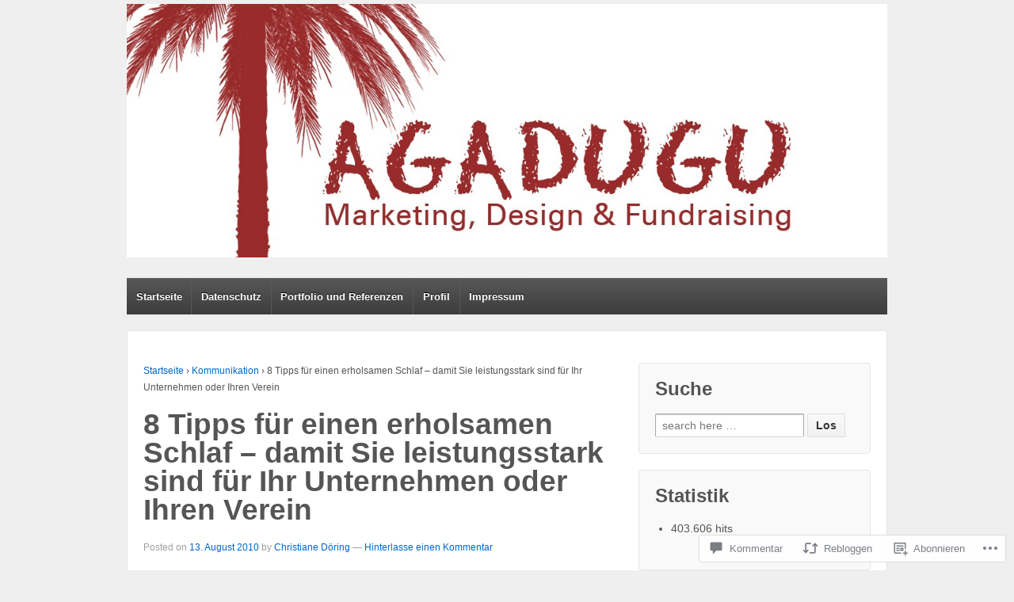

--- FILE ---
content_type: text/html; charset=UTF-8
request_url: https://agadugu.wordpress.com/2010/08/13/8-tipps-fur-einen-erholsamen-schlaf-%E2%80%93-damit-sie-leistungsstark-sind-fur-ihr-unternehmen-oder-ihren-verein/
body_size: 46539
content:
<!DOCTYPE html>
<!--[if !IE]>      <html class="no-js non-ie" lang="de-DE"> <![endif]-->
<!--[if IE 7 ]>	   <html class="no-js ie7" lang="de-DE"> <![endif]-->
<!--[if IE 8 ]>	   <html class="no-js ie8" lang="de-DE"> <![endif]-->
<!--[if IE 9 ]>	   <html class="no-js ie9" lang="de-DE"> <![endif]-->
<!--[if gt IE 9]><!--> <html class="no-js" lang="de-DE"> <!--<![endif]-->
<head>
<meta charset="UTF-8" />
<meta name="viewport" content="width=device-width, user-scalable=no, initial-scale=1.0, minimum-scale=1.0, maximum-scale=1.0">
<title>8 Tipps für einen erholsamen Schlaf – damit Sie leistungsstark sind für Ihr Unternehmen oder Ihren Verein | AGADUGU - Marketing, Design  Fundraising für kleine Unternehmen, Freiberufler und Vereine</title>
<link rel="profile" href="http://gmpg.org/xfn/11" />
<link rel="pingback" href="https://agadugu.wordpress.com/xmlrpc.php" />

<meta name='robots' content='max-image-preview:large' />
<link rel='dns-prefetch' href='//s0.wp.com' />
<link rel='dns-prefetch' href='//widgets.wp.com' />
<link rel="alternate" type="application/rss+xml" title="AGADUGU - Marketing, Design  Fundraising für kleine Unternehmen, Freiberufler und Vereine &raquo; Feed" href="https://agadugu.wordpress.com/feed/" />
<link rel="alternate" type="application/rss+xml" title="AGADUGU - Marketing, Design  Fundraising für kleine Unternehmen, Freiberufler und Vereine &raquo; Kommentar-Feed" href="https://agadugu.wordpress.com/comments/feed/" />
<link rel="alternate" type="application/rss+xml" title="AGADUGU - Marketing, Design  Fundraising für kleine Unternehmen, Freiberufler und Vereine &raquo; 8 Tipps für einen erholsamen Schlaf – damit Sie leistungsstark sind für Ihr Unternehmen oder Ihren&nbsp;Verein Kommentar-Feed" href="https://agadugu.wordpress.com/2010/08/13/8-tipps-fur-einen-erholsamen-schlaf-%e2%80%93-damit-sie-leistungsstark-sind-fur-ihr-unternehmen-oder-ihren-verein/feed/" />
	<script type="text/javascript">
		/* <![CDATA[ */
		function addLoadEvent(func) {
			var oldonload = window.onload;
			if (typeof window.onload != 'function') {
				window.onload = func;
			} else {
				window.onload = function () {
					oldonload();
					func();
				}
			}
		}
		/* ]]> */
	</script>
	<link crossorigin='anonymous' rel='stylesheet' id='all-css-0-1' href='/_static/??-eJxtzEkKgDAMQNELWYNjcSGeRdog1Q7BpHh9UQRBXD74fDhImRQFo0DIinxeXGRYUWg222PgHCEkmz0y7OhnQasosXxUGuYC/o/ebfh+b135FMZKd02th77t1hMpiDR+&cssminify=yes' type='text/css' media='all' />
<style id='wp-emoji-styles-inline-css'>

	img.wp-smiley, img.emoji {
		display: inline !important;
		border: none !important;
		box-shadow: none !important;
		height: 1em !important;
		width: 1em !important;
		margin: 0 0.07em !important;
		vertical-align: -0.1em !important;
		background: none !important;
		padding: 0 !important;
	}
/*# sourceURL=wp-emoji-styles-inline-css */
</style>
<link crossorigin='anonymous' rel='stylesheet' id='all-css-2-1' href='/wp-content/plugins/gutenberg-core/v22.4.2/build/styles/block-library/style.min.css?m=1769608164i&cssminify=yes' type='text/css' media='all' />
<style id='wp-block-library-inline-css'>
.has-text-align-justify {
	text-align:justify;
}
.has-text-align-justify{text-align:justify;}

/*# sourceURL=wp-block-library-inline-css */
</style><style id='global-styles-inline-css'>
:root{--wp--preset--aspect-ratio--square: 1;--wp--preset--aspect-ratio--4-3: 4/3;--wp--preset--aspect-ratio--3-4: 3/4;--wp--preset--aspect-ratio--3-2: 3/2;--wp--preset--aspect-ratio--2-3: 2/3;--wp--preset--aspect-ratio--16-9: 16/9;--wp--preset--aspect-ratio--9-16: 9/16;--wp--preset--color--black: #000000;--wp--preset--color--cyan-bluish-gray: #abb8c3;--wp--preset--color--white: #ffffff;--wp--preset--color--pale-pink: #f78da7;--wp--preset--color--vivid-red: #cf2e2e;--wp--preset--color--luminous-vivid-orange: #ff6900;--wp--preset--color--luminous-vivid-amber: #fcb900;--wp--preset--color--light-green-cyan: #7bdcb5;--wp--preset--color--vivid-green-cyan: #00d084;--wp--preset--color--pale-cyan-blue: #8ed1fc;--wp--preset--color--vivid-cyan-blue: #0693e3;--wp--preset--color--vivid-purple: #9b51e0;--wp--preset--gradient--vivid-cyan-blue-to-vivid-purple: linear-gradient(135deg,rgb(6,147,227) 0%,rgb(155,81,224) 100%);--wp--preset--gradient--light-green-cyan-to-vivid-green-cyan: linear-gradient(135deg,rgb(122,220,180) 0%,rgb(0,208,130) 100%);--wp--preset--gradient--luminous-vivid-amber-to-luminous-vivid-orange: linear-gradient(135deg,rgb(252,185,0) 0%,rgb(255,105,0) 100%);--wp--preset--gradient--luminous-vivid-orange-to-vivid-red: linear-gradient(135deg,rgb(255,105,0) 0%,rgb(207,46,46) 100%);--wp--preset--gradient--very-light-gray-to-cyan-bluish-gray: linear-gradient(135deg,rgb(238,238,238) 0%,rgb(169,184,195) 100%);--wp--preset--gradient--cool-to-warm-spectrum: linear-gradient(135deg,rgb(74,234,220) 0%,rgb(151,120,209) 20%,rgb(207,42,186) 40%,rgb(238,44,130) 60%,rgb(251,105,98) 80%,rgb(254,248,76) 100%);--wp--preset--gradient--blush-light-purple: linear-gradient(135deg,rgb(255,206,236) 0%,rgb(152,150,240) 100%);--wp--preset--gradient--blush-bordeaux: linear-gradient(135deg,rgb(254,205,165) 0%,rgb(254,45,45) 50%,rgb(107,0,62) 100%);--wp--preset--gradient--luminous-dusk: linear-gradient(135deg,rgb(255,203,112) 0%,rgb(199,81,192) 50%,rgb(65,88,208) 100%);--wp--preset--gradient--pale-ocean: linear-gradient(135deg,rgb(255,245,203) 0%,rgb(182,227,212) 50%,rgb(51,167,181) 100%);--wp--preset--gradient--electric-grass: linear-gradient(135deg,rgb(202,248,128) 0%,rgb(113,206,126) 100%);--wp--preset--gradient--midnight: linear-gradient(135deg,rgb(2,3,129) 0%,rgb(40,116,252) 100%);--wp--preset--font-size--small: 13px;--wp--preset--font-size--medium: 20px;--wp--preset--font-size--large: 36px;--wp--preset--font-size--x-large: 42px;--wp--preset--font-family--albert-sans: 'Albert Sans', sans-serif;--wp--preset--font-family--alegreya: Alegreya, serif;--wp--preset--font-family--arvo: Arvo, serif;--wp--preset--font-family--bodoni-moda: 'Bodoni Moda', serif;--wp--preset--font-family--bricolage-grotesque: 'Bricolage Grotesque', sans-serif;--wp--preset--font-family--cabin: Cabin, sans-serif;--wp--preset--font-family--chivo: Chivo, sans-serif;--wp--preset--font-family--commissioner: Commissioner, sans-serif;--wp--preset--font-family--cormorant: Cormorant, serif;--wp--preset--font-family--courier-prime: 'Courier Prime', monospace;--wp--preset--font-family--crimson-pro: 'Crimson Pro', serif;--wp--preset--font-family--dm-mono: 'DM Mono', monospace;--wp--preset--font-family--dm-sans: 'DM Sans', sans-serif;--wp--preset--font-family--dm-serif-display: 'DM Serif Display', serif;--wp--preset--font-family--domine: Domine, serif;--wp--preset--font-family--eb-garamond: 'EB Garamond', serif;--wp--preset--font-family--epilogue: Epilogue, sans-serif;--wp--preset--font-family--fahkwang: Fahkwang, sans-serif;--wp--preset--font-family--figtree: Figtree, sans-serif;--wp--preset--font-family--fira-sans: 'Fira Sans', sans-serif;--wp--preset--font-family--fjalla-one: 'Fjalla One', sans-serif;--wp--preset--font-family--fraunces: Fraunces, serif;--wp--preset--font-family--gabarito: Gabarito, system-ui;--wp--preset--font-family--ibm-plex-mono: 'IBM Plex Mono', monospace;--wp--preset--font-family--ibm-plex-sans: 'IBM Plex Sans', sans-serif;--wp--preset--font-family--ibarra-real-nova: 'Ibarra Real Nova', serif;--wp--preset--font-family--instrument-serif: 'Instrument Serif', serif;--wp--preset--font-family--inter: Inter, sans-serif;--wp--preset--font-family--josefin-sans: 'Josefin Sans', sans-serif;--wp--preset--font-family--jost: Jost, sans-serif;--wp--preset--font-family--libre-baskerville: 'Libre Baskerville', serif;--wp--preset--font-family--libre-franklin: 'Libre Franklin', sans-serif;--wp--preset--font-family--literata: Literata, serif;--wp--preset--font-family--lora: Lora, serif;--wp--preset--font-family--merriweather: Merriweather, serif;--wp--preset--font-family--montserrat: Montserrat, sans-serif;--wp--preset--font-family--newsreader: Newsreader, serif;--wp--preset--font-family--noto-sans-mono: 'Noto Sans Mono', sans-serif;--wp--preset--font-family--nunito: Nunito, sans-serif;--wp--preset--font-family--open-sans: 'Open Sans', sans-serif;--wp--preset--font-family--overpass: Overpass, sans-serif;--wp--preset--font-family--pt-serif: 'PT Serif', serif;--wp--preset--font-family--petrona: Petrona, serif;--wp--preset--font-family--piazzolla: Piazzolla, serif;--wp--preset--font-family--playfair-display: 'Playfair Display', serif;--wp--preset--font-family--plus-jakarta-sans: 'Plus Jakarta Sans', sans-serif;--wp--preset--font-family--poppins: Poppins, sans-serif;--wp--preset--font-family--raleway: Raleway, sans-serif;--wp--preset--font-family--roboto: Roboto, sans-serif;--wp--preset--font-family--roboto-slab: 'Roboto Slab', serif;--wp--preset--font-family--rubik: Rubik, sans-serif;--wp--preset--font-family--rufina: Rufina, serif;--wp--preset--font-family--sora: Sora, sans-serif;--wp--preset--font-family--source-sans-3: 'Source Sans 3', sans-serif;--wp--preset--font-family--source-serif-4: 'Source Serif 4', serif;--wp--preset--font-family--space-mono: 'Space Mono', monospace;--wp--preset--font-family--syne: Syne, sans-serif;--wp--preset--font-family--texturina: Texturina, serif;--wp--preset--font-family--urbanist: Urbanist, sans-serif;--wp--preset--font-family--work-sans: 'Work Sans', sans-serif;--wp--preset--spacing--20: 0.44rem;--wp--preset--spacing--30: 0.67rem;--wp--preset--spacing--40: 1rem;--wp--preset--spacing--50: 1.5rem;--wp--preset--spacing--60: 2.25rem;--wp--preset--spacing--70: 3.38rem;--wp--preset--spacing--80: 5.06rem;--wp--preset--shadow--natural: 6px 6px 9px rgba(0, 0, 0, 0.2);--wp--preset--shadow--deep: 12px 12px 50px rgba(0, 0, 0, 0.4);--wp--preset--shadow--sharp: 6px 6px 0px rgba(0, 0, 0, 0.2);--wp--preset--shadow--outlined: 6px 6px 0px -3px rgb(255, 255, 255), 6px 6px rgb(0, 0, 0);--wp--preset--shadow--crisp: 6px 6px 0px rgb(0, 0, 0);}:where(body) { margin: 0; }:where(.is-layout-flex){gap: 0.5em;}:where(.is-layout-grid){gap: 0.5em;}body .is-layout-flex{display: flex;}.is-layout-flex{flex-wrap: wrap;align-items: center;}.is-layout-flex > :is(*, div){margin: 0;}body .is-layout-grid{display: grid;}.is-layout-grid > :is(*, div){margin: 0;}body{padding-top: 0px;padding-right: 0px;padding-bottom: 0px;padding-left: 0px;}:root :where(.wp-element-button, .wp-block-button__link){background-color: #32373c;border-width: 0;color: #fff;font-family: inherit;font-size: inherit;font-style: inherit;font-weight: inherit;letter-spacing: inherit;line-height: inherit;padding-top: calc(0.667em + 2px);padding-right: calc(1.333em + 2px);padding-bottom: calc(0.667em + 2px);padding-left: calc(1.333em + 2px);text-decoration: none;text-transform: inherit;}.has-black-color{color: var(--wp--preset--color--black) !important;}.has-cyan-bluish-gray-color{color: var(--wp--preset--color--cyan-bluish-gray) !important;}.has-white-color{color: var(--wp--preset--color--white) !important;}.has-pale-pink-color{color: var(--wp--preset--color--pale-pink) !important;}.has-vivid-red-color{color: var(--wp--preset--color--vivid-red) !important;}.has-luminous-vivid-orange-color{color: var(--wp--preset--color--luminous-vivid-orange) !important;}.has-luminous-vivid-amber-color{color: var(--wp--preset--color--luminous-vivid-amber) !important;}.has-light-green-cyan-color{color: var(--wp--preset--color--light-green-cyan) !important;}.has-vivid-green-cyan-color{color: var(--wp--preset--color--vivid-green-cyan) !important;}.has-pale-cyan-blue-color{color: var(--wp--preset--color--pale-cyan-blue) !important;}.has-vivid-cyan-blue-color{color: var(--wp--preset--color--vivid-cyan-blue) !important;}.has-vivid-purple-color{color: var(--wp--preset--color--vivid-purple) !important;}.has-black-background-color{background-color: var(--wp--preset--color--black) !important;}.has-cyan-bluish-gray-background-color{background-color: var(--wp--preset--color--cyan-bluish-gray) !important;}.has-white-background-color{background-color: var(--wp--preset--color--white) !important;}.has-pale-pink-background-color{background-color: var(--wp--preset--color--pale-pink) !important;}.has-vivid-red-background-color{background-color: var(--wp--preset--color--vivid-red) !important;}.has-luminous-vivid-orange-background-color{background-color: var(--wp--preset--color--luminous-vivid-orange) !important;}.has-luminous-vivid-amber-background-color{background-color: var(--wp--preset--color--luminous-vivid-amber) !important;}.has-light-green-cyan-background-color{background-color: var(--wp--preset--color--light-green-cyan) !important;}.has-vivid-green-cyan-background-color{background-color: var(--wp--preset--color--vivid-green-cyan) !important;}.has-pale-cyan-blue-background-color{background-color: var(--wp--preset--color--pale-cyan-blue) !important;}.has-vivid-cyan-blue-background-color{background-color: var(--wp--preset--color--vivid-cyan-blue) !important;}.has-vivid-purple-background-color{background-color: var(--wp--preset--color--vivid-purple) !important;}.has-black-border-color{border-color: var(--wp--preset--color--black) !important;}.has-cyan-bluish-gray-border-color{border-color: var(--wp--preset--color--cyan-bluish-gray) !important;}.has-white-border-color{border-color: var(--wp--preset--color--white) !important;}.has-pale-pink-border-color{border-color: var(--wp--preset--color--pale-pink) !important;}.has-vivid-red-border-color{border-color: var(--wp--preset--color--vivid-red) !important;}.has-luminous-vivid-orange-border-color{border-color: var(--wp--preset--color--luminous-vivid-orange) !important;}.has-luminous-vivid-amber-border-color{border-color: var(--wp--preset--color--luminous-vivid-amber) !important;}.has-light-green-cyan-border-color{border-color: var(--wp--preset--color--light-green-cyan) !important;}.has-vivid-green-cyan-border-color{border-color: var(--wp--preset--color--vivid-green-cyan) !important;}.has-pale-cyan-blue-border-color{border-color: var(--wp--preset--color--pale-cyan-blue) !important;}.has-vivid-cyan-blue-border-color{border-color: var(--wp--preset--color--vivid-cyan-blue) !important;}.has-vivid-purple-border-color{border-color: var(--wp--preset--color--vivid-purple) !important;}.has-vivid-cyan-blue-to-vivid-purple-gradient-background{background: var(--wp--preset--gradient--vivid-cyan-blue-to-vivid-purple) !important;}.has-light-green-cyan-to-vivid-green-cyan-gradient-background{background: var(--wp--preset--gradient--light-green-cyan-to-vivid-green-cyan) !important;}.has-luminous-vivid-amber-to-luminous-vivid-orange-gradient-background{background: var(--wp--preset--gradient--luminous-vivid-amber-to-luminous-vivid-orange) !important;}.has-luminous-vivid-orange-to-vivid-red-gradient-background{background: var(--wp--preset--gradient--luminous-vivid-orange-to-vivid-red) !important;}.has-very-light-gray-to-cyan-bluish-gray-gradient-background{background: var(--wp--preset--gradient--very-light-gray-to-cyan-bluish-gray) !important;}.has-cool-to-warm-spectrum-gradient-background{background: var(--wp--preset--gradient--cool-to-warm-spectrum) !important;}.has-blush-light-purple-gradient-background{background: var(--wp--preset--gradient--blush-light-purple) !important;}.has-blush-bordeaux-gradient-background{background: var(--wp--preset--gradient--blush-bordeaux) !important;}.has-luminous-dusk-gradient-background{background: var(--wp--preset--gradient--luminous-dusk) !important;}.has-pale-ocean-gradient-background{background: var(--wp--preset--gradient--pale-ocean) !important;}.has-electric-grass-gradient-background{background: var(--wp--preset--gradient--electric-grass) !important;}.has-midnight-gradient-background{background: var(--wp--preset--gradient--midnight) !important;}.has-small-font-size{font-size: var(--wp--preset--font-size--small) !important;}.has-medium-font-size{font-size: var(--wp--preset--font-size--medium) !important;}.has-large-font-size{font-size: var(--wp--preset--font-size--large) !important;}.has-x-large-font-size{font-size: var(--wp--preset--font-size--x-large) !important;}.has-albert-sans-font-family{font-family: var(--wp--preset--font-family--albert-sans) !important;}.has-alegreya-font-family{font-family: var(--wp--preset--font-family--alegreya) !important;}.has-arvo-font-family{font-family: var(--wp--preset--font-family--arvo) !important;}.has-bodoni-moda-font-family{font-family: var(--wp--preset--font-family--bodoni-moda) !important;}.has-bricolage-grotesque-font-family{font-family: var(--wp--preset--font-family--bricolage-grotesque) !important;}.has-cabin-font-family{font-family: var(--wp--preset--font-family--cabin) !important;}.has-chivo-font-family{font-family: var(--wp--preset--font-family--chivo) !important;}.has-commissioner-font-family{font-family: var(--wp--preset--font-family--commissioner) !important;}.has-cormorant-font-family{font-family: var(--wp--preset--font-family--cormorant) !important;}.has-courier-prime-font-family{font-family: var(--wp--preset--font-family--courier-prime) !important;}.has-crimson-pro-font-family{font-family: var(--wp--preset--font-family--crimson-pro) !important;}.has-dm-mono-font-family{font-family: var(--wp--preset--font-family--dm-mono) !important;}.has-dm-sans-font-family{font-family: var(--wp--preset--font-family--dm-sans) !important;}.has-dm-serif-display-font-family{font-family: var(--wp--preset--font-family--dm-serif-display) !important;}.has-domine-font-family{font-family: var(--wp--preset--font-family--domine) !important;}.has-eb-garamond-font-family{font-family: var(--wp--preset--font-family--eb-garamond) !important;}.has-epilogue-font-family{font-family: var(--wp--preset--font-family--epilogue) !important;}.has-fahkwang-font-family{font-family: var(--wp--preset--font-family--fahkwang) !important;}.has-figtree-font-family{font-family: var(--wp--preset--font-family--figtree) !important;}.has-fira-sans-font-family{font-family: var(--wp--preset--font-family--fira-sans) !important;}.has-fjalla-one-font-family{font-family: var(--wp--preset--font-family--fjalla-one) !important;}.has-fraunces-font-family{font-family: var(--wp--preset--font-family--fraunces) !important;}.has-gabarito-font-family{font-family: var(--wp--preset--font-family--gabarito) !important;}.has-ibm-plex-mono-font-family{font-family: var(--wp--preset--font-family--ibm-plex-mono) !important;}.has-ibm-plex-sans-font-family{font-family: var(--wp--preset--font-family--ibm-plex-sans) !important;}.has-ibarra-real-nova-font-family{font-family: var(--wp--preset--font-family--ibarra-real-nova) !important;}.has-instrument-serif-font-family{font-family: var(--wp--preset--font-family--instrument-serif) !important;}.has-inter-font-family{font-family: var(--wp--preset--font-family--inter) !important;}.has-josefin-sans-font-family{font-family: var(--wp--preset--font-family--josefin-sans) !important;}.has-jost-font-family{font-family: var(--wp--preset--font-family--jost) !important;}.has-libre-baskerville-font-family{font-family: var(--wp--preset--font-family--libre-baskerville) !important;}.has-libre-franklin-font-family{font-family: var(--wp--preset--font-family--libre-franklin) !important;}.has-literata-font-family{font-family: var(--wp--preset--font-family--literata) !important;}.has-lora-font-family{font-family: var(--wp--preset--font-family--lora) !important;}.has-merriweather-font-family{font-family: var(--wp--preset--font-family--merriweather) !important;}.has-montserrat-font-family{font-family: var(--wp--preset--font-family--montserrat) !important;}.has-newsreader-font-family{font-family: var(--wp--preset--font-family--newsreader) !important;}.has-noto-sans-mono-font-family{font-family: var(--wp--preset--font-family--noto-sans-mono) !important;}.has-nunito-font-family{font-family: var(--wp--preset--font-family--nunito) !important;}.has-open-sans-font-family{font-family: var(--wp--preset--font-family--open-sans) !important;}.has-overpass-font-family{font-family: var(--wp--preset--font-family--overpass) !important;}.has-pt-serif-font-family{font-family: var(--wp--preset--font-family--pt-serif) !important;}.has-petrona-font-family{font-family: var(--wp--preset--font-family--petrona) !important;}.has-piazzolla-font-family{font-family: var(--wp--preset--font-family--piazzolla) !important;}.has-playfair-display-font-family{font-family: var(--wp--preset--font-family--playfair-display) !important;}.has-plus-jakarta-sans-font-family{font-family: var(--wp--preset--font-family--plus-jakarta-sans) !important;}.has-poppins-font-family{font-family: var(--wp--preset--font-family--poppins) !important;}.has-raleway-font-family{font-family: var(--wp--preset--font-family--raleway) !important;}.has-roboto-font-family{font-family: var(--wp--preset--font-family--roboto) !important;}.has-roboto-slab-font-family{font-family: var(--wp--preset--font-family--roboto-slab) !important;}.has-rubik-font-family{font-family: var(--wp--preset--font-family--rubik) !important;}.has-rufina-font-family{font-family: var(--wp--preset--font-family--rufina) !important;}.has-sora-font-family{font-family: var(--wp--preset--font-family--sora) !important;}.has-source-sans-3-font-family{font-family: var(--wp--preset--font-family--source-sans-3) !important;}.has-source-serif-4-font-family{font-family: var(--wp--preset--font-family--source-serif-4) !important;}.has-space-mono-font-family{font-family: var(--wp--preset--font-family--space-mono) !important;}.has-syne-font-family{font-family: var(--wp--preset--font-family--syne) !important;}.has-texturina-font-family{font-family: var(--wp--preset--font-family--texturina) !important;}.has-urbanist-font-family{font-family: var(--wp--preset--font-family--urbanist) !important;}.has-work-sans-font-family{font-family: var(--wp--preset--font-family--work-sans) !important;}
/*# sourceURL=global-styles-inline-css */
</style>

<style id='classic-theme-styles-inline-css'>
.wp-block-button__link{background-color:#32373c;border-radius:9999px;box-shadow:none;color:#fff;font-size:1.125em;padding:calc(.667em + 2px) calc(1.333em + 2px);text-decoration:none}.wp-block-file__button{background:#32373c;color:#fff}.wp-block-accordion-heading{margin:0}.wp-block-accordion-heading__toggle{background-color:inherit!important;color:inherit!important}.wp-block-accordion-heading__toggle:not(:focus-visible){outline:none}.wp-block-accordion-heading__toggle:focus,.wp-block-accordion-heading__toggle:hover{background-color:inherit!important;border:none;box-shadow:none;color:inherit;padding:var(--wp--preset--spacing--20,1em) 0;text-decoration:none}.wp-block-accordion-heading__toggle:focus-visible{outline:auto;outline-offset:0}
/*# sourceURL=/wp-content/plugins/gutenberg-core/v22.4.2/build/styles/block-library/classic.min.css */
</style>
<link crossorigin='anonymous' rel='stylesheet' id='all-css-4-1' href='/_static/??-eJx9jksOwjAMRC9EsEAtnwXiKCgfC1LqJIqd9vq4qtgAYmPJM/PsgbkYn5NgEqBmytjuMTH4XFF1KlZAE4QhWhyRNLb1zBv4jc1FGeNcqchsdFJsZOShIP/jBpRi/dOotJ5YDeCW3t5twhRyBdskkxWJ/osCrh5ci2OACavTzyoulflzX7pc6bI7Hk777tx1/fACNXxjkA==&cssminify=yes' type='text/css' media='all' />
<link rel='stylesheet' id='verbum-gutenberg-css-css' href='https://widgets.wp.com/verbum-block-editor/block-editor.css?ver=1738686361' media='all' />
<link crossorigin='anonymous' rel='stylesheet' id='all-css-6-1' href='/_static/??-eJx9i0EOgzAMwD60LpqEYBymvQWq0HVKk4qkIH5PucGFmy3ZsGbnhQ3ZwH6YUCGXEWbULKxxQVDbCJ9e9QGnNhWXqYTIWtuRJFQMUKuT3k0BxZH4waLwRdxEQ5yP9Zs+r67t+r5p381/B2bYPqE=&cssminify=yes' type='text/css' media='all' />
<style id='jetpack-global-styles-frontend-style-inline-css'>
:root { --font-headings: unset; --font-base: unset; --font-headings-default: -apple-system,BlinkMacSystemFont,"Segoe UI",Roboto,Oxygen-Sans,Ubuntu,Cantarell,"Helvetica Neue",sans-serif; --font-base-default: -apple-system,BlinkMacSystemFont,"Segoe UI",Roboto,Oxygen-Sans,Ubuntu,Cantarell,"Helvetica Neue",sans-serif;}
/*# sourceURL=jetpack-global-styles-frontend-style-inline-css */
</style>
<link crossorigin='anonymous' rel='stylesheet' id='all-css-8-1' href='/_static/??-eJyNjcsKAjEMRX/IGtQZBxfip0hMS9sxTYppGfx7H7gRN+7ugcs5sFRHKi1Ig9Jd5R6zGMyhVaTrh8G6QFHfORhYwlvw6P39PbPENZmt4G/ROQuBKWVkxxrVvuBH1lIoz2waILJekF+HUzlupnG3nQ77YZwfuRJIaQ==&cssminify=yes' type='text/css' media='all' />
<script type="text/javascript" id="jetpack_related-posts-js-extra">
/* <![CDATA[ */
var related_posts_js_options = {"post_heading":"h4"};
//# sourceURL=jetpack_related-posts-js-extra
/* ]]> */
</script>
<script type="text/javascript" id="wpcom-actionbar-placeholder-js-extra">
/* <![CDATA[ */
var actionbardata = {"siteID":"8864957","postID":"503","siteURL":"https://agadugu.wordpress.com","xhrURL":"https://agadugu.wordpress.com/wp-admin/admin-ajax.php","nonce":"0d14b81b3d","isLoggedIn":"","statusMessage":"","subsEmailDefault":"instantly","proxyScriptUrl":"https://s0.wp.com/wp-content/js/wpcom-proxy-request.js?m=1513050504i&amp;ver=20211021","shortlink":"https://wp.me/pBcbb-87","i18n":{"followedText":"Neue Beitr\u00e4ge von dieser Website erscheinen nun in deinem \u003Ca href=\"https://wordpress.com/reader\"\u003EReader\u003C/a\u003E","foldBar":"Diese Leiste einklappen","unfoldBar":"Diese Leiste aufklappen","shortLinkCopied":"Kurzlink in Zwischenablage kopiert"}};
//# sourceURL=wpcom-actionbar-placeholder-js-extra
/* ]]> */
</script>
<script type="text/javascript" id="jetpack-mu-wpcom-settings-js-before">
/* <![CDATA[ */
var JETPACK_MU_WPCOM_SETTINGS = {"assetsUrl":"https://s0.wp.com/wp-content/mu-plugins/jetpack-mu-wpcom-plugin/sun/jetpack_vendor/automattic/jetpack-mu-wpcom/src/build/"};
//# sourceURL=jetpack-mu-wpcom-settings-js-before
/* ]]> */
</script>
<script crossorigin='anonymous' type='text/javascript'  src='/_static/??-eJx1TksOgjAQvZBlZEFgYzyKATrB1nZaOx0VT281aDDR1cvL+8I1qjFQRsrgRUUnkyEGizn242nhwEJwMDTCIMZpSOj6jFrFwJm/WeUNVZY3sOq1xeOyiinc5rdWypxo5Kdoz4JpXmBd8NekvJlSGf21lo/oSyTKUJ5xDMTmgq8PH6Z80JjI3FMJ7/2ubptmW9dt19kH7qllrQ=='></script>
<script type="text/javascript" id="rlt-proxy-js-after">
/* <![CDATA[ */
	rltInitialize( {"token":null,"iframeOrigins":["https:\/\/widgets.wp.com"]} );
//# sourceURL=rlt-proxy-js-after
/* ]]> */
</script>
<link rel="EditURI" type="application/rsd+xml" title="RSD" href="https://agadugu.wordpress.com/xmlrpc.php?rsd" />
<meta name="generator" content="WordPress.com" />
<link rel="canonical" href="https://agadugu.wordpress.com/2010/08/13/8-tipps-fur-einen-erholsamen-schlaf-%e2%80%93-damit-sie-leistungsstark-sind-fur-ihr-unternehmen-oder-ihren-verein/" />
<link rel='shortlink' href='https://wp.me/pBcbb-87' />
<link rel="alternate" type="application/json+oembed" href="https://public-api.wordpress.com/oembed/?format=json&amp;url=https%3A%2F%2Fagadugu.wordpress.com%2F2010%2F08%2F13%2F8-tipps-fur-einen-erholsamen-schlaf-%25e2%2580%2593-damit-sie-leistungsstark-sind-fur-ihr-unternehmen-oder-ihren-verein%2F&amp;for=wpcom-auto-discovery" /><link rel="alternate" type="application/xml+oembed" href="https://public-api.wordpress.com/oembed/?format=xml&amp;url=https%3A%2F%2Fagadugu.wordpress.com%2F2010%2F08%2F13%2F8-tipps-fur-einen-erholsamen-schlaf-%25e2%2580%2593-damit-sie-leistungsstark-sind-fur-ihr-unternehmen-oder-ihren-verein%2F&amp;for=wpcom-auto-discovery" />
<!-- Jetpack Open Graph Tags -->
<meta property="og:type" content="article" />
<meta property="og:title" content="8 Tipps für einen erholsamen Schlaf – damit Sie leistungsstark sind für Ihr Unternehmen oder Ihren Verein" />
<meta property="og:url" content="https://agadugu.wordpress.com/2010/08/13/8-tipps-fur-einen-erholsamen-schlaf-%e2%80%93-damit-sie-leistungsstark-sind-fur-ihr-unternehmen-oder-ihren-verein/" />
<meta property="og:description" content="Um Ihr Unternehmen oder Ihren Verein erfolgreich voranzubringen, müssen Sie fit sein. Dafür ist ein erholsamer Schlaf unerlässlich. Wissenschaftler bestätigen, dass Menschen, die ausreichend schlaf…" />
<meta property="article:published_time" content="2010-08-13T05:22:16+00:00" />
<meta property="article:modified_time" content="2010-08-11T15:24:34+00:00" />
<meta property="og:site_name" content="AGADUGU - Marketing, Design  Fundraising für kleine Unternehmen, Freiberufler und Vereine" />
<meta property="og:image" content="https://s0.wp.com/i/blank.jpg?m=1383295312i" />
<meta property="og:image:width" content="200" />
<meta property="og:image:height" content="200" />
<meta property="og:image:alt" content="" />
<meta property="og:locale" content="de_DE" />
<meta property="fb:app_id" content="249643311490" />
<meta property="article:publisher" content="https://www.facebook.com/WordPresscom" />
<meta name="twitter:text:title" content="8 Tipps für einen erholsamen Schlaf – damit Sie leistungsstark sind für Ihr Unternehmen oder Ihren&nbsp;Verein" />
<meta name="twitter:card" content="summary" />

<!-- End Jetpack Open Graph Tags -->
<link rel="shortcut icon" type="image/x-icon" href="https://s0.wp.com/i/favicon.ico?m=1713425267i" sizes="16x16 24x24 32x32 48x48" />
<link rel="icon" type="image/x-icon" href="https://s0.wp.com/i/favicon.ico?m=1713425267i" sizes="16x16 24x24 32x32 48x48" />
<link rel="apple-touch-icon" href="https://s0.wp.com/i/webclip.png?m=1713868326i" />
<link rel='openid.server' href='https://agadugu.wordpress.com/?openidserver=1' />
<link rel='openid.delegate' href='https://agadugu.wordpress.com/' />
<link rel="search" type="application/opensearchdescription+xml" href="https://agadugu.wordpress.com/osd.xml" title="AGADUGU - Marketing, Design  Fundraising für kleine Unternehmen, Freiberufler und Vereine" />
<link rel="search" type="application/opensearchdescription+xml" href="https://s1.wp.com/opensearch.xml" title="WordPress.com" />
<meta name="description" content="Um Ihr Unternehmen oder Ihren Verein erfolgreich voranzubringen, müssen Sie fit sein. Dafür ist ein erholsamer Schlaf unerlässlich. Wissenschaftler bestätigen, dass Menschen, die ausreichend schlafen, besser gegen Erkältungen gewappnet sind, seltener zu Übergewicht neigen und eine höhere Lebenserwartung haben. Für einen erholsamen Schlaf folgen Sie diesen 8 Tipps: Hören Sie auf Ihre innere Uhr, aber&hellip;" />
	<style type="text/css">
			.site-title,
		.site-description {
			position: absolute;
			clip: rect(1px 1px 1px 1px); /* IE6, IE7 */
			clip: rect(1px, 1px, 1px, 1px);
		}
		</style>
	<link crossorigin='anonymous' rel='stylesheet' id='all-css-0-3' href='/wp-content/mu-plugins/jetpack-plugin/sun/_inc/build/subscriptions/subscriptions.min.css?m=1753981412i&cssminify=yes' type='text/css' media='all' />
</head>

<body class="wp-singular post-template-default single single-post postid-503 single-format-standard wp-theme-pubresponsive customizer-styles-applied jetpack-reblog-enabled">

<div id="container" class="hfeed">

	<div id="header">

		
	
		<div id="logo">
				<a href="https://agadugu.wordpress.com/" title="AGADUGU &#8211; Marketing, Design  Fundraising für kleine Unternehmen, Freiberufler und Vereine" rel="home">
				<img src="https://agadugu.wordpress.com/wp-content/uploads/2015/06/cropped-header_300x100px-copy1.jpg" class="header-image" width="1200" height="400" alt="" />
			</a>
				<a href="https://agadugu.wordpress.com/" class="site-logo-link" rel="home" itemprop="url"></a>			<span class="site-name site-title"><a href="https://agadugu.wordpress.com/" title="AGADUGU &#8211; Marketing, Design  Fundraising für kleine Unternehmen, Freiberufler und Vereine" rel="home">AGADUGU &#8211; Marketing, Design  Fundraising für kleine Unternehmen, Freiberufler und Vereine</a></span>
			<span class="site-description">Tipps zu den Themen Marketing, Design und Fundraising vor allem für kleine Unternehmen, Freiberufler und Vereine</span>
		</div>

	
	
			<nav role="navigation" class="site-navigation main-navigation">
			<h1 class="assistive-text">Menü</h1>
			<div class="assistive-text skip-link"><a href="#content" title="Zum Inhalt springen">Zum Inhalt springen</a></div>

			<ul class="menu">
<li ><a href="https://agadugu.wordpress.com/">Startseite</a></li><li class="page_item page-item-1000"><a href="https://agadugu.wordpress.com/datenschutz/">Datenschutz</a></li>
<li class="page_item page-item-913"><a href="https://agadugu.wordpress.com/portfolio-und-referenzen/">Portfolio und Referenzen</a></li>
<li class="page_item page-item-2"><a href="https://agadugu.wordpress.com/profil/">Profil</a></li>
<li class="page_item page-item-39"><a href="https://agadugu.wordpress.com/impressum/">Impressum</a></li>
</ul>
		</nav><!-- .site-navigation .main-navigation -->
	
	
	</div><!-- end of #header -->

	<div id="wrapper" class="clearfix">
		<div id="content" class="grid col-620">


		
			<div class="breadcrumb-list"><a href="https://agadugu.wordpress.com/">Startseite</a> <span class="chevron">&#8250;</span> <a href="https://agadugu.wordpress.com/category/kommunikation/">Kommunikation</a> <span class="chevron">&#8250;</span> <span class="breadcrumb-current">8 Tipps für einen erholsamen Schlaf – damit Sie leistungsstark sind für Ihr Unternehmen oder Ihren&nbsp;Verein</span></div>
			<div id="post-503" class="post-503 post type-post status-publish format-standard hentry category-kommunikation category-praxis-tipps tag-erholsam tag-fit tag-schlaf tag-schlafen tag-unternehmen tag-verein">
				<h1 class="post-title">8 Tipps für einen erholsamen Schlaf – damit Sie leistungsstark sind für Ihr Unternehmen oder Ihren&nbsp;Verein</h1>

				<div class="post-meta">
					<span class="meta-prep meta-prep-author posted">Posted on </span><a href="https://agadugu.wordpress.com/2010/08/13/8-tipps-fur-einen-erholsamen-schlaf-%e2%80%93-damit-sie-leistungsstark-sind-fur-ihr-unternehmen-oder-ihren-verein/" title="07:22" rel="bookmark"><span class="timestamp">13. August 2010</span></a><span class="byline"> by </span><span class="author vcard"><a class="url fn n" href="https://agadugu.wordpress.com/author/agadugu/" title="Zeige alle Beiträge von Christiane Döring">Christiane Döring</a></span>
											<span class="comments-link">
							<span class="mdash">&mdash;</span>
							<a href="https://agadugu.wordpress.com/2010/08/13/8-tipps-fur-einen-erholsamen-schlaf-%e2%80%93-damit-sie-leistungsstark-sind-fur-ihr-unternehmen-oder-ihren-verein/#respond">Hinterlasse einen Kommentar</a>						</span>
									</div><!-- end of .post-meta -->

				<div class="post-entry">
					<p>Um Ihr Unternehmen oder Ihren Verein erfolgreich voranzubringen, müssen Sie fit sein. Dafür ist ein erholsamer Schlaf unerlässlich. Wissenschaftler bestätigen, dass Menschen, die ausreichend schlafen, besser gegen Erkältungen gewappnet sind, seltener zu Übergewicht neigen und eine höhere Lebenserwartung haben.</p>
<p>Für einen erholsamen Schlaf folgen Sie diesen 8 Tipps:</p>
<ol>
<li>Hören Sie auf Ihre innere Uhr, aber sorgen Sie dafür, dass Ihre innere Uhr richtig tickt: Halten Sie sich solange wie möglich im Freien bei Tageslicht auf und gehen Sie nicht zu spät schlafen.</li>
<li>Machen Sie tagsüber Sport und bringen Sie Ihren Kreislauf auf Trab. Zudem wird Ihr Körper dadurch müde, was wiederum zur Folge hat, dass Sie Ihre Tiefschlafphase verlängern.</li>
<li>Nehmen Sie sich die Zeit, Ihren Schlafbedürfnissen entsprechend zu schlafen. Wenn nötig, gehen Sie früher ins Bett oder machen Sie ein Nickerchen am Nachmittag.</li>
<li>Ihr Mittagsschlaf sollte allerdings nicht zu lange dauern – nicht mehr als 30 Minuten, da Sie sonst in den Tiefschlaf fallen und dann nur schwer wieder aufwachen.</li>
<li>Um nach einem Nickerchen hellwach zu sein, empfiehlt es sich, direkt davor eine Tasse Kaffee oder Schwarztee zu trinken. Nach 30 Minuten fängt das Koffein an zu wirken – genau nach dem Nickerchen.</li>
<li>Um abends leichter einschlafen zu können, sollten Sie zwei Stunden davor nichts mehr essen und weder Kaffee noch Schwarztee trinken.</li>
<li>Machen Sie kurz vor dem Zubettgehen am besten noch einen kurzen Spaziergang oder lesen Sie ein paar Seiten in einem guten Buch, statt Fernzusehen.</li>
<li>Ihr Schlafzimmer sollte ausschließlich Schlafzimmer sein. Bringen Sie Ihr Büro (Computer, Drucker u.ä.) anderswo unter und entfernen Sie auch Ihr Telefon und Ihren Fernseher aus dem Schlafzimmer.</li>
</ol>
<div id="jp-post-flair" class="sharedaddy sd-rating-enabled sd-like-enabled sd-sharing-enabled"><div class="sd-block sd-rating"><h3 class="sd-title">Bewerten:</h3><div class="cs-rating pd-rating" id="pd_rating_holder_217573_post_503"></div></div><div class="sharedaddy sd-sharing-enabled"><div class="robots-nocontent sd-block sd-social sd-social-icon-text sd-sharing"><h3 class="sd-title">Teilen Sie dies mit:</h3><div class="sd-content"><ul><li class="share-facebook"><a rel="nofollow noopener noreferrer"
				data-shared="sharing-facebook-503"
				class="share-facebook sd-button share-icon"
				href="https://agadugu.wordpress.com/2010/08/13/8-tipps-fur-einen-erholsamen-schlaf-%e2%80%93-damit-sie-leistungsstark-sind-fur-ihr-unternehmen-oder-ihren-verein/?share=facebook"
				target="_blank"
				aria-labelledby="sharing-facebook-503"
				>
				<span id="sharing-facebook-503" hidden>Auf Facebook teilen (Wird in neuem Fenster geöffnet)</span>
				<span>Facebook</span>
			</a></li><li class="share-twitter"><a rel="nofollow noopener noreferrer"
				data-shared="sharing-twitter-503"
				class="share-twitter sd-button share-icon"
				href="https://agadugu.wordpress.com/2010/08/13/8-tipps-fur-einen-erholsamen-schlaf-%e2%80%93-damit-sie-leistungsstark-sind-fur-ihr-unternehmen-oder-ihren-verein/?share=twitter"
				target="_blank"
				aria-labelledby="sharing-twitter-503"
				>
				<span id="sharing-twitter-503" hidden>Auf X teilen (Wird in neuem Fenster geöffnet)</span>
				<span>X</span>
			</a></li><li class="share-reddit"><a rel="nofollow noopener noreferrer"
				data-shared="sharing-reddit-503"
				class="share-reddit sd-button share-icon"
				href="https://agadugu.wordpress.com/2010/08/13/8-tipps-fur-einen-erholsamen-schlaf-%e2%80%93-damit-sie-leistungsstark-sind-fur-ihr-unternehmen-oder-ihren-verein/?share=reddit"
				target="_blank"
				aria-labelledby="sharing-reddit-503"
				>
				<span id="sharing-reddit-503" hidden>Auf Reddit teilen (Wird in neuem Fenster geöffnet)</span>
				<span>Reddit</span>
			</a></li><li class="share-email"><a rel="nofollow noopener noreferrer"
				data-shared="sharing-email-503"
				class="share-email sd-button share-icon"
				href="mailto:?subject=%5BGeteilter%20Beitrag%5D%208%20Tipps%20f%C3%BCr%20einen%20erholsamen%20Schlaf%20%E2%80%93%20damit%20Sie%20leistungsstark%20sind%20f%C3%BCr%20Ihr%20Unternehmen%20oder%20Ihren%20Verein&#038;body=https%3A%2F%2Fagadugu.wordpress.com%2F2010%2F08%2F13%2F8-tipps-fur-einen-erholsamen-schlaf-%25e2%2580%2593-damit-sie-leistungsstark-sind-fur-ihr-unternehmen-oder-ihren-verein%2F&#038;share=email"
				target="_blank"
				aria-labelledby="sharing-email-503"
				data-email-share-error-title="Hast du deinen E-Mail-Anbieter eingerichtet?" data-email-share-error-text="Wenn du Probleme mit dem Teilen per E-Mail hast, ist die E-Mail möglicherweise nicht für deinen Browser eingerichtet. Du musst die neue E-Mail-Einrichtung möglicherweise selbst vornehmen." data-email-share-nonce="feb16d29a9" data-email-share-track-url="https://agadugu.wordpress.com/2010/08/13/8-tipps-fur-einen-erholsamen-schlaf-%e2%80%93-damit-sie-leistungsstark-sind-fur-ihr-unternehmen-oder-ihren-verein/?share=email">
				<span id="sharing-email-503" hidden>Einen Link per E-Mail an einen Freund senden (Wird in neuem Fenster geöffnet)</span>
				<span>E-Mail</span>
			</a></li><li class="share-print"><a rel="nofollow noopener noreferrer"
				data-shared="sharing-print-503"
				class="share-print sd-button share-icon"
				href="https://agadugu.wordpress.com/2010/08/13/8-tipps-fur-einen-erholsamen-schlaf-%e2%80%93-damit-sie-leistungsstark-sind-fur-ihr-unternehmen-oder-ihren-verein/#print?share=print"
				target="_blank"
				aria-labelledby="sharing-print-503"
				>
				<span id="sharing-print-503" hidden>Drucken (Wird in neuem Fenster geöffnet)</span>
				<span>Drucken</span>
			</a></li><li class="share-end"></li></ul></div></div></div><div class='sharedaddy sd-block sd-like jetpack-likes-widget-wrapper jetpack-likes-widget-unloaded' id='like-post-wrapper-8864957-503-697d57b460d4b' data-src='//widgets.wp.com/likes/index.html?ver=20260131#blog_id=8864957&amp;post_id=503&amp;origin=agadugu.wordpress.com&amp;obj_id=8864957-503-697d57b460d4b' data-name='like-post-frame-8864957-503-697d57b460d4b' data-title='Liken oder rebloggen'><div class='likes-widget-placeholder post-likes-widget-placeholder' style='height: 55px;'><span class='button'><span>Gefällt mir</span></span> <span class='loading'>Wird geladen …</span></div><span class='sd-text-color'></span><a class='sd-link-color'></a></div>
<div id='jp-relatedposts' class='jp-relatedposts' >
	<h3 class="jp-relatedposts-headline"><em>Ähnliche Beiträge</em></h3>
</div></div>
					
						<div id="author-meta">
							<img referrerpolicy="no-referrer" alt='Avatar von Unbekannt' src='https://1.gravatar.com/avatar/a37c6dc6e422aca6669cb0bd2d45d126beaaf75df40bd44e69ef63edd832e15e?s=80&#038;d=https%3A%2F%2F1.gravatar.com%2Favatar%2Fad516503a11cd5ca435acc9bb6523536%3Fs%3D80&#038;r=G' srcset='https://1.gravatar.com/avatar/a37c6dc6e422aca6669cb0bd2d45d126beaaf75df40bd44e69ef63edd832e15e?s=80&#038;d=https%3A%2F%2F1.gravatar.com%2Favatar%2Fad516503a11cd5ca435acc9bb6523536%3Fs%3D80&#038;r=G 1x, https://1.gravatar.com/avatar/a37c6dc6e422aca6669cb0bd2d45d126beaaf75df40bd44e69ef63edd832e15e?s=120&#038;d=https%3A%2F%2F1.gravatar.com%2Favatar%2Fad516503a11cd5ca435acc9bb6523536%3Fs%3D120&#038;r=G 1.5x, https://1.gravatar.com/avatar/a37c6dc6e422aca6669cb0bd2d45d126beaaf75df40bd44e69ef63edd832e15e?s=160&#038;d=https%3A%2F%2F1.gravatar.com%2Favatar%2Fad516503a11cd5ca435acc9bb6523536%3Fs%3D160&#038;r=G 2x, https://1.gravatar.com/avatar/a37c6dc6e422aca6669cb0bd2d45d126beaaf75df40bd44e69ef63edd832e15e?s=240&#038;d=https%3A%2F%2F1.gravatar.com%2Favatar%2Fad516503a11cd5ca435acc9bb6523536%3Fs%3D240&#038;r=G 3x, https://1.gravatar.com/avatar/a37c6dc6e422aca6669cb0bd2d45d126beaaf75df40bd44e69ef63edd832e15e?s=320&#038;d=https%3A%2F%2F1.gravatar.com%2Favatar%2Fad516503a11cd5ca435acc9bb6523536%3Fs%3D320&#038;r=G 4x' class='avatar avatar-80' height='80' width='80' decoding='async' />							<div class="about-author">Über <a href="https://agadugu.wordpress.com/author/agadugu/" title="Beiträge von Christiane Döring" rel="author">Christiane Döring</a></div>
							<p>AGADUGU Marketing&amp;Design, Marketing und Design für kleine Unternehmen, Freiberufler und Vereine</p>
						</div><!-- end of #author-meta -->

					
									</div><!-- end of .post-entry -->

				<div class="navigation">
					<div class="previous">&#8249; <a href="https://agadugu.wordpress.com/2010/08/10/schlagwortsuche-%e2%80%93-finden-sie-heraus-wonach-ihre-kunden-wirklich-suchen/" rel="prev">Schlagwortsuche – Finden Sie heraus, wonach Ihre Kunden wirklich&nbsp;suchen</a></div>
					<div class="next"><a href="https://agadugu.wordpress.com/2010/08/18/in-16-schritten-zu-ihrem-neuen-computer/" rel="next">In 16 Schritten zu Ihrem neuen&nbsp;Computer</a> &#8250;</div>
				</div><!-- end of .navigation -->

				<div class="post-data">
					Tagged with: <a href="https://agadugu.wordpress.com/tag/erholsam/" rel="tag">erholsam</a>, <a href="https://agadugu.wordpress.com/tag/fit/" rel="tag">fit</a>, <a href="https://agadugu.wordpress.com/tag/schlaf/" rel="tag">Schlaf</a>, <a href="https://agadugu.wordpress.com/tag/schlafen/" rel="tag">schlafen</a>, <a href="https://agadugu.wordpress.com/tag/unternehmen/" rel="tag">Unternehmen</a>, <a href="https://agadugu.wordpress.com/tag/verein/" rel="tag">Verein</a><br />					Veröffentlicht in <a href="https://agadugu.wordpress.com/category/kommunikation/" rel="category tag">Kommunikation</a>, <a href="https://agadugu.wordpress.com/category/praxis-tipps/" rel="category tag">Praxis-Tipps</a>				</div><!-- end of .post-data -->

							</div><!-- end of #post-503 -->

			


	
		<div id="respond" class="comment-respond">
		<h3 id="reply-title" class="comment-reply-title">Hinterlasse einen Kommentar <small><a rel="nofollow" id="cancel-comment-reply-link" href="/2010/08/13/8-tipps-fur-einen-erholsamen-schlaf-%E2%80%93-damit-sie-leistungsstark-sind-fur-ihr-unternehmen-oder-ihren-verein/#respond" style="display:none;">Antwort abbrechen</a></small></h3><form action="https://agadugu.wordpress.com/wp-comments-post.php" method="post" id="commentform" class="comment-form">


<div class="comment-form__verbum transparent"></div><div class="verbum-form-meta"><input type='hidden' name='comment_post_ID' value='503' id='comment_post_ID' />
<input type='hidden' name='comment_parent' id='comment_parent' value='0' />

			<input type="hidden" name="highlander_comment_nonce" id="highlander_comment_nonce" value="221dc90615" />
			<input type="hidden" name="verbum_show_subscription_modal" value="" /></div><p style="display: none;"><input type="hidden" id="akismet_comment_nonce" name="akismet_comment_nonce" value="34b3db84de" /></p><p style="display: none !important;" class="akismet-fields-container" data-prefix="ak_"><label>&#916;<textarea name="ak_hp_textarea" cols="45" rows="8" maxlength="100"></textarea></label><input type="hidden" id="ak_js_1" name="ak_js" value="171"/><script type="text/javascript">
/* <![CDATA[ */
document.getElementById( "ak_js_1" ).setAttribute( "value", ( new Date() ).getTime() );
/* ]]> */
</script>
</p></form>	</div><!-- #respond -->
	
		
		

		</div><!-- end of #content -->


		<div id="widgets" class="grid col-300 fit">
		
			<div id="search-3" class="widget-wrapper widget_search"><div class="widget-title">Suche</div>
	<form method="get" id="searchform" action="https://agadugu.wordpress.com/">
		<input type="text" class="field" name="s" id="s" placeholder="search here &hellip;" />
		<input type="submit" class="submit" name="submit" id="searchsubmit" value="Los"  />
	</form></div><div id="blog-stats-2" class="widget-wrapper widget_blog-stats"><div class="widget-title">Statistik</div>		<ul>
			<li>403.606 hits</li>
		</ul>
		</div><div id="blog_subscription-3" class="widget-wrapper widget_blog_subscription jetpack_subscription_widget"><div class="widget-title"><label for="subscribe-field">E-Mail-Abo</label></div>

			<div class="wp-block-jetpack-subscriptions__container">
			<form
				action="https://subscribe.wordpress.com"
				method="post"
				accept-charset="utf-8"
				data-blog="8864957"
				data-post_access_level="everybody"
				id="subscribe-blog"
			>
				<p>Um neue Beiträge per E-Mail zu erhalten, hier die E-Mail-Adresse eingeben.</p>
				<p id="subscribe-email">
					<label
						id="subscribe-field-label"
						for="subscribe-field"
						class="screen-reader-text"
					>
						E-Mail-Adresse:					</label>

					<input
							type="email"
							name="email"
							autocomplete="email"
							
							style="width: 95%; padding: 1px 10px"
							placeholder="E-Mail-Adresse"
							value=""
							id="subscribe-field"
							required
						/>				</p>

				<p id="subscribe-submit"
									>
					<input type="hidden" name="action" value="subscribe"/>
					<input type="hidden" name="blog_id" value="8864957"/>
					<input type="hidden" name="source" value="https://agadugu.wordpress.com/2010/08/13/8-tipps-fur-einen-erholsamen-schlaf-%E2%80%93-damit-sie-leistungsstark-sind-fur-ihr-unternehmen-oder-ihren-verein/"/>
					<input type="hidden" name="sub-type" value="widget"/>
					<input type="hidden" name="redirect_fragment" value="subscribe-blog"/>
					<input type="hidden" id="_wpnonce" name="_wpnonce" value="f3319df6fc" />					<button type="submit"
													class="wp-block-button__link"
																	>
						Sign me up!					</button>
				</p>
			</form>
							<div class="wp-block-jetpack-subscriptions__subscount">
					Schließe dich 144 anderen Abonnenten an				</div>
						</div>
			
</div><div id="rss_links-3" class="widget-wrapper widget_rss_links"><div class="widget-title">RSS</div><p class="size-medium"><a class="feed-image-link" href="https://agadugu.wordpress.com/feed/" title="Beiträge abonnieren"><img src="https://agadugu.wordpress.com/i/rss/orange-medium.png?m=1391188133i" alt="RSS Feed" /></a>&nbsp;<a href="https://agadugu.wordpress.com/feed/" title="Beiträge abonnieren">RSS - Beiträge</a></p><p class="size-medium"><a class="feed-image-link" href="https://agadugu.wordpress.com/comments/feed/" title="Kommentare abonnieren"><img src="https://agadugu.wordpress.com/i/rss/orange-medium.png?m=1391188133i" alt="RSS Feed" /></a>&nbsp;<a href="https://agadugu.wordpress.com/comments/feed/" title="Kommentare abonnieren">RSS - Kommentare</a></p>
</div><div id="twitter-4" class="widget-wrapper widget_twitter"><div class="widget-title"><a href='http://twitter.com/agadugu'>Twitter</a></div><a class="twitter-timeline" data-height="600" data-dnt="true" href="https://twitter.com/agadugu">Tweets von agadugu</a></div><div id="categories-2" class="widget-wrapper widget_categories"><div class="widget-title">Kategorien</div>
			<ul>
					<li class="cat-item cat-item-16060"><a href="https://agadugu.wordpress.com/category/anzeigen/">Anzeigen</a> (7)
</li>
	<li class="cat-item cat-item-420131"><a href="https://agadugu.wordpress.com/category/beispiele/">Beispiele</a> (13)
</li>
	<li class="cat-item cat-item-632066"><a href="https://agadugu.wordpress.com/category/bildbearbeitung/">Bildbearbeitung</a> (1)
</li>
	<li class="cat-item cat-item-1840644"><a href="https://agadugu.wordpress.com/category/brainwriting/">Brainwriting</a> (1)
</li>
	<li class="cat-item cat-item-4582255"><a href="https://agadugu.wordpress.com/category/buch-tipp/">Buch-Tipp</a> (5)
</li>
	<li class="cat-item cat-item-163"><a href="https://agadugu.wordpress.com/category/email/">Email</a> (1)
</li>
	<li class="cat-item cat-item-1729749"><a href="https://agadugu.wordpress.com/category/existenzgrunder/">Existenzgründer</a> (27)
<ul class='children'>
	<li class="cat-item cat-item-149604552"><a href="https://agadugu.wordpress.com/category/existenzgrunder/alleinstellungsmerkmal-usp/">Alleinstellungsmerkmal / USP</a> (1)
</li>
	<li class="cat-item cat-item-36673863"><a href="https://agadugu.wordpress.com/category/existenzgrunder/geschaftsidee-existenzgrunder/">Geschäftsidee</a> (4)
</li>
	<li class="cat-item cat-item-31028769"><a href="https://agadugu.wordpress.com/category/existenzgrunder/logo-existenzgrunder/">Logo</a> (1)
</li>
	<li class="cat-item cat-item-34319"><a href="https://agadugu.wordpress.com/category/existenzgrunder/marketing-plan/">Marketing-Plan</a> (5)
</li>
	<li class="cat-item cat-item-19950"><a href="https://agadugu.wordpress.com/category/existenzgrunder/werbung/">Werbung</a> (7)
</li>
</ul>
</li>
	<li class="cat-item cat-item-1312581"><a href="https://agadugu.wordpress.com/category/gedachtnistraining/">Gedächtnistraining</a> (1)
</li>
	<li class="cat-item cat-item-142187"><a href="https://agadugu.wordpress.com/category/gestaltung/">Gestaltung</a> (23)
<ul class='children'>
	<li class="cat-item cat-item-845272"><a href="https://agadugu.wordpress.com/category/gestaltung/farbe/">Farbe</a> (6)
</li>
	<li class="cat-item cat-item-1083662"><a href="https://agadugu.wordpress.com/category/gestaltung/flyer-design/">Flyer-Design</a> (3)
</li>
	<li class="cat-item cat-item-109107"><a href="https://agadugu.wordpress.com/category/gestaltung/logo-design/">Logo-Design</a> (3)
</li>
	<li class="cat-item cat-item-9177"><a href="https://agadugu.wordpress.com/category/gestaltung/typografie/">Typografie</a> (2)
</li>
	<li class="cat-item cat-item-361328"><a href="https://agadugu.wordpress.com/category/gestaltung/visitenkarten/">Visitenkarten</a> (2)
</li>
	<li class="cat-item cat-item-52761688"><a href="https://agadugu.wordpress.com/category/gestaltung/webdesign-gestaltung/">Webdesign</a> (3)
</li>
	<li class="cat-item cat-item-4125991"><a href="https://agadugu.wordpress.com/category/gestaltung/werbedesign/">Werbedesign</a> (3)
</li>
</ul>
</li>
	<li class="cat-item cat-item-115782"><a href="https://agadugu.wordpress.com/category/give-aways/">Give-Aways</a> (1)
</li>
	<li class="cat-item cat-item-22"><a href="https://agadugu.wordpress.com/category/internet/">Internet</a> (15)
<ul class='children'>
	<li class="cat-item cat-item-1715866"><a href="https://agadugu.wordpress.com/category/internet/cloud-computing/">Cloud Computing</a> (2)
</li>
	<li class="cat-item cat-item-30269"><a href="https://agadugu.wordpress.com/category/internet/recherche/">Recherche</a> (5)
</li>
	<li class="cat-item cat-item-53182"><a href="https://agadugu.wordpress.com/category/internet/sicherheit/">Sicherheit</a> (1)
</li>
	<li class="cat-item cat-item-63060"><a href="https://agadugu.wordpress.com/category/internet/suche/">Suche</a> (2)
</li>
</ul>
</li>
	<li class="cat-item cat-item-53860"><a href="https://agadugu.wordpress.com/category/kommunikation/">Kommunikation</a> (49)
</li>
	<li class="cat-item cat-item-2662122"><a href="https://agadugu.wordpress.com/category/kreativitatstechniken/">Kreativitätstechniken</a> (3)
<ul class='children'>
	<li class="cat-item cat-item-15582"><a href="https://agadugu.wordpress.com/category/kreativitatstechniken/brainstorming/">Brainstorming</a> (2)
</li>
	<li class="cat-item cat-item-1104503"><a href="https://agadugu.wordpress.com/category/kreativitatstechniken/ideenfindung/">Ideenfindung</a> (3)
</li>
	<li class="cat-item cat-item-23006"><a href="https://agadugu.wordpress.com/category/kreativitatstechniken/mindmapping/">Mindmapping</a> (1)
</li>
</ul>
</li>
	<li class="cat-item cat-item-175"><a href="https://agadugu.wordpress.com/category/marketing/">Marketing</a> (86)
<ul class='children'>
	<li class="cat-item cat-item-147152"><a href="https://agadugu.wordpress.com/category/marketing/guerilla-marketing/">Guerilla-Marketing</a> (8)
</li>
	<li class="cat-item cat-item-23847033"><a href="https://agadugu.wordpress.com/category/marketing/marketing-neueinsteiger/">Marketing-Neueinsteiger</a> (8)
</li>
	<li class="cat-item cat-item-19040"><a href="https://agadugu.wordpress.com/category/marketing/online-marketing/">Online-Marketing</a> (20)
	<ul class='children'>
	<li class="cat-item cat-item-2655800"><a href="https://agadugu.wordpress.com/category/marketing/online-marketing/facebook-marketing/">Facebook-Marketing</a> (2)
</li>
	<li class="cat-item cat-item-7498498"><a href="https://agadugu.wordpress.com/category/marketing/online-marketing/linkedin-marketing/">Linkedin-Marketing</a> (1)
</li>
	<li class="cat-item cat-item-1338134"><a href="https://agadugu.wordpress.com/category/marketing/online-marketing/soziale-netzwerke/">Soziale Netzwerke</a> (14)
</li>
	</ul>
</li>
	<li class="cat-item cat-item-13431685"><a href="https://agadugu.wordpress.com/category/marketing/preisstrategie/">Preisstrategie</a> (1)
</li>
	<li class="cat-item cat-item-330503"><a href="https://agadugu.wordpress.com/category/marketing/werbemittel/">Werbemittel</a> (5)
</li>
	<li class="cat-item cat-item-3103399"><a href="https://agadugu.wordpress.com/category/marketing/werbung-marketing/">Werbung</a> (28)
	<ul class='children'>
	<li class="cat-item cat-item-847366"><a href="https://agadugu.wordpress.com/category/marketing/werbung-marketing/greenwashing/">Greenwashing</a> (4)
</li>
	<li class="cat-item cat-item-17160185"><a href="https://agadugu.wordpress.com/category/marketing/werbung-marketing/werbeluge/">Werbelüge</a> (1)
</li>
	</ul>
</li>
</ul>
</li>
	<li class="cat-item cat-item-7545"><a href="https://agadugu.wordpress.com/category/organisation/">Organisation</a> (1)
<ul class='children'>
	<li class="cat-item cat-item-290531"><a href="https://agadugu.wordpress.com/category/organisation/arbeitsweise/">Arbeitsweise</a> (1)
</li>
</ul>
</li>
	<li class="cat-item cat-item-635"><a href="https://agadugu.wordpress.com/category/pr/">PR</a> (18)
<ul class='children'>
	<li class="cat-item cat-item-39182819"><a href="https://agadugu.wordpress.com/category/pr/div-medien/">div Medien</a> (2)
</li>
	<li class="cat-item cat-item-55823"><a href="https://agadugu.wordpress.com/category/pr/fernsehen/">Fernsehen</a> (1)
</li>
	<li class="cat-item cat-item-18403"><a href="https://agadugu.wordpress.com/category/pr/newsletter/">Newsletter</a> (2)
</li>
	<li class="cat-item cat-item-46677"><a href="https://agadugu.wordpress.com/category/pr/pressemitteilung/">Pressemitteilung</a> (2)
</li>
	<li class="cat-item cat-item-5422608"><a href="https://agadugu.wordpress.com/category/pr/presseportal/">Presseportal</a> (2)
</li>
	<li class="cat-item cat-item-275"><a href="https://agadugu.wordpress.com/category/pr/radio/">Radio</a> (1)
</li>
	<li class="cat-item cat-item-150901"><a href="https://agadugu.wordpress.com/category/pr/zeitung/">Zeitung</a> (2)
</li>
</ul>
</li>
	<li class="cat-item cat-item-28647281"><a href="https://agadugu.wordpress.com/category/praxis-tipps/">Praxis-Tipps</a> (38)
</li>
	<li class="cat-item cat-item-25302"><a href="https://agadugu.wordpress.com/category/presse/">Presse</a> (3)
<ul class='children'>
	<li class="cat-item cat-item-96063"><a href="https://agadugu.wordpress.com/category/presse/pressespiegel/">Pressespiegel</a> (1)
</li>
</ul>
</li>
	<li class="cat-item cat-item-39513"><a href="https://agadugu.wordpress.com/category/produkte/">Produkte</a> (7)
</li>
	<li class="cat-item cat-item-100797"><a href="https://agadugu.wordpress.com/category/rechtsfragen/">Rechtsfragen</a> (5)
</li>
	<li class="cat-item cat-item-26848278"><a href="https://agadugu.wordpress.com/category/social-media-2/">social media</a> (11)
<ul class='children'>
	<li class="cat-item cat-item-81819"><a href="https://agadugu.wordpress.com/category/social-media-2/facebook/">Facebook</a> (7)
</li>
	<li class="cat-item cat-item-80962"><a href="https://agadugu.wordpress.com/category/social-media-2/linkedin/">linkedin</a> (1)
</li>
</ul>
</li>
	<li class="cat-item cat-item-581"><a href="https://agadugu.wordpress.com/category/software/">Software</a> (2)
<ul class='children'>
	<li class="cat-item cat-item-165457"><a href="https://agadugu.wordpress.com/category/software/kostenlos/">kostenlos</a> (1)
</li>
</ul>
</li>
	<li class="cat-item cat-item-24620104"><a href="https://agadugu.wordpress.com/category/suchmaschinenmarketing-sem/">Suchmaschinenmarketing (SEM)</a> (2)
<ul class='children'>
	<li class="cat-item cat-item-29813788"><a href="https://agadugu.wordpress.com/category/suchmaschinenmarketing-sem/schlagwortsuche/">Schlagwortsuche</a> (1)
</li>
</ul>
</li>
	<li class="cat-item cat-item-1124"><a href="https://agadugu.wordpress.com/category/tutorials/">Tutorials</a> (8)
<ul class='children'>
	<li class="cat-item cat-item-110306"><a href="https://agadugu.wordpress.com/category/tutorials/planung/">Planung</a> (3)
</li>
</ul>
</li>
	<li class="cat-item cat-item-172415"><a href="https://agadugu.wordpress.com/category/urheberrecht/">Urheberrecht</a> (4)
</li>
	<li class="cat-item cat-item-35538136"><a href="https://agadugu.wordpress.com/category/vereinsmarketing/">Vereinsmarketing</a> (9)
</li>
	<li class="cat-item cat-item-383089"><a href="https://agadugu.wordpress.com/category/verkauf/">Verkauf</a> (3)
</li>
	<li class="cat-item cat-item-147151"><a href="https://agadugu.wordpress.com/category/virales-marketing/">Virales Marketing</a> (4)
</li>
	<li class="cat-item cat-item-3161794"><a href="https://agadugu.wordpress.com/category/web-2-0/">Web 2.0</a> (26)
<ul class='children'>
	<li class="cat-item cat-item-273"><a href="https://agadugu.wordpress.com/category/web-2-0/blog/">Blog</a> (4)
</li>
	<li class="cat-item cat-item-2528"><a href="https://agadugu.wordpress.com/category/web-2-0/community/">Community</a> (8)
</li>
	<li class="cat-item cat-item-27404056"><a href="https://agadugu.wordpress.com/category/web-2-0/homepage-web-2-0/">Homepage</a> (5)
	<ul class='children'>
	<li class="cat-item cat-item-10980"><a href="https://agadugu.wordpress.com/category/web-2-0/homepage-web-2-0/impressum/">Impressum</a> (1)
</li>
	</ul>
</li>
	<li class="cat-item cat-item-1142"><a href="https://agadugu.wordpress.com/category/web-2-0/podcast/">Podcast</a> (1)
</li>
	<li class="cat-item cat-item-412"><a href="https://agadugu.wordpress.com/category/web-2-0/video/">Video</a> (2)
</li>
	<li class="cat-item cat-item-27404062"><a href="https://agadugu.wordpress.com/category/web-2-0/webseite-web-2-0/">Webseite</a> (9)
</li>
	<li class="cat-item cat-item-27404057"><a href="https://agadugu.wordpress.com/category/web-2-0/website-web-2-0/">Website</a> (9)
</li>
	<li class="cat-item cat-item-1359"><a href="https://agadugu.wordpress.com/category/web-2-0/wiki/">Wiki</a> (2)
</li>
</ul>
</li>
	<li class="cat-item cat-item-1853"><a href="https://agadugu.wordpress.com/category/webdesign/">Webdesign</a> (6)
</li>
	<li class="cat-item cat-item-312817"><a href="https://agadugu.wordpress.com/category/zeitmanagement/">Zeitmanagement</a> (1)
<ul class='children'>
	<li class="cat-item cat-item-45514057"><a href="https://agadugu.wordpress.com/category/zeitmanagement/pomodoro-technik/">Pomodoro-Technik</a> (1)
</li>
	<li class="cat-item cat-item-496848"><a href="https://agadugu.wordpress.com/category/zeitmanagement/selbstmanagement/">Selbstmanagement</a> (1)
</li>
</ul>
</li>
	<li class="cat-item cat-item-13444"><a href="https://agadugu.wordpress.com/category/zitate/">Zitate</a> (13)
</li>
			</ul>

			</div><div id="wp_tag_cloud-2" class="widget-wrapper wp_widget_tag_cloud"><div class="widget-title">Schlagworte</div><a href="https://agadugu.wordpress.com/tag/abheben/" class="tag-cloud-link tag-link-8632870 tag-link-position-1" style="font-size: 8pt;" aria-label="abheben (3 Einträge)">abheben</a>
<a href="https://agadugu.wordpress.com/tag/advertising/" class="tag-cloud-link tag-link-521 tag-link-position-2" style="font-size: 11.111111111111pt;" aria-label="advertising (5 Einträge)">advertising</a>
<a href="https://agadugu.wordpress.com/tag/alleinstellungsmerkmal/" class="tag-cloud-link tag-link-2392846 tag-link-position-3" style="font-size: 8pt;" aria-label="Alleinstellungsmerkmal (3 Einträge)">Alleinstellungsmerkmal</a>
<a href="https://agadugu.wordpress.com/tag/anzeige/" class="tag-cloud-link tag-link-552647 tag-link-position-4" style="font-size: 8pt;" aria-label="Anzeige (3 Einträge)">Anzeige</a>
<a href="https://agadugu.wordpress.com/tag/anzeigen/" class="tag-cloud-link tag-link-16060 tag-link-position-5" style="font-size: 8pt;" aria-label="Anzeigen (3 Einträge)">Anzeigen</a>
<a href="https://agadugu.wordpress.com/tag/apple/" class="tag-cloud-link tag-link-291 tag-link-position-6" style="font-size: 8pt;" aria-label="Apple (3 Einträge)">Apple</a>
<a href="https://agadugu.wordpress.com/tag/blog/" class="tag-cloud-link tag-link-273 tag-link-position-7" style="font-size: 8pt;" aria-label="Blog (3 Einträge)">Blog</a>
<a href="https://agadugu.wordpress.com/tag/braun/" class="tag-cloud-link tag-link-443660 tag-link-position-8" style="font-size: 9.7283950617284pt;" aria-label="Braun (4 Einträge)">Braun</a>
<a href="https://agadugu.wordpress.com/tag/buch/" class="tag-cloud-link tag-link-25462 tag-link-position-9" style="font-size: 9.7283950617284pt;" aria-label="Buch (4 Einträge)">Buch</a>
<a href="https://agadugu.wordpress.com/tag/computer/" class="tag-cloud-link tag-link-258 tag-link-position-10" style="font-size: 11.111111111111pt;" aria-label="Computer (5 Einträge)">Computer</a>
<a href="https://agadugu.wordpress.com/tag/design/" class="tag-cloud-link tag-link-148 tag-link-position-11" style="font-size: 14.913580246914pt;" aria-label="Design (9 Einträge)">Design</a>
<a href="https://agadugu.wordpress.com/tag/dienstleistung/" class="tag-cloud-link tag-link-146626 tag-link-position-12" style="font-size: 11.111111111111pt;" aria-label="Dienstleistung (5 Einträge)">Dienstleistung</a>
<a href="https://agadugu.wordpress.com/tag/druck/" class="tag-cloud-link tag-link-809709 tag-link-position-13" style="font-size: 9.7283950617284pt;" aria-label="Druck (4 Einträge)">Druck</a>
<a href="https://agadugu.wordpress.com/tag/e-mail/" class="tag-cloud-link tag-link-7731 tag-link-position-14" style="font-size: 9.7283950617284pt;" aria-label="E-mail (4 Einträge)">E-mail</a>
<a href="https://agadugu.wordpress.com/tag/email/" class="tag-cloud-link tag-link-163 tag-link-position-15" style="font-size: 9.7283950617284pt;" aria-label="Email (4 Einträge)">Email</a>
<a href="https://agadugu.wordpress.com/tag/empfanger/" class="tag-cloud-link tag-link-3257606 tag-link-position-16" style="font-size: 8pt;" aria-label="Empfänger (3 Einträge)">Empfänger</a>
<a href="https://agadugu.wordpress.com/tag/energie/" class="tag-cloud-link tag-link-55559 tag-link-position-17" style="font-size: 8pt;" aria-label="Energie (3 Einträge)">Energie</a>
<a href="https://agadugu.wordpress.com/tag/erscheinungsbild/" class="tag-cloud-link tag-link-2860210 tag-link-position-18" style="font-size: 11.111111111111pt;" aria-label="Erscheinungsbild (5 Einträge)">Erscheinungsbild</a>
<a href="https://agadugu.wordpress.com/tag/experte/" class="tag-cloud-link tag-link-3212093 tag-link-position-19" style="font-size: 8pt;" aria-label="Experte (3 Einträge)">Experte</a>
<a href="https://agadugu.wordpress.com/tag/facebook/" class="tag-cloud-link tag-link-81819 tag-link-position-20" style="font-size: 16.814814814815pt;" aria-label="Facebook (12 Einträge)">Facebook</a>
<a href="https://agadugu.wordpress.com/tag/facebook-seite/" class="tag-cloud-link tag-link-28090228 tag-link-position-21" style="font-size: 11.111111111111pt;" aria-label="Facebook-Seite (5 Einträge)">Facebook-Seite</a>
<a href="https://agadugu.wordpress.com/tag/farbabstufung/" class="tag-cloud-link tag-link-44189035 tag-link-position-22" style="font-size: 9.7283950617284pt;" aria-label="Farbabstufung (4 Einträge)">Farbabstufung</a>
<a href="https://agadugu.wordpress.com/tag/farbe/" class="tag-cloud-link tag-link-845272 tag-link-position-23" style="font-size: 12.320987654321pt;" aria-label="Farbe (6 Einträge)">Farbe</a>
<a href="https://agadugu.wordpress.com/tag/farbsymbolik/" class="tag-cloud-link tag-link-461692 tag-link-position-24" style="font-size: 11.111111111111pt;" aria-label="Farbsymbolik (5 Einträge)">Farbsymbolik</a>
<a href="https://agadugu.wordpress.com/tag/firma/" class="tag-cloud-link tag-link-155223 tag-link-position-25" style="font-size: 12.320987654321pt;" aria-label="Firma (6 Einträge)">Firma</a>
<a href="https://agadugu.wordpress.com/tag/flyer/" class="tag-cloud-link tag-link-178819 tag-link-position-26" style="font-size: 9.7283950617284pt;" aria-label="Flyer (4 Einträge)">Flyer</a>
<a href="https://agadugu.wordpress.com/tag/fotos/" class="tag-cloud-link tag-link-772 tag-link-position-27" style="font-size: 11.111111111111pt;" aria-label="Fotos (5 Einträge)">Fotos</a>
<a href="https://agadugu.wordpress.com/tag/gelb/" class="tag-cloud-link tag-link-896049 tag-link-position-28" style="font-size: 11.111111111111pt;" aria-label="Gelb (5 Einträge)">Gelb</a>
<a href="https://agadugu.wordpress.com/tag/gestaltung/" class="tag-cloud-link tag-link-142187 tag-link-position-29" style="font-size: 11.111111111111pt;" aria-label="Gestaltung (5 Einträge)">Gestaltung</a>
<a href="https://agadugu.wordpress.com/tag/google/" class="tag-cloud-link tag-link-81 tag-link-position-30" style="font-size: 11.111111111111pt;" aria-label="Google (5 Einträge)">Google</a>
<a href="https://agadugu.wordpress.com/tag/grun/" class="tag-cloud-link tag-link-340191 tag-link-position-31" style="font-size: 9.7283950617284pt;" aria-label="Grün (4 Einträge)">Grün</a>
<a href="https://agadugu.wordpress.com/tag/guerilla-marketing/" class="tag-cloud-link tag-link-147152 tag-link-position-32" style="font-size: 9.7283950617284pt;" aria-label="Guerilla-Marketing (4 Einträge)">Guerilla-Marketing</a>
<a href="https://agadugu.wordpress.com/tag/homepage/" class="tag-cloud-link tag-link-23612 tag-link-position-33" style="font-size: 12.320987654321pt;" aria-label="Homepage (6 Einträge)">Homepage</a>
<a href="https://agadugu.wordpress.com/tag/impressum/" class="tag-cloud-link tag-link-10980 tag-link-position-34" style="font-size: 8pt;" aria-label="Impressum (3 Einträge)">Impressum</a>
<a href="https://agadugu.wordpress.com/tag/internet/" class="tag-cloud-link tag-link-22 tag-link-position-35" style="font-size: 17.506172839506pt;" aria-label="Internet (13 Einträge)">Internet</a>
<a href="https://agadugu.wordpress.com/tag/internetauftritt/" class="tag-cloud-link tag-link-1095255 tag-link-position-36" style="font-size: 9.7283950617284pt;" aria-label="Internetauftritt (4 Einträge)">Internetauftritt</a>
<a href="https://agadugu.wordpress.com/tag/ipad/" class="tag-cloud-link tag-link-580102 tag-link-position-37" style="font-size: 8pt;" aria-label="iPad (3 Einträge)">iPad</a>
<a href="https://agadugu.wordpress.com/tag/kommunikation/" class="tag-cloud-link tag-link-53860 tag-link-position-38" style="font-size: 14.049382716049pt;" aria-label="Kommunikation (8 Einträge)">Kommunikation</a>
<a href="https://agadugu.wordpress.com/tag/kreativitat/" class="tag-cloud-link tag-link-84320 tag-link-position-39" style="font-size: 12.320987654321pt;" aria-label="Kreativität (6 Einträge)">Kreativität</a>
<a href="https://agadugu.wordpress.com/tag/kreativitatstechniken/" class="tag-cloud-link tag-link-2662122 tag-link-position-40" style="font-size: 9.7283950617284pt;" aria-label="Kreativitätstechniken (4 Einträge)">Kreativitätstechniken</a>
<a href="https://agadugu.wordpress.com/tag/kunden/" class="tag-cloud-link tag-link-51317 tag-link-position-41" style="font-size: 11.111111111111pt;" aria-label="Kunden (5 Einträge)">Kunden</a>
<a href="https://agadugu.wordpress.com/tag/logo/" class="tag-cloud-link tag-link-13184 tag-link-position-42" style="font-size: 14.049382716049pt;" aria-label="Logo (8 Einträge)">Logo</a>
<a href="https://agadugu.wordpress.com/tag/marketing/" class="tag-cloud-link tag-link-175 tag-link-position-43" style="font-size: 21.481481481481pt;" aria-label="Marketing (23 Einträge)">Marketing</a>
<a href="https://agadugu.wordpress.com/tag/marketing-mix/" class="tag-cloud-link tag-link-259872 tag-link-position-44" style="font-size: 8pt;" aria-label="Marketing-Mix (3 Einträge)">Marketing-Mix</a>
<a href="https://agadugu.wordpress.com/tag/myspace/" class="tag-cloud-link tag-link-2430 tag-link-position-45" style="font-size: 8pt;" aria-label="MySpace (3 Einträge)">MySpace</a>
<a href="https://agadugu.wordpress.com/tag/nischenprodukte/" class="tag-cloud-link tag-link-4431577 tag-link-position-46" style="font-size: 8pt;" aria-label="Nischenprodukte (3 Einträge)">Nischenprodukte</a>
<a href="https://agadugu.wordpress.com/tag/online/" class="tag-cloud-link tag-link-1562 tag-link-position-47" style="font-size: 9.7283950617284pt;" aria-label="online (4 Einträge)">online</a>
<a href="https://agadugu.wordpress.com/tag/online-marketing/" class="tag-cloud-link tag-link-19040 tag-link-position-48" style="font-size: 8pt;" aria-label="Online-Marketing (3 Einträge)">Online-Marketing</a>
<a href="https://agadugu.wordpress.com/tag/orange/" class="tag-cloud-link tag-link-79206 tag-link-position-49" style="font-size: 9.7283950617284pt;" aria-label="Orange (4 Einträge)">Orange</a>
<a href="https://agadugu.wordpress.com/tag/pr/" class="tag-cloud-link tag-link-635 tag-link-position-50" style="font-size: 13.185185185185pt;" aria-label="PR (7 Einträge)">PR</a>
<a href="https://agadugu.wordpress.com/tag/presse/" class="tag-cloud-link tag-link-25302 tag-link-position-51" style="font-size: 8pt;" aria-label="Presse (3 Einträge)">Presse</a>
<a href="https://agadugu.wordpress.com/tag/pressearbeit/" class="tag-cloud-link tag-link-471946 tag-link-position-52" style="font-size: 11.111111111111pt;" aria-label="Pressearbeit (5 Einträge)">Pressearbeit</a>
<a href="https://agadugu.wordpress.com/tag/produkt/" class="tag-cloud-link tag-link-550831 tag-link-position-53" style="font-size: 13.185185185185pt;" aria-label="Produkt (7 Einträge)">Produkt</a>
<a href="https://agadugu.wordpress.com/tag/prasentation/" class="tag-cloud-link tag-link-90110 tag-link-position-54" style="font-size: 9.7283950617284pt;" aria-label="Präsentation (4 Einträge)">Präsentation</a>
<a href="https://agadugu.wordpress.com/tag/public-relations/" class="tag-cloud-link tag-link-8263 tag-link-position-55" style="font-size: 8pt;" aria-label="Public Relations (3 Einträge)">Public Relations</a>
<a href="https://agadugu.wordpress.com/tag/recherche/" class="tag-cloud-link tag-link-30269 tag-link-position-56" style="font-size: 8pt;" aria-label="Recherche (3 Einträge)">Recherche</a>
<a href="https://agadugu.wordpress.com/tag/rot/" class="tag-cloud-link tag-link-117348 tag-link-position-57" style="font-size: 11.111111111111pt;" aria-label="Rot (5 Einträge)">Rot</a>
<a href="https://agadugu.wordpress.com/tag/social-media/" class="tag-cloud-link tag-link-49818 tag-link-position-58" style="font-size: 13.185185185185pt;" aria-label="social media (7 Einträge)">social media</a>
<a href="https://agadugu.wordpress.com/tag/software/" class="tag-cloud-link tag-link-581 tag-link-position-59" style="font-size: 9.7283950617284pt;" aria-label="Software (4 Einträge)">Software</a>
<a href="https://agadugu.wordpress.com/tag/soziale-netzwerke/" class="tag-cloud-link tag-link-1338134 tag-link-position-60" style="font-size: 11.111111111111pt;" aria-label="Soziale Netzwerke (5 Einträge)">Soziale Netzwerke</a>
<a href="https://agadugu.wordpress.com/tag/stabilitat/" class="tag-cloud-link tag-link-4198189 tag-link-position-61" style="font-size: 9.7283950617284pt;" aria-label="Stabilität (4 Einträge)">Stabilität</a>
<a href="https://agadugu.wordpress.com/tag/strategie/" class="tag-cloud-link tag-link-58017 tag-link-position-62" style="font-size: 11.111111111111pt;" aria-label="Strategie (5 Einträge)">Strategie</a>
<a href="https://agadugu.wordpress.com/tag/twitter/" class="tag-cloud-link tag-link-599182 tag-link-position-63" style="font-size: 11.111111111111pt;" aria-label="Twitter (5 Einträge)">Twitter</a>
<a href="https://agadugu.wordpress.com/tag/unternehmen/" class="tag-cloud-link tag-link-119253 tag-link-position-64" style="font-size: 18.37037037037pt;" aria-label="Unternehmen (15 Einträge)">Unternehmen</a>
<a href="https://agadugu.wordpress.com/tag/urheberrecht/" class="tag-cloud-link tag-link-172415 tag-link-position-65" style="font-size: 8pt;" aria-label="Urheberrecht (3 Einträge)">Urheberrecht</a>
<a href="https://agadugu.wordpress.com/tag/usa/" class="tag-cloud-link tag-link-699 tag-link-position-66" style="font-size: 9.7283950617284pt;" aria-label="USA (4 Einträge)">USA</a>
<a href="https://agadugu.wordpress.com/tag/verein/" class="tag-cloud-link tag-link-283750 tag-link-position-67" style="font-size: 16.296296296296pt;" aria-label="Verein (11 Einträge)">Verein</a>
<a href="https://agadugu.wordpress.com/tag/virales-marketing/" class="tag-cloud-link tag-link-147151 tag-link-position-68" style="font-size: 8pt;" aria-label="Virales Marketing (3 Einträge)">Virales Marketing</a>
<a href="https://agadugu.wordpress.com/tag/webseite/" class="tag-cloud-link tag-link-97605 tag-link-position-69" style="font-size: 14.913580246914pt;" aria-label="Webseite (9 Einträge)">Webseite</a>
<a href="https://agadugu.wordpress.com/tag/website/" class="tag-cloud-link tag-link-995 tag-link-position-70" style="font-size: 11.111111111111pt;" aria-label="Website (5 Einträge)">Website</a>
<a href="https://agadugu.wordpress.com/tag/werbung/" class="tag-cloud-link tag-link-19950 tag-link-position-71" style="font-size: 22pt;" aria-label="Werbung (25 Einträge)">Werbung</a>
<a href="https://agadugu.wordpress.com/tag/youtube/" class="tag-cloud-link tag-link-6567 tag-link-position-72" style="font-size: 9.7283950617284pt;" aria-label="Youtube (4 Einträge)">Youtube</a>
<a href="https://agadugu.wordpress.com/tag/zielgruppe/" class="tag-cloud-link tag-link-436402 tag-link-position-73" style="font-size: 14.049382716049pt;" aria-label="Zielgruppe (8 Einträge)">Zielgruppe</a>
<a href="https://agadugu.wordpress.com/tag/zitat/" class="tag-cloud-link tag-link-98745 tag-link-position-74" style="font-size: 13.185185185185pt;" aria-label="Zitat (7 Einträge)">Zitat</a>
<a href="https://agadugu.wordpress.com/tag/offentlichkeitsarbeit/" class="tag-cloud-link tag-link-166265 tag-link-position-75" style="font-size: 12.320987654321pt;" aria-label="Öffentlichkeitsarbeit (6 Einträge)">Öffentlichkeitsarbeit</a></div><div id="archives-3" class="widget-wrapper widget_archive"><div class="widget-title">Archiv</div>
			<ul>
					<li><a href='https://agadugu.wordpress.com/2016/06/'>Juni 2016</a>&nbsp;(1)</li>
	<li><a href='https://agadugu.wordpress.com/2016/02/'>Februar 2016</a>&nbsp;(1)</li>
	<li><a href='https://agadugu.wordpress.com/2015/10/'>Oktober 2015</a>&nbsp;(1)</li>
	<li><a href='https://agadugu.wordpress.com/2015/09/'>September 2015</a>&nbsp;(1)</li>
	<li><a href='https://agadugu.wordpress.com/2015/08/'>August 2015</a>&nbsp;(1)</li>
	<li><a href='https://agadugu.wordpress.com/2015/06/'>Juni 2015</a>&nbsp;(1)</li>
	<li><a href='https://agadugu.wordpress.com/2015/04/'>April 2015</a>&nbsp;(1)</li>
	<li><a href='https://agadugu.wordpress.com/2015/02/'>Februar 2015</a>&nbsp;(1)</li>
	<li><a href='https://agadugu.wordpress.com/2014/11/'>November 2014</a>&nbsp;(1)</li>
	<li><a href='https://agadugu.wordpress.com/2014/09/'>September 2014</a>&nbsp;(1)</li>
	<li><a href='https://agadugu.wordpress.com/2014/05/'>Mai 2014</a>&nbsp;(1)</li>
	<li><a href='https://agadugu.wordpress.com/2013/08/'>August 2013</a>&nbsp;(1)</li>
	<li><a href='https://agadugu.wordpress.com/2012/09/'>September 2012</a>&nbsp;(1)</li>
	<li><a href='https://agadugu.wordpress.com/2012/08/'>August 2012</a>&nbsp;(1)</li>
	<li><a href='https://agadugu.wordpress.com/2012/03/'>März 2012</a>&nbsp;(1)</li>
	<li><a href='https://agadugu.wordpress.com/2011/06/'>Juni 2011</a>&nbsp;(1)</li>
	<li><a href='https://agadugu.wordpress.com/2011/05/'>Mai 2011</a>&nbsp;(1)</li>
	<li><a href='https://agadugu.wordpress.com/2011/04/'>April 2011</a>&nbsp;(1)</li>
	<li><a href='https://agadugu.wordpress.com/2011/03/'>März 2011</a>&nbsp;(1)</li>
	<li><a href='https://agadugu.wordpress.com/2011/02/'>Februar 2011</a>&nbsp;(3)</li>
	<li><a href='https://agadugu.wordpress.com/2011/01/'>Januar 2011</a>&nbsp;(5)</li>
	<li><a href='https://agadugu.wordpress.com/2010/12/'>Dezember 2010</a>&nbsp;(4)</li>
	<li><a href='https://agadugu.wordpress.com/2010/11/'>November 2010</a>&nbsp;(4)</li>
	<li><a href='https://agadugu.wordpress.com/2010/10/'>Oktober 2010</a>&nbsp;(8)</li>
	<li><a href='https://agadugu.wordpress.com/2010/09/'>September 2010</a>&nbsp;(8)</li>
	<li><a href='https://agadugu.wordpress.com/2010/08/'>August 2010</a>&nbsp;(6)</li>
	<li><a href='https://agadugu.wordpress.com/2010/07/'>Juli 2010</a>&nbsp;(9)</li>
	<li><a href='https://agadugu.wordpress.com/2010/06/'>Juni 2010</a>&nbsp;(9)</li>
	<li><a href='https://agadugu.wordpress.com/2010/05/'>Mai 2010</a>&nbsp;(8)</li>
	<li><a href='https://agadugu.wordpress.com/2010/04/'>April 2010</a>&nbsp;(7)</li>
	<li><a href='https://agadugu.wordpress.com/2010/03/'>März 2010</a>&nbsp;(5)</li>
	<li><a href='https://agadugu.wordpress.com/2010/02/'>Februar 2010</a>&nbsp;(4)</li>
	<li><a href='https://agadugu.wordpress.com/2010/01/'>Januar 2010</a>&nbsp;(4)</li>
	<li><a href='https://agadugu.wordpress.com/2009/12/'>Dezember 2009</a>&nbsp;(4)</li>
	<li><a href='https://agadugu.wordpress.com/2009/11/'>November 2009</a>&nbsp;(4)</li>
	<li><a href='https://agadugu.wordpress.com/2009/10/'>Oktober 2009</a>&nbsp;(4)</li>
	<li><a href='https://agadugu.wordpress.com/2009/09/'>September 2009</a>&nbsp;(4)</li>
	<li><a href='https://agadugu.wordpress.com/2009/08/'>August 2009</a>&nbsp;(2)</li>
	<li><a href='https://agadugu.wordpress.com/2009/07/'>Juli 2009</a>&nbsp;(4)</li>
	<li><a href='https://agadugu.wordpress.com/2009/06/'>Juni 2009</a>&nbsp;(5)</li>
			</ul>

			</div><div id="pages-3" class="widget-wrapper widget_pages"><div class="widget-title">Seiten</div>
			<ul>
				<li class="page_item page-item-1000"><a href="https://agadugu.wordpress.com/datenschutz/">Datenschutz</a></li>
<li class="page_item page-item-913"><a href="https://agadugu.wordpress.com/portfolio-und-referenzen/">Portfolio und Referenzen</a></li>
<li class="page_item page-item-2"><a href="https://agadugu.wordpress.com/profil/">Profil</a></li>
<li class="page_item page-item-39"><a href="https://agadugu.wordpress.com/impressum/">Impressum</a></li>
			</ul>

			</div>
		</div><!-- end of #widgets -->
	</div><!-- end of #wrapper -->

</div><!-- end of #container -->

<div id="footer" class="clearfix">

	<div id="footer-wrapper">

		<div class="grid col-940">

		<div class="grid col-540">
				</div><!-- end of col-540 -->

		
		<div class="grid col-380 fit">
			<ul class="social-icons">

				<li class="twitter-icon"><a href="https://twitter.com/agadugu"><img src="https://s0.wp.com/wp-content/themes/pub/responsive/icons/twitter-icon.png?m=1360597612i" width="24" height="24" alt="Twitter"></a></li><li class="facebook-icon"><a href="https://www.facebook.com/AGADUGU"><img src="https://s0.wp.com/wp-content/themes/pub/responsive/icons/facebook-icon.png?m=1360597612i" width="24" height="24" alt="Facebook"></a></li>
			</ul><!-- end of .social-icons -->
		</div><!-- end of col-380 fit -->
		
		</div><!-- end of col-940 -->
		
	
		<div class="grid col-300 copyright">
			&copy; 2026 <a href="https://agadugu.wordpress.com/" title="AGADUGU &#8211; Marketing, Design  Fundraising für kleine Unternehmen, Freiberufler und Vereine">AGADUGU &#8211; Marketing, Design  Fundraising für kleine Unternehmen, Freiberufler und Vereine</a>
		</div><!-- end of .copyright -->

		<div class="grid col-300 scroll-top"><a href="#scroll-top" title="scroll to top">&uarr;</a></div>

		<div class="grid col-300 fit powered">
						
			
					</div><!-- end .powered -->

	</div><!-- end #footer-wrapper -->

</div><!-- end #footer -->

<!--  -->
<script type="speculationrules">
{"prefetch":[{"source":"document","where":{"and":[{"href_matches":"/*"},{"not":{"href_matches":["/wp-*.php","/wp-admin/*","/files/*","/wp-content/*","/wp-content/plugins/*","/wp-content/themes/pub/responsive/*","/*\\?(.+)"]}},{"not":{"selector_matches":"a[rel~=\"nofollow\"]"}},{"not":{"selector_matches":".no-prefetch, .no-prefetch a"}}]},"eagerness":"conservative"}]}
</script>
<script type="text/javascript" src="//0.gravatar.com/js/hovercards/hovercards.min.js?ver=202605924dcd77a86c6f1d3698ec27fc5da92b28585ddad3ee636c0397cf312193b2a1" id="grofiles-cards-js"></script>
<script type="text/javascript" id="wpgroho-js-extra">
/* <![CDATA[ */
var WPGroHo = {"my_hash":""};
//# sourceURL=wpgroho-js-extra
/* ]]> */
</script>
<script crossorigin='anonymous' type='text/javascript'  src='/wp-content/mu-plugins/gravatar-hovercards/wpgroho.js?m=1610363240i'></script>

	<script>
		// Initialize and attach hovercards to all gravatars
		( function() {
			function init() {
				if ( typeof Gravatar === 'undefined' ) {
					return;
				}

				if ( typeof Gravatar.init !== 'function' ) {
					return;
				}

				Gravatar.profile_cb = function ( hash, id ) {
					WPGroHo.syncProfileData( hash, id );
				};

				Gravatar.my_hash = WPGroHo.my_hash;
				Gravatar.init(
					'body',
					'#wp-admin-bar-my-account',
					{
						i18n: {
							'Edit your profile →': 'Bearbeite dein Profil →',
							'View profile →': 'Profil anzeigen →',
							'Contact': 'Kontakt',
							'Send money': 'Geld senden',
							'Sorry, we are unable to load this Gravatar profile.': 'Dieses Gravatar-Profil kann nicht geladen werden.',
							'Gravatar not found.': 'Gravatar not found.',
							'Too Many Requests.': 'Zu viele Anfragen.',
							'Internal Server Error.': 'Interner Serverfehler',
							'Is this you?': 'Bist du das?',
							'Claim your free profile.': 'Claim your free profile.',
							'Email': 'E-Mail ',
							'Home Phone': 'Festnetz',
							'Work Phone': 'Geschäftlich',
							'Cell Phone': 'Cell Phone',
							'Contact Form': 'Kontaktformular',
							'Calendar': 'Kalender',
						},
					}
				);
			}

			if ( document.readyState !== 'loading' ) {
				init();
			} else {
				document.addEventListener( 'DOMContentLoaded', init );
			}
		} )();
	</script>

		<div style="display:none">
	<div class="grofile-hash-map-83fbb81e28db1ade57f14b464ce1ad77">
	</div>
	</div>
		<div id="actionbar" dir="ltr" style="display: none;"
			class="actnbr-pub-responsive actnbr-has-follow actnbr-has-actions">
		<ul>
								<li class="actnbr-btn actnbr-hidden">
						<a class="actnbr-action actnbr-actn-comment" href="https://agadugu.wordpress.com/2010/08/13/8-tipps-fur-einen-erholsamen-schlaf-%e2%80%93-damit-sie-leistungsstark-sind-fur-ihr-unternehmen-oder-ihren-verein/#respond">
							<svg class="gridicon gridicons-comment" height="20" width="20" xmlns="http://www.w3.org/2000/svg" viewBox="0 0 24 24"><g><path d="M12 16l-5 5v-5H5c-1.1 0-2-.9-2-2V5c0-1.1.9-2 2-2h14c1.1 0 2 .9 2 2v9c0 1.1-.9 2-2 2h-7z"/></g></svg>							<span>Kommentar						</span>
						</a>
					</li>
									<li class="actnbr-btn actnbr-hidden">
						<a class="actnbr-action actnbr-actn-reblog" href="">
							<svg class="gridicon gridicons-reblog" height="20" width="20" xmlns="http://www.w3.org/2000/svg" viewBox="0 0 24 24"><g><path d="M22.086 9.914L20 7.828V18c0 1.105-.895 2-2 2h-7v-2h7V7.828l-2.086 2.086L14.5 8.5 19 4l4.5 4.5-1.414 1.414zM6 16.172V6h7V4H6c-1.105 0-2 .895-2 2v10.172l-2.086-2.086L.5 15.5 5 20l4.5-4.5-1.414-1.414L6 16.172z"/></g></svg><span>Rebloggen</span>
						</a>
					</li>
									<li class="actnbr-btn actnbr-hidden">
								<a class="actnbr-action actnbr-actn-follow " href="">
			<svg class="gridicon" height="20" width="20" xmlns="http://www.w3.org/2000/svg" viewBox="0 0 20 20"><path clip-rule="evenodd" d="m4 4.5h12v6.5h1.5v-6.5-1.5h-1.5-12-1.5v1.5 10.5c0 1.1046.89543 2 2 2h7v-1.5h-7c-.27614 0-.5-.2239-.5-.5zm10.5 2h-9v1.5h9zm-5 3h-4v1.5h4zm3.5 1.5h-1v1h1zm-1-1.5h-1.5v1.5 1 1.5h1.5 1 1.5v-1.5-1-1.5h-1.5zm-2.5 2.5h-4v1.5h4zm6.5 1.25h1.5v2.25h2.25v1.5h-2.25v2.25h-1.5v-2.25h-2.25v-1.5h2.25z"  fill-rule="evenodd"></path></svg>
			<span>Abonnieren</span>
		</a>
		<a class="actnbr-action actnbr-actn-following  no-display" href="">
			<svg class="gridicon" height="20" width="20" xmlns="http://www.w3.org/2000/svg" viewBox="0 0 20 20"><path fill-rule="evenodd" clip-rule="evenodd" d="M16 4.5H4V15C4 15.2761 4.22386 15.5 4.5 15.5H11.5V17H4.5C3.39543 17 2.5 16.1046 2.5 15V4.5V3H4H16H17.5V4.5V12.5H16V4.5ZM5.5 6.5H14.5V8H5.5V6.5ZM5.5 9.5H9.5V11H5.5V9.5ZM12 11H13V12H12V11ZM10.5 9.5H12H13H14.5V11V12V13.5H13H12H10.5V12V11V9.5ZM5.5 12H9.5V13.5H5.5V12Z" fill="#008A20"></path><path class="following-icon-tick" d="M13.5 16L15.5 18L19 14.5" stroke="#008A20" stroke-width="1.5"></path></svg>
			<span>Abonniert</span>
		</a>
							<div class="actnbr-popover tip tip-top-left actnbr-notice" id="follow-bubble">
							<div class="tip-arrow"></div>
							<div class="tip-inner actnbr-follow-bubble">
															<ul>
											<li class="actnbr-sitename">
			<a href="https://agadugu.wordpress.com">
				<img loading='lazy' alt='' src='https://s0.wp.com/i/logo/wpcom-gray-white.png?m=1479929237i' srcset='https://s0.wp.com/i/logo/wpcom-gray-white.png 1x' class='avatar avatar-50' height='50' width='50' />				AGADUGU - Marketing, Design  Fundraising für kleine Unternehmen, Freiberufler und Vereine			</a>
		</li>
										<div class="actnbr-message no-display"></div>
									<form method="post" action="https://subscribe.wordpress.com" accept-charset="utf-8" style="display: none;">
																				<div>
										<input type="email" name="email" placeholder="Gib deine E-Mail-Adresse ein" class="actnbr-email-field" aria-label="Gib deine E-Mail-Adresse ein" />
										</div>
										<input type="hidden" name="action" value="subscribe" />
										<input type="hidden" name="blog_id" value="8864957" />
										<input type="hidden" name="source" value="https://agadugu.wordpress.com/2010/08/13/8-tipps-fur-einen-erholsamen-schlaf-%E2%80%93-damit-sie-leistungsstark-sind-fur-ihr-unternehmen-oder-ihren-verein/" />
										<input type="hidden" name="sub-type" value="actionbar-follow" />
										<input type="hidden" id="_wpnonce" name="_wpnonce" value="f3319df6fc" />										<div class="actnbr-button-wrap">
											<button type="submit" value="Anmelden">
												Anmelden											</button>
										</div>
									</form>
									<li class="actnbr-login-nudge">
										<div>
											Du hast bereits ein WordPress.com-Konto? <a href="https://wordpress.com/log-in?redirect_to=https%3A%2F%2Fagadugu.wordpress.com%2F2010%2F08%2F13%2F8-tipps-fur-einen-erholsamen-schlaf-%E2%80%93-damit-sie-leistungsstark-sind-fur-ihr-unternehmen-oder-ihren-verein%2F&#038;signup_flow=account">Melde dich jetzt an.</a>										</div>
									</li>
								</ul>
															</div>
						</div>
					</li>
							<li class="actnbr-ellipsis actnbr-hidden">
				<svg class="gridicon gridicons-ellipsis" height="24" width="24" xmlns="http://www.w3.org/2000/svg" viewBox="0 0 24 24"><g><path d="M7 12c0 1.104-.896 2-2 2s-2-.896-2-2 .896-2 2-2 2 .896 2 2zm12-2c-1.104 0-2 .896-2 2s.896 2 2 2 2-.896 2-2-.896-2-2-2zm-7 0c-1.104 0-2 .896-2 2s.896 2 2 2 2-.896 2-2-.896-2-2-2z"/></g></svg>				<div class="actnbr-popover tip tip-top-left actnbr-more">
					<div class="tip-arrow"></div>
					<div class="tip-inner">
						<ul>
								<li class="actnbr-sitename">
			<a href="https://agadugu.wordpress.com">
				<img loading='lazy' alt='' src='https://s0.wp.com/i/logo/wpcom-gray-white.png?m=1479929237i' srcset='https://s0.wp.com/i/logo/wpcom-gray-white.png 1x' class='avatar avatar-50' height='50' width='50' />				AGADUGU - Marketing, Design  Fundraising für kleine Unternehmen, Freiberufler und Vereine			</a>
		</li>
								<li class="actnbr-folded-follow">
										<a class="actnbr-action actnbr-actn-follow " href="">
			<svg class="gridicon" height="20" width="20" xmlns="http://www.w3.org/2000/svg" viewBox="0 0 20 20"><path clip-rule="evenodd" d="m4 4.5h12v6.5h1.5v-6.5-1.5h-1.5-12-1.5v1.5 10.5c0 1.1046.89543 2 2 2h7v-1.5h-7c-.27614 0-.5-.2239-.5-.5zm10.5 2h-9v1.5h9zm-5 3h-4v1.5h4zm3.5 1.5h-1v1h1zm-1-1.5h-1.5v1.5 1 1.5h1.5 1 1.5v-1.5-1-1.5h-1.5zm-2.5 2.5h-4v1.5h4zm6.5 1.25h1.5v2.25h2.25v1.5h-2.25v2.25h-1.5v-2.25h-2.25v-1.5h2.25z"  fill-rule="evenodd"></path></svg>
			<span>Abonnieren</span>
		</a>
		<a class="actnbr-action actnbr-actn-following  no-display" href="">
			<svg class="gridicon" height="20" width="20" xmlns="http://www.w3.org/2000/svg" viewBox="0 0 20 20"><path fill-rule="evenodd" clip-rule="evenodd" d="M16 4.5H4V15C4 15.2761 4.22386 15.5 4.5 15.5H11.5V17H4.5C3.39543 17 2.5 16.1046 2.5 15V4.5V3H4H16H17.5V4.5V12.5H16V4.5ZM5.5 6.5H14.5V8H5.5V6.5ZM5.5 9.5H9.5V11H5.5V9.5ZM12 11H13V12H12V11ZM10.5 9.5H12H13H14.5V11V12V13.5H13H12H10.5V12V11V9.5ZM5.5 12H9.5V13.5H5.5V12Z" fill="#008A20"></path><path class="following-icon-tick" d="M13.5 16L15.5 18L19 14.5" stroke="#008A20" stroke-width="1.5"></path></svg>
			<span>Abonniert</span>
		</a>
								</li>
														<li class="actnbr-signup"><a href="https://wordpress.com/start/">Registrieren</a></li>
							<li class="actnbr-login"><a href="https://wordpress.com/log-in?redirect_to=https%3A%2F%2Fagadugu.wordpress.com%2F2010%2F08%2F13%2F8-tipps-fur-einen-erholsamen-schlaf-%E2%80%93-damit-sie-leistungsstark-sind-fur-ihr-unternehmen-oder-ihren-verein%2F&#038;signup_flow=account">Anmelden</a></li>
																<li class="actnbr-shortlink">
										<a href="https://wp.me/pBcbb-87">
											<span class="actnbr-shortlink__text">Kurzlink kopieren</span>
											<span class="actnbr-shortlink__icon"><svg class="gridicon gridicons-checkmark" height="16" width="16" xmlns="http://www.w3.org/2000/svg" viewBox="0 0 24 24"><g><path d="M9 19.414l-6.707-6.707 1.414-1.414L9 16.586 20.293 5.293l1.414 1.414"/></g></svg></span>
										</a>
									</li>
																<li class="flb-report">
									<a href="https://wordpress.com/abuse/?report_url=https://agadugu.wordpress.com/2010/08/13/8-tipps-fur-einen-erholsamen-schlaf-%e2%80%93-damit-sie-leistungsstark-sind-fur-ihr-unternehmen-oder-ihren-verein/" target="_blank" rel="noopener noreferrer">
										Melde diesen Inhalt									</a>
								</li>
															<li class="actnbr-reader">
									<a href="https://wordpress.com/reader/blogs/8864957/posts/503">
										Beitrag im Reader lesen									</a>
								</li>
															<li class="actnbr-subs">
									<a href="https://subscribe.wordpress.com/">Abonnements verwalten</a>
								</li>
																<li class="actnbr-fold"><a href="">Diese Leiste einklappen</a></li>
														</ul>
					</div>
				</div>
			</li>
		</ul>
	</div>
	
<script>
window.addEventListener( "DOMContentLoaded", function( event ) {
	var link = document.createElement( "link" );
	link.href = "/wp-content/mu-plugins/actionbar/actionbar.css?v=20250116";
	link.type = "text/css";
	link.rel = "stylesheet";
	document.head.appendChild( link );

	var script = document.createElement( "script" );
	script.src = "/wp-content/mu-plugins/actionbar/actionbar.js?v=20250204";
	document.body.appendChild( script );
} );
</script>

	
	<script type="text/javascript">
		window.WPCOM_sharing_counts = {"https://agadugu.wordpress.com/2010/08/13/8-tipps-fur-einen-erholsamen-schlaf-%e2%80%93-damit-sie-leistungsstark-sind-fur-ihr-unternehmen-oder-ihren-verein/":503};
	</script>
				
	<script type="text/javascript">
		(function () {
			var wpcom_reblog = {
				source: 'toolbar',

				toggle_reblog_box_flair: function (obj_id, post_id) {

					// Go to site selector. This will redirect to their blog if they only have one.
					const postEndpoint = `https://wordpress.com/post`;

					// Ideally we would use the permalink here, but fortunately this will be replaced with the 
					// post permalink in the editor.
					const originalURL = `${ document.location.href }?page_id=${ post_id }`; 
					
					const url =
						postEndpoint +
						'?url=' +
						encodeURIComponent( originalURL ) +
						'&is_post_share=true' +
						'&v=5';

					const redirect = function () {
						if (
							! window.open( url, '_blank' )
						) {
							location.href = url;
						}
					};

					if ( /Firefox/.test( navigator.userAgent ) ) {
						setTimeout( redirect, 0 );
					} else {
						redirect();
					}
				},
			};

			window.wpcom_reblog = wpcom_reblog;
		})();
	</script>
<script crossorigin='anonymous' type='text/javascript'  src='/wp-content/mu-plugins/likes/queuehandler.js?m=1741961244i'></script>
<script type="text/javascript" crossorigin='anonymous' src="https://s0.wp.com/wp-content/plugins/gutenberg-core/v22.4.2/build/scripts/hooks/index.min.js?m=1769608164i&amp;ver=7496969728ca0f95732d" id="wp-hooks-js"></script>
<script type="text/javascript" crossorigin='anonymous' src="https://s0.wp.com/wp-content/plugins/gutenberg-core/v22.4.2/build/scripts/i18n/index.min.js?m=1769608164i&amp;ver=781d11515ad3d91786ec" id="wp-i18n-js"></script>
<script type="text/javascript" id="wp-i18n-js-after">
/* <![CDATA[ */
wp.i18n.setLocaleData( { 'text direction\u0004ltr': [ 'ltr' ] } );
//# sourceURL=wp-i18n-js-after
/* ]]> */
</script>
<script type="text/javascript" id="verbum-settings-js-before">
/* <![CDATA[ */
window.VerbumComments = {"Log in or provide your name and email to leave a reply.":"Melde dich an oder gib deinen Namen und deine E-Mail-Adresse an, um uns zu antworten.","Log in or provide your name and email to leave a comment.":"Melde dich an oder gib deinen Namen und deine E-Mail-Adresse an, um einen Kommentar zu schreiben.","Receive web and mobile notifications for posts on this site.":"Erhalte Web- und Mobil-Benachrichtigungen \u00fcber neue Beitr\u00e4ge auf dieser Website.","Name":"Name","Email (address never made public)":"E-Mail (-Adresse wird niemals ver\u00f6ffentlicht)","Website (optional)":"Website (optional)","Leave a reply. (log in optional)":"Antworte uns. (Anmelden optional)","Leave a comment. (log in optional)":"Schreibe einen Kommentar. (Anmelden optional)","Log in to leave a reply.":"Melde dich an, um eine Antwort zu verfassen.","Log in to leave a comment.":"Melde dich an, um einen Kommentar zu schreiben.","Logged in via %s":"\u00dcber %s angemeldet","Log out":"Abmelden","Email":"E-Mail ","(Address never made public)":"(Adresse wird niemals ver\u00f6ffentlicht)","Instantly":"Sofort","Daily":"T\u00e4glich","Reply":"Antworten","Comment":"Kommentar","WordPress":"WordPress","Weekly":"W\u00f6chentlich","Notify me of new posts":"Bei neuen Beitr\u00e4gen benachrichtigen","Email me new posts":"Neue Beitr\u00e4ge per E-Mail zusenden","Email me new comments":"Neue Kommentare per E-Mail zusenden","Cancel":"Abbrechen","Write a comment...":"Verfasse einen Kommentar...","Write a reply...":"Schreibe eine Antwort\u00a0\u2026","Website":"Website","Optional":"Optional","We'll keep you in the loop!":"Mit uns bleibst du auf dem Laufenden!","Loading your comment...":"Dein Kommentar wird geladen\u00a0\u2026","Discover more from":"Entdecke mehr von AGADUGU - Marketing, Design  Fundraising f\u00fcr kleine Unternehmen, Freiberufler und Vereine","Subscribe now to keep reading and get access to the full archive.":"Jetzt abonnieren, um weiterzulesen und auf das gesamte Archiv zuzugreifen.","Continue reading":"Weiterlesen","Never miss a beat!":"Lass dir nichts entgehen!","Interested in getting blog post updates? Simply click the button below to stay in the loop!":"Hast du Interesse daran, Updates zu Blogbeitr\u00e4gen zu erhalten? Klicke einfach auf den Button unten, um nichts mehr zu verpassen!","Enter your email address":"Gib deine E-Mail-Adresse ein","Subscribe":"Abonnieren","Comment sent successfully":"Kommentar erfolgreich versandt","Save my name, email, and website in this browser for the next time I comment.":"Meinen Namen, E-Mail und Website in diesem Browser speichern, bis ich wieder kommentiere.","hovercardi18n":{"Edit your profile \u2192":"Bearbeite dein Profil \u2192","View profile \u2192":"Profil anzeigen\u00a0\u2192","Contact":"Kontakt","Send money":"Geld senden","Profile not found.":"Profil nicht gefunden.","Too Many Requests.":"Zu viele Anfragen.","Internal Server Error.":"Interner Serverfehler","Sorry, we are unable to load this Gravatar profile.":"Dieses Gravatar-Profil kann nicht geladen werden."},"siteId":8864957,"postId":503,"mustLogIn":false,"requireNameEmail":true,"commentRegistration":false,"connectURL":"https://agadugu.wordpress.com/public.api/connect/?action=request\u0026from_comments=yes","logoutURL":"https://agadugu.wordpress.com/wp-login.php?action=logout\u0026_wpnonce=6cf322ba48","homeURL":"https://agadugu.wordpress.com/","subscribeToBlog":true,"subscribeToComment":true,"isJetpackCommentsLoggedIn":false,"jetpackUsername":"","jetpackUserId":0,"jetpackSignature":"","jetpackAvatar":"https://0.gravatar.com/avatar/ad516503a11cd5ca435acc9bb6523536?s=96","enableBlocks":true,"enableSubscriptionModal":true,"currentLocale":"de","isJetpackComments":false,"allowedBlocks":["core/paragraph","core/list","core/code","core/list-item","core/quote","core/image","core/embed","core/quote","core/code"],"embedNonce":"447cd71a60","verbumBundleUrl":"/wp-content/mu-plugins/jetpack-mu-wpcom-plugin/sun/jetpack_vendor/automattic/jetpack-mu-wpcom/src/features/verbum-comments/dist/index.js","isRTL":false,"vbeCacheBuster":1738686361,"iframeUniqueId":0,"colorScheme":false}
//# sourceURL=verbum-settings-js-before
/* ]]> */
</script>
<script type="text/javascript" src="/wp-content/mu-plugins/jetpack-mu-wpcom-plugin/sun/jetpack_vendor/automattic/jetpack-mu-wpcom/src/build/verbum-comments/assets/dynamic-loader.js?m=1755011788i&amp;minify=false&amp;ver=adc3e7b923a66edb437b" id="verbum-dynamic-loader-js" defer="defer" data-wp-strategy="defer"></script>
<script type="text/javascript" id="jetpack-script-data-js-before">
/* <![CDATA[ */
window.JetpackScriptData = {"site":{"host":"wpcom","is_wpcom_platform":true}};
//# sourceURL=jetpack-script-data-js-before
/* ]]> */
</script>
<script crossorigin='anonymous' type='text/javascript'  src='/_static/??-eJyNkEsOwjAMRC9EalCF2g3iKChNDKSNkyh2irg94VckFojljN9oRoZLUi4YXywyjAwmEmEQlTH5a0MuNCOvoEImBqkHkDNSRVMZICOnGNjNeE9+lGKTXRL+O8qkvVe1t3xHqKjky8mFOg4laTO9NHAJb+swY7Axgy4SSYs4s8CaGYVhKM7bxXzOU1aL/tGnJ8eEotpmDYf6osU45gdsa3ZPu0237Td93/bdeANRlnxT'></script>
<script type="text/javascript" src="https://platform.twitter.com/widgets.js?ver=20111117" id="twitter-widgets-js"></script>
<script type="text/javascript" id="crowdsignal-rating-js-before">
/* <![CDATA[ */
<!--//--><![CDATA[//><!--
PDRTJS_settings_217573_post_503={"id":217573,"unique_id":"wp-post-503","title":"8%20Tipps%20f%C3%BCr%20einen%20erholsamen%20Schlaf%20%E2%80%93%20damit%20Sie%20leistungsstark%20sind%20f%C3%BCr%20Ihr%20Unternehmen%20oder%20Ihren%26nbsp%3BVerein","permalink":"https://agadugu.wordpress.com/2010/08/13/8-tipps-fur-einen-erholsamen-schlaf-%e2%80%93-damit-sie-leistungsstark-sind-fur-ihr-unternehmen-oder-ihren-verein/","item_id":"_post_503"}; if ( typeof PDRTJS_RATING !== 'undefined' ){if ( typeof PDRTJS_217573_post_503 == 'undefined' ){PDRTJS_217573_post_503 = new PDRTJS_RATING( PDRTJS_settings_217573_post_503 );}}
//--><!]]]]><![CDATA[>
//# sourceURL=crowdsignal-rating-js-before
/* ]]> */
</script>
<script type="text/javascript" src="https://polldaddy.com/js/rating/rating.js?ver=15.5-a.6" id="crowdsignal-rating-js"></script>
<script type="text/javascript" id="sharing-js-js-extra">
/* <![CDATA[ */
var sharing_js_options = {"lang":"en","counts":"1","is_stats_active":"1"};
//# sourceURL=sharing-js-js-extra
/* ]]> */
</script>
<script crossorigin='anonymous' type='text/javascript'  src='/wp-content/mu-plugins/jetpack-plugin/sun/_inc/build/sharedaddy/sharing.min.js?m=1755011788i'></script>
<script type="text/javascript" id="sharing-js-js-after">
/* <![CDATA[ */
var windowOpen;
			( function () {
				function matches( el, sel ) {
					return !! (
						el.matches && el.matches( sel ) ||
						el.msMatchesSelector && el.msMatchesSelector( sel )
					);
				}

				document.body.addEventListener( 'click', function ( event ) {
					if ( ! event.target ) {
						return;
					}

					var el;
					if ( matches( event.target, 'a.share-facebook' ) ) {
						el = event.target;
					} else if ( event.target.parentNode && matches( event.target.parentNode, 'a.share-facebook' ) ) {
						el = event.target.parentNode;
					}

					if ( el ) {
						event.preventDefault();

						// If there's another sharing window open, close it.
						if ( typeof windowOpen !== 'undefined' ) {
							windowOpen.close();
						}
						windowOpen = window.open( el.getAttribute( 'href' ), 'wpcomfacebook', 'menubar=1,resizable=1,width=600,height=400' );
						return false;
					}
				} );
			} )();
var windowOpen;
			( function () {
				function matches( el, sel ) {
					return !! (
						el.matches && el.matches( sel ) ||
						el.msMatchesSelector && el.msMatchesSelector( sel )
					);
				}

				document.body.addEventListener( 'click', function ( event ) {
					if ( ! event.target ) {
						return;
					}

					var el;
					if ( matches( event.target, 'a.share-twitter' ) ) {
						el = event.target;
					} else if ( event.target.parentNode && matches( event.target.parentNode, 'a.share-twitter' ) ) {
						el = event.target.parentNode;
					}

					if ( el ) {
						event.preventDefault();

						// If there's another sharing window open, close it.
						if ( typeof windowOpen !== 'undefined' ) {
							windowOpen.close();
						}
						windowOpen = window.open( el.getAttribute( 'href' ), 'wpcomtwitter', 'menubar=1,resizable=1,width=600,height=350' );
						return false;
					}
				} );
			} )();
//# sourceURL=sharing-js-js-after
/* ]]> */
</script>
<script id="wp-emoji-settings" type="application/json">
{"baseUrl":"https://s0.wp.com/wp-content/mu-plugins/wpcom-smileys/twemoji/2/72x72/","ext":".png","svgUrl":"https://s0.wp.com/wp-content/mu-plugins/wpcom-smileys/twemoji/2/svg/","svgExt":".svg","source":{"concatemoji":"/wp-includes/js/wp-emoji-release.min.js?m=1764078722i&ver=6.9-RC2-61304"}}
</script>
<script type="module">
/* <![CDATA[ */
/*! This file is auto-generated */
const a=JSON.parse(document.getElementById("wp-emoji-settings").textContent),o=(window._wpemojiSettings=a,"wpEmojiSettingsSupports"),s=["flag","emoji"];function i(e){try{var t={supportTests:e,timestamp:(new Date).valueOf()};sessionStorage.setItem(o,JSON.stringify(t))}catch(e){}}function c(e,t,n){e.clearRect(0,0,e.canvas.width,e.canvas.height),e.fillText(t,0,0);t=new Uint32Array(e.getImageData(0,0,e.canvas.width,e.canvas.height).data);e.clearRect(0,0,e.canvas.width,e.canvas.height),e.fillText(n,0,0);const a=new Uint32Array(e.getImageData(0,0,e.canvas.width,e.canvas.height).data);return t.every((e,t)=>e===a[t])}function p(e,t){e.clearRect(0,0,e.canvas.width,e.canvas.height),e.fillText(t,0,0);var n=e.getImageData(16,16,1,1);for(let e=0;e<n.data.length;e++)if(0!==n.data[e])return!1;return!0}function u(e,t,n,a){switch(t){case"flag":return n(e,"\ud83c\udff3\ufe0f\u200d\u26a7\ufe0f","\ud83c\udff3\ufe0f\u200b\u26a7\ufe0f")?!1:!n(e,"\ud83c\udde8\ud83c\uddf6","\ud83c\udde8\u200b\ud83c\uddf6")&&!n(e,"\ud83c\udff4\udb40\udc67\udb40\udc62\udb40\udc65\udb40\udc6e\udb40\udc67\udb40\udc7f","\ud83c\udff4\u200b\udb40\udc67\u200b\udb40\udc62\u200b\udb40\udc65\u200b\udb40\udc6e\u200b\udb40\udc67\u200b\udb40\udc7f");case"emoji":return!a(e,"\ud83e\u1fac8")}return!1}function f(e,t,n,a){let r;const o=(r="undefined"!=typeof WorkerGlobalScope&&self instanceof WorkerGlobalScope?new OffscreenCanvas(300,150):document.createElement("canvas")).getContext("2d",{willReadFrequently:!0}),s=(o.textBaseline="top",o.font="600 32px Arial",{});return e.forEach(e=>{s[e]=t(o,e,n,a)}),s}function r(e){var t=document.createElement("script");t.src=e,t.defer=!0,document.head.appendChild(t)}a.supports={everything:!0,everythingExceptFlag:!0},new Promise(t=>{let n=function(){try{var e=JSON.parse(sessionStorage.getItem(o));if("object"==typeof e&&"number"==typeof e.timestamp&&(new Date).valueOf()<e.timestamp+604800&&"object"==typeof e.supportTests)return e.supportTests}catch(e){}return null}();if(!n){if("undefined"!=typeof Worker&&"undefined"!=typeof OffscreenCanvas&&"undefined"!=typeof URL&&URL.createObjectURL&&"undefined"!=typeof Blob)try{var e="postMessage("+f.toString()+"("+[JSON.stringify(s),u.toString(),c.toString(),p.toString()].join(",")+"));",a=new Blob([e],{type:"text/javascript"});const r=new Worker(URL.createObjectURL(a),{name:"wpTestEmojiSupports"});return void(r.onmessage=e=>{i(n=e.data),r.terminate(),t(n)})}catch(e){}i(n=f(s,u,c,p))}t(n)}).then(e=>{for(const n in e)a.supports[n]=e[n],a.supports.everything=a.supports.everything&&a.supports[n],"flag"!==n&&(a.supports.everythingExceptFlag=a.supports.everythingExceptFlag&&a.supports[n]);var t;a.supports.everythingExceptFlag=a.supports.everythingExceptFlag&&!a.supports.flag,a.supports.everything||((t=a.source||{}).concatemoji?r(t.concatemoji):t.wpemoji&&t.twemoji&&(r(t.twemoji),r(t.wpemoji)))});
//# sourceURL=/wp-includes/js/wp-emoji-loader.min.js
/* ]]> */
</script>
	<iframe src='https://widgets.wp.com/likes/master.html?ver=20260131#ver=20260131&#038;lang=de' scrolling='no' id='likes-master' name='likes-master' style='display:none;'></iframe>
	<div id='likes-other-gravatars' role="dialog" aria-hidden="true" tabindex="-1"><div class="likes-text"><span>%d</span></div><ul class="wpl-avatars sd-like-gravatars"></ul></div>
	<script src="//stats.wp.com/w.js?68" defer></script> <script type="text/javascript">
_tkq = window._tkq || [];
_stq = window._stq || [];
_tkq.push(['storeContext', {'blog_id':'8864957','blog_tz':'2','user_lang':'de','blog_lang':'de','user_id':'0'}]);
		// Prevent sending pageview tracking from WP-Admin pages.
		_stq.push(['view', {'blog':'8864957','v':'wpcom','tz':'2','user_id':'0','post':'503','subd':'agadugu'}]);
		_stq.push(['extra', {'crypt':'[base64]/NDI='}]);
_stq.push([ 'clickTrackerInit', '8864957', '503' ]);
</script>
<noscript><img src="https://pixel.wp.com/b.gif?v=noscript" style="height:1px;width:1px;overflow:hidden;position:absolute;bottom:1px;" alt="" /></noscript>
<meta id="bilmur" property="bilmur:data" content="" data-provider="wordpress.com" data-service="simple" data-site-tz="Etc/GMT-2" data-custom-props="{&quot;enq_jquery&quot;:&quot;1&quot;,&quot;logged_in&quot;:&quot;0&quot;,&quot;wptheme&quot;:&quot;pub\/responsive&quot;,&quot;wptheme_is_block&quot;:&quot;0&quot;}"  >
		<script defer src="/wp-content/js/bilmur.min.js?i=17&amp;m=202605"></script> 	
<script type='disabled' id='wp-enqueue-dynamic-script:verbum:translations:1'>
( function( domain, translations ) {
	var localeData = translations.locale_data[ domain ] || translations.locale_data.messages;
	localeData[""].domain = domain;
	wp.i18n.setLocaleData( localeData, domain );
} )( "default", {"translation-revision-date":"2025-02-03 01:49:18+0000","generator":"GlotPress/4.0.1","domain":"messages","locale_data":{"messages":{"100":["100"],"":{"domain":"messages","plural-forms":"nplurals=2; plural=n != 1;","lang":"de"},"Enlarge on click":["Vergrößern bei Klick"],"Styles copied to clipboard.":["Die Stile wurden in die Zwischenablage kopiert."],"Enlarge":["Vergrößern"],"Shadow name\u0004Deep":["Tief"],"Shadow name\u0004Natural":["Natürlich"],"file name\u0004unnamed":["unbenannt"],"noun\u0004Upload":["Upload"],"verb\u0004Upload":["Hochladen"],"%d result found":["%d Ergebnis gefunden","%d Ergebnisse gefunden"],"Density option for DataView layout\u0004Compact":["Kompakt"],"Image cropped and rotated.":["Das Bild wurde zugeschnitten und gedreht."],"Image rotated.":["Das Bild wurde gedreht."],"Image cropped.":["Das Bild wurde zugeschnitten."],"Shuffle styles":["Zufällige Stile"],"Lock removal":["Entfernen sperren"],"Lock movement":["Verschieben sperren"],"Lock editing":["Bearbeiten sperren"],"Select the features you want to lock":["Wähle die Funktionen aus, die du sperren möchtest"],"Post featured image updated.":["Das Beitragsbild wurde aktualisiert."],"Title text":["Text des Titels"],"Displays more controls.":["Zeigt weitere Steuerungsmöglichkeiten an."],"Drag and drop a video, upload, or choose from your library.":["Verschiebe ein Video per Drag-and-drop, lade eines hoch oder wähle ein Video aus deiner Mediathek aus."],"Drag and drop an image, upload, or choose from your library.":["Verschiebe ein Bild per Drag-and-drop, lade eines hoch oder wähle ein Bild aus deiner Mediathek aus."],"Drag and drop an audio file, upload, or choose from your library.":["Verschiebe eine Audiodatei per Drag-and-drop, lade eine hoch oder wähle eine aus deiner Mediathek aus."],"Drag and drop an image or video, upload, or choose from your library.":["Verschiebe ein Bild oder Video per Drag-and-drop, lade eines hoch oder wähle eines aus deiner Mediathek aus."],"%d block moved.":["%d Block wurde verschoben.","%d Blöcke wurden verschoben."],"Starter content":["Starter-Inhalt"],"sidebar button label\u0004Settings":["Einstellungen"],"noun, sidebar\u0004Document":["Dokument"],"noun, breadcrumb\u0004Document":["Dokument"],"View comment\u0004Comment":["Kommentare anzeigen"],"Add comment button\u0004Comment":["Kommentieren"],"Cancel comment button\u0004Cancel":["Abbrechen"],"Mark comment as resolved\u0004Resolve":["Als gelöst markieren"],"Delete comment\u0004Delete":["Löschen"],"Edit comment\u0004Edit":["Bearbeiten"],"verb\u0004Update":["Aktualisieren"],"settings landmark area\u0004Settings":["Einstellungen"],"field\u0004Show %s":["%s anzeigen"],"verb\u0004Filter":["Auswahl einschränken"],"Indicates these doutone filters are created by the user.\u0004Custom":["Individuell"],"Indicates these duotone filters come from WordPress.\u0004Default":["Standard"],"Indicates these duotone filters come from the theme.\u0004Theme":["Theme"],"input control\u0004Show %s":["%s anzeigen"],"Border color picker. The currently selected color has a value of \"%s\".":["Farbwähler für Ränder. Die aktuell ausgewählte Farbe hat den Wert „%s“."],"Border color picker. The currently selected color is called \"%1$s\" and has a value of \"%2$s\".":["Farbwähler für Ränder. Die aktuell ausgewählte Farbe heißt „%1$s“ und hat den Wert „%2$s“."],"Border color and style picker. The currently selected color has a value of \"%s\".":["Farb- und Stilwähler für Ränder. Die aktuell ausgewählte Farbe hat den Wert „%s“."],"Border color and style picker. The currently selected color has a value of \"%1$s\". The currently selected style is \"%2$s\".":["Farb- und Stilwähler für Ränder. Die aktuell ausgewählte Farbe hat den Wert „%1$s“. Der aktuell ausgewählte Stil ist „%2$s“."],"Border color and style picker. The currently selected color is called \"%1$s\" and has a value of \"%2$s\".":["Farb- und Stilwähler für Ränder. Die aktuell ausgewählte Farbe heißt „%1$s“ und hat den Wert „%2$s“."],"Border color and style picker. The currently selected color is called \"%1$s\" and has a value of \"%2$s\". The currently selected style is \"%3$s\".":["Farb- und Stilwähler für Ränder. Die aktuell ausgewählte Farbe heißt „%1$s“ und hat den Wert „%2$s“. Der aktuell ausgewählte Stil ist „%3$s“."],"Show a large initial letter.":["Zeigt einen großen Anfangsbuchstaben an."],"Change design":["Design ändern"],"action: convert blocks to grid\u0004Grid":["Raster"],"action: convert blocks to stack\u0004Stack":["Stapel"],"action: convert blocks to row\u0004Row":["Zeile"],"action: convert blocks to group\u0004Group":["Gruppe"],"spacing\u0004%1$s %2$s":["%1$s %2$s"],"Link information":["Link-Information"],"Manage link":["Link verwalten"],"font\u0004%1$s %2$s":["%1$s %2$s"],"You are currently in Design mode.":["Du bist derzeit im Design-Modus."],"You are currently in Write mode.":["Du bist derzeit im Schreiben-Modus."],"block keyword\u0004blog":["Blog"],"Comments":["Kommentare"],"Drop pattern.":["Vorlage ablegen."],"Layout type":["Layout-Typ"],"block keyword\u0004categories":["Kategorien"],"Unlock content locked blocks\u0004Unlock":["Freischalten"],"verb\u0004View":["Anzeigen"],"Hidden":["Verborgen"],"Select AM or PM":["AM oder PM auswählen"],"Formats":["Formate"],"Show":["Ansicht"],"Add image":["Bild hinzufügen"],"Empty %s; start writing to edit its value":["%s leeren; schreibe, um seinen Wert zu bearbeiten"],"Unlock content locked blocks\u0004Modify":["Ändern"],"Attributes connected to custom fields or other dynamic data.":["Attribute, die mit individuellen Feldern oder anderen dynamischen Daten verbunden sind."],"Invalid source":["Ungültige Quelle"],"Drag and drop patterns into the canvas.":["Ziehe die Vorlagen per Drag-and-drop in den Inhaltsbereich."],"Content width":["Inhaltsbreite"],"Embed caption text":["Beschriftungstext einbetten"],"Only one image can be used as a background image.":["Nur ein Bild kann als Hintergrundbild verwendet werden."],"block description\u0004An organized collection of items displayed in a specific order.":["Eine geordnete Sammlung von Elementen, die in einer bestimmten Reihenfolge angezeigt werden."],"block description\u0004An individual item within a list.":["Ein individuelles Element innerhalb einer Liste."],"Adjective: e.g. \"Comments are open\"\u0004Open":["Geöffnet"],"Properties":["Eigenschaften"],"Minimum":["Minimum"],"font source\u0004Custom":["Individuell"],"font source\u0004Theme":["Theme"],"Reverse order":["Reihenfolge umkehren"],"List style":["Listenstil"],"La Mancha":["La Mancha"],"%s Embed":["%s-Einbettung"],"%s items selected":["%s Elemente ausgewählt"],"Select an item":["Wähle ein Element aus"],"date order\u0004dmy":["dmy"],"Block with fixed width in flex layout\u0004Fixed":["Fest"],"Block with expanding width in flex layout\u0004Grow":["Wachsen"],"Intrinsic block width in flex layout\u0004Fit":["Anpassen"],"Background size, position and repeat options.":["Die Hintergrundgröße, Position und Wiederholungsoptionen."],"font weight\u0004Extra Black":["Extra-Schwarz"],"font style\u0004Oblique":["Schräg"],"Grid items are placed automatically depending on their order.":["Die Rasterelemente werden entsprechend ihrer Reihenfolge automatisch platziert."],"Grid items can be manually placed in any position on the grid.":["Die Rasterelemente können manuell an jeder beliebigen Stelle des Rasters platziert werden."],"Grid item position":["Rasterelement-Position"],"Format":["Format"],"pattern (singular)\u0004Not synced":["Nicht synchronisiert"],"Blur":["Unschärfe"],"Outset":["Herausgestellt"],"pattern (singular)\u0004Synced":["Synchronisiert"],"https://www.w3.org/WAI/tutorials/images/decision-tree/":["https://www.w3.org/WAI/tutorials/images/decision-tree/de"],"block toolbar button label and description\u0004These blocks are connected.":["Diese Blöcke sind miteinander verbunden."],"block toolbar button label and description\u0004This block is connected.":["Dieser Block ist verbunden."],"Attributes":["Attribute"],"Background image width":["Breite des Hintergrundbilds"],"Size option for background image control\u0004Tile":["Kachel"],"Size option for background image control\u0004Contain":["Einpassen"],"Size option for background image control\u0004Cover":["Cover"],"No background image selected":["Es wurde kein Hintergrundbild ausgewählt"],"Background image: %s":["Hintergrundbild: %s"],"Image has a fixed width.":["Das Bild hat eine feste Breite."],"Blocks can't be inserted into other blocks with bindings":["Blöcke können nicht in andere Blöcke mit Bindungen eingefügt werden"],"Open":["Offen"],"Embed a Bluesky post.":["Einen Bluesky-Beitrag einbetten."],"Selected blocks are grouped.":["Ausgewählte Blöcke werden gruppiert."],"Generic label for pattern inserter button\u0004Add pattern":["Vorlage hinzufügen"],"Create a group block from the selected multiple blocks.":["Erstelle einen Gruppenblock aus mehreren ausgewählten Blöcken."],"Disable":["Deaktivieren"],"Enable":["Aktivieren"],"1 minute":["1 Minute"],"Font library\u0004Library":["Bibliothek"],"Justify text":["Blocksatz"],"This block allows overrides. Changing the name can cause problems with content entered into instances of this pattern.":["Dieser Block erlaubt Überschreibungen. Das Ändern des Namens kann zu Problemen mit Inhalten führen, die in Instanzen dieser Vorlage eingegeben wurden."],"Add background image":["Hintergrundbild festlegen"],"Rows":["Zeilen"],"Overrides":["Überschreibungen"],"Search commands and settings":["Nach Befehlen und Einstellungen suchen"],"Remove citation":["Zitat entfernen"],"Collapse all other items.":["Alle anderen Elemente einklappen."],"Non breaking space":["Geschütztes Leerzeichen"],"This block is locked.":["Dieser Block ist gesperrt."],"Grid placement":["Platzierung des Rasters"],"Lowercase letter A\u0004a":["a"],"Uppercase letter A\u0004A":["A"],"Connected to dynamic data":["Mit dynamischen Daten verbunden"],"Connected to %s":["Verbunden mit %s"],"Drop shadows":["Schlagschatten"],"Select parent block (%s)":["Übergeordneten Block (%s) auswählen"],"heading levels\u0004All":["Alle"],"font categories\u0004All":["Alle"],"authors\u0004All":["Alle"],"categories\u0004All":["Alle"],"Alternative text for an image. Block toolbar label, a low character count is preferred.\u0004Alternative text":["Alternativer Text"],"Upload to Media Library":["In die Mediathek hochladen"],"Focal point":["Fokuspunkt"],"Be careful!":["Sei vorsichtig!"],"%s.":["%s."],"%s styles.":["%s Stile."],"%s settings.":["%s Einstellungen."],"%s element.":["%s-Element.","%s Elemente."],"%s block.":["%s Block.","%s Blöcke."],", ":[", "],"Disable enlarge on click":["Vergrößern bei Klick deaktivieren"],"Scales the image with a lightbox effect":["Skaliert das Bild mit einem Lightbox-Effekt"],"Scale the image with a lightbox effect.":["Das Bild mit einem Lightbox-Effekt skalieren."],"Link to attachment page":["Link zur Anhangseite"],"Link to image file":["Link zur Bilddatei"],"screen sizes\u0004All":["Alle"],"Locked":["Gesperrt"],"No transforms.":["Keine Transformationen."],"patterns\u0004Not synced":["Nicht synchronisiert"],"patterns\u0004Synced":["Synchronisiert"],"Manage the inclusion of blocks added automatically by plugins.":["Verwalte die Aufnahme von Blöcken, die von Plugins automatisch hinzugefügt werden."],"Grid span":["Rasterausdehnung"],"Row span":["Reihenausdehnung"],"Column span":["Spaltenausdehnung"],"Drop shadow":["Schlagschatten"],"Repeat":["Wiederholen"],"Link copied to clipboard.":["Der Link wurde in die Zwischenablage kopiert."],"Manual":["Manuell"],"Select all":["Alle auswählen"],"header landmark area\u0004Header":["Header"],"Left and right sides":["Linke und rechte Seiten"],"Top and bottom sides":["Obere und untere Seiten"],"Right side":["Rechte Seite"],"Left side":["Linke Seite"],"Bottom side":["Untere Seite"],"Top side":["Obere Seite"],"Unfiltered":["Ungefiltert"],"action label\u0004Duplicate":["Duplizieren"],"Is":["Ist"],"Inserter":["Inserter"],"Interface":["Oberfläche"],"Caption text":["Beschriftungstext"],"Restore":["Wiederherstellen"],"block title\u0004Form":["Formular"],"block keyword\u0004button":["Button"],"block keyword\u0004submit":["Absenden"],"block keyword\u0004message":["Nachricht"],"block keyword\u0004notification":["Benachrichtigung"],"block keyword\u0004input":["Eingabe"],"Large viewport largest dimension (lvmax)":["Größte Abmessung des großen Viewports (lvmax)"],"Small viewport largest dimension (svmax)":["Größte Abmessung des kleinen Viewports (svmax)"],"Dynamic viewport largest dimension (dvmax)":["Größte Abmessung des dynamischen Viewports (dvmax)"],"Dynamic viewport smallest dimension (dvmin)":["Kleinste Abmessung des dynamischen Viewports (dvmin)"],"Dynamic viewport width or height (dvb)":["Dynamische Viewport-Breite oder -Höhe (dvb)"],"Dynamic viewport width or height (dvi)":["Dynamische Viewport-Breite oder -Höhe (dvi)"],"Dynamic viewport height (dvh)":["Dynamische Viewport-Höhe (dvh)"],"Dynamic viewport width (dvw)":["Dynamische Viewport-Breite (dvw)"],"Large viewport smallest dimension (lvmin)":["Kleinste Abmessung des großen Viewports (lvmin)"],"Large viewport width or height (lvb)":["Große Viewport-Breite oder -Höhe (lvb)"],"Large viewport width or height (lvi)":["Große Viewport-Breite oder -Höhe (lvi)"],"Large viewport height (lvh)":["Große Viewport-Höhe (lvh)"],"Large viewport width (lvw)":["Große Viewport-Breite (lvw)"],"Small viewport smallest dimension (svmin)":["Kleinste Abmessung des kleinen Viewports (svmin)"],"Small viewport width or height (svb)":["Kleine Viewport-Breite oder -Höhe (svb)"],"Viewport smallest size in the block direction (svb)":["Kleinste Viewport-Größe in der Block-Richtung (svb)"],"Small viewport width or height (svi)":["Kleine Viewport-Breite oder -Höhe (svi)"],"Viewport smallest size in the inline direction (svi)":["Kleinste Viewport-Größe in der Inline-Richtung (svi)"],"Small viewport height (svh)":["Kleine Viewport-Höhe (svh)"],"Small viewport width (svw)":["Kleine Viewport-Breite (svw)"],"No color selected":["Es wurde keine Farbe ausgewählt"],"Value":["Wert"],"Required":["Erforderlich"],"Method":["Methode"],"Email":["E-Mail"],"No results":["Keine Ergebnisse"],"Multiple blocks selected":["Mehrere Blöcke sind ausgewählt"],"Block name changed to: \"%s\".":["Der Name des Blocks wurde auf: „%s“ geändert."],"Block name reset to: \"%s\".":["Der Name des Blocks wurde auf: „%s“ zurückgesetzt."],"https://wordpress.org/patterns/":["https://de.wordpress.org/patterns/"],"Patterns are available from the <Link>WordPress.org Pattern Directory</Link>, bundled in the active theme, or created by users on this site. Only patterns created on this site can be synced.":["Vorlagen sind im <Link>WordPress.org-Vorlagen-Verzeichnis</Link> verfügbar, die im aktivierten Theme gebündelt sind oder von Benutzern auf dieser Website erstellt wurden. Nur auf dieser Website erstellte Vorlagen können synchronisiert werden."],"Source":["Quelle"],"Theme & Plugins":["Theme und Plugins"],"Pattern Directory":["Vorlagen-Verzeichnis"],"Mark as nofollow":["Als „nofollow“ (nicht folgen) kennzeichnen"],"Fonts":["Schriften"],"font style\u0004Normal":["Normal"],"font weight\u0004Normal":["Normal"],"Notice":["Hinweis"],"Error notice":["Fehlermeldung"],"Information notice":["Hinweis zur Information"],"Warning notice":["Warnhinweis"],"Block: Paragraph":["Block: Absatz"],"Image settings\u0004Settings":["Einstellungen"],"Drop to upload":["Zum Hochladen hineinziehen und loslassen"],"Background image":["Hintergrundbild"],"Only images can be used as a background image.":["Nur Bilder können als Hintergrundbilder verwendet werden."],"No results found":["Es wurden keine Ergebnisse gefunden"],"%d category button displayed.":["%d Kategorie-Button wird angezeigt.","%d Kategorie-Buttons werden angezeigt."],"Ungroup":["Gruppe auflösen"],"block title\u0004Date":["Datum"],"block title\u0004Content":["Inhalt"],"block title\u0004Author":["Autor"],"block keyword\u0004toggle":["umschalten"],"Post overview\u0004Outline":["Übersicht"],"Select text across multiple blocks.":["Text über mehrere Blöcke hinweg wählen."],"block keyword\u0004reusable":["wiederverwendbar"],"Last page":["Letzte Seite"],"paging\u0004%1$s of %2$s":["%1$s von %2$s"],"Previous page":["Vorherige Seite"],"First page":["Erste Seite"],"%s item":["%s Element","%s Elemente"],"Continue":["Weiter"],"Name for applying graphical effects\u0004Filters":["Filter"],"My patterns":["Meine Vorlagen"],"block keyword\u0004references":["Referenzen"],"My pattern":["Meine Vorlage"],"Initial %d result loaded. Type to filter all available results. Use up and down arrow keys to navigate.":["Anfangs wird %d Ergebnis geladen. Tippe, um alle verfügbaren Ergebnisse zu filtern. Verwende die Pfeiltasten nach oben und unten, um zu navigieren.","Anfangs werden %d Ergebnisse geladen. Tippe, um alle verfügbaren Ergebnisse zu filtern. Verwende die Pfeiltasten nach oben und unten, um zu navigieren."],"Lowercase Roman numerals":["Kleine römische Ziffern"],"Uppercase Roman numerals":["Große römische Ziffern"],"Lowercase letters":["Kleinbuchstaben"],"Uppercase letters":["Großbuchstaben"],"Numbers":["Zahlen"],"Image is contained without distortion.":["Das Bild wird ohne Verzerrung eingefügt."],"Image covers the space evenly.":["Das Bild deckt die Fläche gleichmäßig ab."],"Image size option for resolution control\u0004Full Size":["Volle Größe"],"Image size option for resolution control\u0004Large":["Groß"],"Image size option for resolution control\u0004Medium":["Mittel"],"Image size option for resolution control\u0004Thumbnail":["Vorschaubild"],"Scale":["Skalieren"],"Scale down the content to fit the space if it is too big. Content that is too small will have additional padding.":["Wenn der Inhalt zu groß ist, wird er verkleinert, damit er in den Bereich passt. Inhalte, die zu klein sind, erhalten einen zusätzlichen Innenabstand."],"Scale option for dimensions control\u0004Scale down":["Kleiner skalieren"],"Do not adjust the sizing of the content. Content that is too large will be clipped, and content that is too small will have additional padding.":["Die Größe des Inhalts wird nicht angepasst. Zu große Inhalte werden abgeschnitten, und zu kleine Inhalte erhalten einen zusätzlichen Innenabstand."],"Scale option for dimensions control\u0004None":["Nichts"],"Fill the space by clipping what doesn't fit.":["Der Bereich wird ausgefüllt, wobei das, was nicht passt, abgeschnitten wird."],"Scale option for dimensions control\u0004Cover":["Abdecken"],"Fit the content to the space without clipping.":["Der Inhalt wird ohne Zuschnitt an den vorhandenen Bereich angepasst."],"Scale option for dimensions control\u0004Contain":["Einpassen"],"Fill the space by stretching the content.":["Der Bereich wird durch Streckung des Inhalts ausgefüllt."],"Scale option for dimensions control\u0004Fill":["Füllen"],"Aspect ratio option for dimensions control\u0004Custom":["Individuell"],"Aspect ratio option for dimensions control\u0004Original":["Original"],"Additional link settings\u0004Advanced":["Erweitert"],"Position: %s":["Position: %s"],"The block will stick to the scrollable area of the parent %s block.":["Der Block wird oben am scrollbaren Bereich des übergeordneten Blocks %s gehalten."],"block title\u0004Title":["Titel"],"Parent":["Übergeordnet"],"Pending":["Ausstehend"],"Focal point top position":["Fokuspunkt-Position oben"],"Focal point left position":["Fokuspunkt-Position links"],"Suggestions":["Vorschläge"],"Horizontal & vertical":["Horizontal und vertikal"],"Right to left":["Rechts nach links"],"Left to right":["Links nach rechts"],"Text direction":["Textrichtung"],"A valid language attribute, like \"en\" or \"fr\".":["Ein gültiges Sprachattribut, wie „en“ oder „de“."],"Language":["Sprache"],"%d pattern found":["%d Vorlage gefunden","%d Vorlagen gefunden"],"Activate":["Aktivieren"],"Add after":["Danach hinzufügen"],"Add before":["Davor hinzufügen"],"block keyword\u0004list":["Liste"],"block keyword\u0004disclosure":["Offenlegung"],"https://wordpress.org/documentation/article/embeds/":["https://wordpress.org/documentation/article/embeds/"],"https://wordpress.org/documentation/article/page-jumps/":["https://wordpress.org/documentation/article/page-jumps/"],"Leave empty if decorative.":["Leer lassen, wenn es dekorativ ist."],"Alternative text":["Alternativer Text"],"Resolution":["Auflösung"],"Name for the value of the CSS position property\u0004Fixed":["Festgelegt"],"Name for the value of the CSS position property\u0004Sticky":["Oben gehalten"],"Minimum column width":["Minimale Spaltenbreite"],"Example:":["Beispiel:"],"Image inserted.":["Das Bild wurde eingefügt."],"Image uploaded and inserted.":["Das Bild wurde hochgeladen und eingefügt."],"Insert":["Einfügen"],"External images can be removed by the external provider without warning and could even have legal compliance issues related to privacy legislation.":["Externe Bilder können vom externen Anbieter ohne Vorwarnung entfernt werden und könnten sogar rechtliche Probleme im Zusammenhang mit der Einhaltung von Datenschutzbestimmungen mit sich bringen."],"This image cannot be uploaded to your Media Library, but it can still be inserted as an external image.":["Dieses Bild kann nicht in deine Mediathek hochgeladen werden, aber es kann trotzdem als externes Bild eingefügt werden."],"Insert external image":["Ein externes Bild einfügen"],"Scrollable section":["Scrollbarer Abschnitt"],"Aspect ratio":["Seitenverhältnis"],"Openverse":["Openverse"],"There is an error with your CSS structure.":["Es gibt einen Fehler mit deiner CSS-Struktur."],"Shadow":["Schatten"],"Border & Shadow":["Rand und Schatten"],"Center":["Zentriert"],"Align text":["Text ausrichten"],"Append to %1$s block at position %2$d, Level %3$d":["Anwenden auf Block %1$s an Position %2$d, Ebene %3$d"],"%s block inserted":["Der Block %s wurde eingefügt"],"Report %s":["%s melden"],"Copy styles":["Stile kopieren"],"Stretch items":["Elemente strecken"],"Block vertical alignment setting\u0004Space between":["Zwischenraum"],"Block vertical alignment setting\u0004Stretch to fill":["Zum Füllen strecken"],"Currently selected position: %s":["Aktuell ausgewählte Position: %s"],"Position":["Position"],"The block will not move when the page is scrolled.":["Der Block wird nicht verschoben, wenn die Seite gescrollt wird."],"The block will stick to the top of the window instead of scrolling.":["Der Block wird oben am Kopf des Fensters gehalten statt zu scrollen."],"Sticky":["Oben gehalten"],"Paste styles":["Stile einfügen"],"Pasted styles to %d blocks.":["Die Stile wurden in %d Blöcke eingefügt."],"Pasted styles to %s.":["Die Stile wurden in %s eingefügt."],"Unable to paste styles. Block styles couldn't be found within the copied content.":["Die Stile können nicht eingefügt werden. Die Block-Stile konnten im kopierten Inhalt nicht gefunden werden."],"Unable to paste styles. Please allow browser clipboard permissions before continuing.":["Die Stile konnten nicht eingefügt werden. Bitte aktiviere die Berechtigungen für die Nutzung der Browser-Zwischenablage, bevor du fortfährst."],"Unable to paste styles. This feature is only available on secure (https) sites in supporting browsers.":["Die Stile können nicht eingefügt werden. Diese Funktion ist nur auf sicheren (https) Websites in unterstützenden Browsern verfügbar."],"Tilde":["Tilde"],"Clear Unknown Formatting":["Unbekannte Formatierungen löschen"],"CSS":["CSS"],"Additional CSS":["Zusätzliches CSS"],"Specify a fixed height.":["Eine feste Höhe vorgeben."],"block keyword\u0004page":["Seite"],"Media List":["Medienliste"],"Go to parent Navigation block":["Zum übergeordneten Navigations-Block wechseln"],"Fixed":["Festgelegt"],"Fit contents.":["Inhalte anpassen."],"Specify a fixed width.":["Eine feste Breite vorgeben."],"Stretch to fill available space.":["Strecken, um den verfügbaren Platz zu füllen."],"Extra Extra Large":["Extrem groß"],": %s":[": %s"],"Words:":["Wörter:"],"Decrement":["Verringern"],"Increment":["Erhöhen"],"Remove caption":["Beschriftung entfernen"],"Caption":["Bildunterschrift"],"Pattern":["Vorlage"],"Not available for aligned text.":["Das ist für ausgerichteten Text nicht verfügbar."],"Arrow option for Next/Previous link\u0004Arrow":["Pfeil"],"Arrow option for Next/Previous link\u0004None":["Nichts"],"Format tools":["Formatierungs-Werkzeuge"],"handle":["Handle"],"Nested blocks will fill the width of this container. Toggle to constrain.":["Verschachtelte Blöcke füllen die Breite dieses Containers aus. Hier umschalten, um sie zu begrenzen."],"You are currently in zoom-out mode.":["Der Verkleinerungsmodus ist derzeit aktiv."],"XXL":["XXL"],"%1$s. Selected":["%1$s wurde ausgewählt"],"%1$s. Selected. There is %2$d event":["%1$s wurde ausgewählt. Es gibt %2$d Ereignis","%1$s wurde ausgewählt. Es gibt %2$d Ereignisse"],"View next month":["Nächsten Monat anzeigen"],"View previous month":["Vorherigen Monat anzeigen"],"The Queen of Hearts.":["Die Königin der Herzen."],"The Mad Hatter.":["Der verrückte Hutmacher."],"The Cheshire Cat.":["Die Grinsekatze."],"The White Rabbit.":["Das weiße Kaninchen."],"Alice.":["Alice."],"Inner blocks use content width":["Die inneren Blöcke verwenden die Breite des Inhalts"],"Font":["Schrift"],"Constrained":["Eingeschränkt"],"Spacing control":["Abstandskontrolle"],"Custom (%s)":["Individuell (%s)"],"All sides":["Alle Seiten"],"H6":["H6"],"H5":["H5"],"H4":["H4"],"H3":["H3"],"H2":["H2"],"H1":["H1"],"Move %1$d blocks from position %2$d left by one place":["Bewege %1$d Blöcke von Position %2$d um einen Platz nach links"],"Move %1$d blocks from position %2$d down by one place":["Bewege %1$d Blöcke von Position %2$d um einen Platz nach unten"],"Set the width of the main content area.":["Die Breite des Hauptinhaltsbereiches setzen."],"Border color and style picker":["Farb- und Stilwähler für Ränder"],"Blocks cannot be moved right as they are already are at the rightmost position":["Die Blöcke können nicht nach rechts verschoben werden, da sie bereits an der äußersten rechten Position sind"],"Blocks cannot be moved left as they are already are at the leftmost position":["Die Blöcke können nicht nach links verschoben werden, da sie bereits an der äußersten linken Position sind"],"All blocks are selected, and cannot be moved":["Alle Blöcke sind ausgewählt und können nicht verschoben werden"],"Hover":["Bei Mauszeigerkontakt"],"short date format without the year\u0004M j":["j. M"],"Apply to all blocks inside":["Innerhalb aller Blöcke anwenden"],"Unset":["Nicht festgelegt"],"Embed a podcast player from Pocket Casts.":["Bette einen Podcast-Player von Pocket Casts ein."],"Nested blocks use content width with options for full and wide widths.":["Verschachtelte Blöcke verwenden die Breite des Inhalts mit Optionen für volle und weite Breiten."],"Now":["Jetzt"],"Parents":["Übergeordnete"],"block title\u0004Comments":["Kommentare"],"All options reset":["Alle Optionen wurden zurückgesetzt"],"All options are currently hidden":["Alle Optionen sind derzeit ausgeblendet"],"%s is now visible":["%s ist jetzt sichtbar"],"%s hidden and reset to default":["%s ausblenden und auf Standard zurücksetzen"],"%s reset to default":["%s auf Standard zurücksetzen"],"Suffix":["Suffix"],"Prefix":["Präfix"],"Response":["Antwort"],"Bottom border":["Rand unten"],"Right border":["Rand rechts"],"Left border":["Rand links"],"Top border":["Rand oben"],"Border color picker.":["Farbwähler für Ränder."],"Border color and style picker.":["Farb- und Stilwähler für Ränder."],"Link sides":["Seiten verlinken"],"Unlink sides":["Links zu den Seiten entfernen"],"Quote citation":["Zitat zitieren"],"Stack":["Stapel"],"Use featured image":["Beitragsbild verwenden"],"Week":["Woche"],"Delete selection.":["Auswahl löschen."],"Transform to %s":["In %s umwandeln"],"single horizontal line\u0004Row":["Zeile"],"Select parent block: %s":["Übergeordneten Block auswählen: %s"],"Alignment option\u0004None":["Keine"],"block title\u0004No results":["Keine Ergebnisse"],"block title\u0004List item":["Listen-Element"],"Custom color picker. The currently selected color is called \"%1$s\" and has a value of \"%2$s\".":["Individueller Farbwähler. Die aktuell ausgewählte Farbe heißt „%1$s“ und hat den Wert „%2$s“."],"Invalid":["Ungültig"],"long date format\u0004F j, Y":["j. F Y"],"medium date format\u0004M j, Y":["j. M Y"],"Lock":["Sperren"],"Unlock":["Freischalten"],"Lock all":["Alle sperren"],"Lock %s":["%s sperren"],"%s blocks deselected.":["%s Blöcke wurden abgewählt."],"%s deselected.":["%s wurde abgewählt."],"Select the size of the source image.":["Wähle die Größe des Quellbildes aus."],"font weight\u0004Black":["Schwarz"],"font weight\u0004Extra Bold":["Extrafett"],"font weight\u0004Bold":["Fett"],"font weight\u0004Semi Bold":["Halbfett"],"font weight\u0004Medium":["Medium"],"font weight\u0004Regular":["Normal"],"font weight\u0004Light":["Leicht"],"font weight\u0004Extra Light":["Extraleicht"],"font weight\u0004Thin":["Dünn"],"font style\u0004Italic":["Kursiv"],"font style\u0004Regular":["Normal"],"Transparent text may be hard for people to read.":["Transparenter Text kann für Menschen schwer zu lesen sein."],"preview":["Vorschau"],"Close Block Inserter":["Block-Inserter schließen"],"Link is empty":["Der Link ist leer"],"Button label to reveal tool panel options\u0004%s options":["%s-Optionen"],"Set custom size":["Individuelle Größe festlegen"],"Use size preset":["Voreingestellte Größe verwenden"],"Color options":["Farb-Optionen"],"Done":["Fertig"],"Color format":["Farbformat"],"Hex color":["Hex-Farbe"],"Icon":["Icon"],"Delete":["Löschen"],"Font size name\u0004Extra Large":["Extra groß"],"block title\u0004Pagination":["Seitennummerierung"],"Actions":["Aktionen"],"Rename":["Umbenennen"],"Aa":["Aa"],"Arrow option for Comments Pagination Next/Previous blocks\u0004Arrow":["Pfeil"],"Arrow option for Comments Pagination Next/Previous blocks\u0004None":["Keine"],"Indicates this palette is created by the user.\u0004Custom":["Individuell"],"Indicates this palette comes from WordPress.\u0004Default":["Standard"],"Indicates this palette comes from the theme.\u0004Theme":["Theme"],"Add default block":["Einen Standard-Block hinzufügen"],"styles":["Stile"],"block title\u0004Pattern":["Vorlage"],"%s applied.":["%s wurde angewandt."],"%s removed.":["%s wurde entfernt."],"Embed Wolfram notebook content.":["Inhalte aus dem Wolfram-Notizbuch einbetten."],"Displays more block tools":["Zeigt weitere Block-Werkzeuge an"],"Create a two-tone color effect without losing your original image.":["Erstelle einen Duoton-Farbeffekt, ohne dein Originalbild zu verlieren."],"Explore all patterns":["Alle Vorlagen erkunden"],"Orientation":["Richtung"],"Allow to wrap to multiple lines":["Zeilenumbruch auf mehrere Zeilen erlauben"],"block style label\u0004Plain":["Einfach"],"Elements":["Elemente"],"Submenus":["Untermenüs"],"Display":["Darstellung"],"Embed Pinterest pins, boards, and profiles.":["Pins, Boards und Profile von Pinterest einbetten."],"bookmark":["Lesezeichen"],"Highlight":["Hervorheben"],"Create page: <mark>%s</mark>":["Seite erstellen: <mark>%s</mark>"],"Palette":["Palette"],"Block spacing":["Block-Abstände"],"Max %s wide":["Max. %s breit"],"label before the title of the previous post\u0004Previous:":["Zurück:"],"label before the title of the next post\u0004Next:":["Weiter:"],"block title\u0004Submenu":["Untermenü"],"Colors":["Farben"],"Hide and reset %s":["%s ausblenden und zurücksetzen"],"Reset %s":["%s zurücksetzen"],"Minimum height":["Mindesthöhe"],"Size of a UI element\u0004Extra Large":["Extra groß"],"Size of a UI element\u0004Large":["Groß"],"Size of a UI element\u0004Medium":["Mittel"],"Size of a UI element\u0004Small":["Klein"],"Size of a UI element\u0004None":["Keine"],"Arrow option for Query Pagination Next/Previous blocks\u0004Arrow":["Pfeil"],"Arrow option for Query Pagination Next/Previous blocks\u0004None":["Keine"],"Arrow":["Pfeil"],"Preload value\u0004None":["Nichts"],"Row":["Zeile"],"noun; Audio block parameter\u0004Preload":["Vorladen"],"Media item link option\u0004None":["Nichts"],"Currently selected font appearance: %s":["Aktuell ausgewähltes Schrift-Design: %s"],"Currently selected font style: %s":["Aktuell ausgewählter Schriftstil: %s"],"Currently selected font weight: %s":["Aktuell ausgewählte Schriftstärke: %s"],"No selected font appearance":["Es wurde kein Schrift-Design ausgewählt"],"Justification":["Anordnung"],"Duotone name\u0004Midnight":["Mitternacht"],"Gradient name\u0004Midnight":["Mitternacht"],"Gradient name\u0004Electric grass":["Elektrisches Gras"],"Gradient name\u0004Pale ocean":["Blasser Ozean"],"Gradient name\u0004Luminous dusk":["Leuchtende Dämmerung"],"Gradient name\u0004Blush bordeaux":["Errötendes Bordeaux"],"Gradient name\u0004Blush light purple":["Errötendes Hellviolett"],"Gradient name\u0004Cool to warm spectrum":["Kühles bis warmes Spektrum"],"Gradient name\u0004Very light gray to cyan bluish gray":["Sehr helles Grau bis bläuliches Cyangrau"],"Gradient name\u0004Luminous vivid orange to vivid red":["Leuchtendes, kräftiges Orange bis kräftiges Rot"],"Gradient name\u0004Luminous vivid amber to luminous vivid orange":["Leuchtend lebendiger Bernstein bis leuchtend lebendiges Orange"],"Gradient name\u0004Light green cyan to vivid green cyan":["Hellgrünes Cyan bis leuchtend grünes Cyan"],"Gradient name\u0004Vivid cyan blue to vivid purple":["Kräftiges Cyanblau bis kräftiges Lila"],"Color name\u0004Vivid purple":["Kräftiges Lila"],"Color name\u0004Vivid cyan blue":["Lebhaftes Cyanblau"],"Color name\u0004Pale cyan blue":["Helles Cyanblau"],"Color name\u0004Vivid green cyan":["Lebhaftes Grün-Cyan"],"Color name\u0004Light green cyan":["Helles Cyangrün"],"Color name\u0004Luminous vivid amber":["Leuchtendes, lebhaftes Bernstein"],"Color name\u0004Luminous vivid orange":["Leuchtendes, kräftiges Orange"],"Color name\u0004Vivid red":["Lebhaftes Rot"],"Color name\u0004Pale pink":["Blasses Pink"],"Color name\u0004White":["Weiß"],"Color name\u0004Cyan bluish gray":["Zyan-bläuliches Grau"],"Color name\u0004Black":["Schwarz"],"Font size name\u0004Large":["Groß"],"Font size name\u0004Medium":["Mittelgroß"],"Font size name\u0004Small":["Klein"],"Reset all":["Alle zurücksetzen"],"Currently selected font size: %s":["Aktuell ausgewählte Schriftgröße: %s"],"Currently selected: %s":["Aktuell ausgewählt: %s"],"Image scaling options\u0004Scale":["Skalieren"],"Scale option for Image dimension control\u0004Fill":["Füllen"],"Scale option for Image dimension control\u0004Contain":["Einpassen"],"Scale option for Image dimension control\u0004Cover":["Cover"],"If uploading to a gallery all files need to be image formats":["Beim Hochladen zu einer Galerie müssen alle Dateien in Bildformaten vorliegen"],"Flow":["Flow"],"Flex":["Flex"],"Style":["Stil"],"Radius":["Radius"],"Link radii":["Radii verlinken"],"Unlink radii":["Radii-Links entfernen"],"Bottom right":["Unten rechts"],"Bottom left":["Unten links"],"Top right":["Oben rechts"],"Top left":["Oben links"],"block keyword\u0004link":["Link"],"No preview available.":["Vorschau ist nicht verfügbar."],"%d block is hidden.":["%d Block ist verborgen.","%d Blöcke sind verborgen."],"block keyword\u0004movie":["Film"],"block keyword\u0004summary":["Zusammenfassung"],"block keyword\u0004description":["Beschreibung"],"block keyword\u0004divider":["Trennlinie"],"block keyword\u0004hr":["hr"],"block keyword\u0004find":["finden"],"block keyword\u0004atom":["Atom"],"block keyword\u0004cite":["zitieren"],"block keyword\u0004blockquote":["Blockquote"],"block keyword\u0004text":["Text"],"block description\u0004Start with the basic building block of all narrative.":["Starte deine Geschichte von einem soliden Startblock aus."],"block keyword\u0004pagination":["Seitennummerierung"],"block keyword\u0004navigation":["Navigation"],"block keyword\u0004menu":["Menü"],"block keyword\u0004video":["Video"],"block keyword\u0004image":["Bild"],"block keyword\u0004form":["Formular"],"block keyword\u0004login":["Anmeldung"],"block keyword\u0004numbered list":["nummerierte Liste"],"block keyword\u0004ordered list":["nummerierte Liste"],"block keyword\u0004bullet list":["Aufzählungsliste"],"block style label\u0004Rounded":["Abgerundet"],"block style label\u0004Default":["Standard"],"block keyword\u0004picture":["Bild"],"block keyword\u0004photo":["Foto"],"block keyword\u0004img":["img"],"block description\u0004Insert an image to make a visual statement.":["Ein Bild einfügen, um eine visuelle Aussage zu treffen."],"block keyword\u0004embed":["einbetten"],"block keyword\u0004title":["Titel"],"block keyword\u0004section":["Abschnitt"],"block keyword\u0004row":["Zeile"],"block keyword\u0004wrapper":["Wrapper"],"block keyword\u0004container":["Container"],"block keyword\u0004images":["Bilder"],"block keyword\u0004download":["Download"],"block keyword\u0004document":["Dokument"],"block keyword\u0004archive":["Archiv"],"block keyword\u0004posts":["Beiträge"],"block style label\u0004Outline":["Kontur"],"block style label\u0004Fill":["Füllen"],"block keyword\u0004podcast":["Podcast"],"block keyword\u0004sound":["Sound"],"block keyword\u0004music":["Musik"],"Letter spacing":["Zeichenabstand"],"Points (pt)":["Punkte (pt)"],"Picas (pc)":["Picas (pc)"],"Inches (in)":["Inches (in)"],"Millimeters (mm)":["Millimeter (mm)"],"Centimeters (cm)":["Zentimeter (cm)"],"x-height of the font (ex)":["x-Höhe der Schrift (ex)"],"Width of the zero (0) character (ch)":["Breite des Zeichens (ch) Null (0)"],"Viewport largest dimension (vmax)":["Größte Viewport-Abmessung (vmax)"],"Viewport smallest dimension (vmin)":["Kleinste Viewport-Abmessung (vmin)"],"Percent (%)":["Prozent (%)"],"Margin":["Außenabstand"],"Apply duotone filter":["Duoton-Filter anwenden"],"Duotone":["Duoton"],"Highlights":["Hervorhebungen"],"Shadows":["Schatten"],"Duotone: %s":["Duoton: %s"],"Duotone code: %s":["Duoton-Code: %s"],"Editor styles":["Editor-Stile"],"Patterns list":["Vorlagenliste"],"Use left and right arrow keys to move through blocks":["Verwende die linke und rechte Pfeiltaste, um durch die Blöcke zu navigieren"],"Customize the width for all elements that are assigned to the center or wide columns.":["Passe die Breite aller Elemente an, die mittleren oder breiten Spalten zugewiesen sind."],"Layout":["Layout"],"Dotted":["Gepunktet"],"Dashed":["Gestrichelt"],"Widget types":["Widget-Typen"],"Add citation":["Quellenangabe hinzufügen"],"Add caption":["Beschriftung hinzufügen"],"Type / to choose a block":["Tippe /, um einen Block auszuwählen"],"%1$s. There is %2$d event":["%1$s. Es gibt %2$d Ereignis","%1$s. Es gibt %2$d Ereignisse"],"Relative to root font size (rem)\u0004rems":["rems"],"Relative to parent font size (em)\u0004ems":["ems"],"Border width":["Randbreite"],"Border":["Ränder"],"Generic label for block inserter button\u0004Block Inserter":["Block-Inserter"],"Grid":["Raster"],"Area":["Bereich"],"label for previous post link\u0004Previous":["Zurück"],"label for next post link\u0004Next":["Vorwärts"],"Indent":["Einrücken"],"Outdent":["Ausrücken"],"Ordered":["Sortiert"],"Unordered":["Unsortiert"],"Space between items":["Abstand zwischen Elementen"],"Add text over image":["Text über dem Bild hinzufügen"],"Drag":["Ziehen"],"Add an anchor":["Einen Anchor hinzufügen"],"Align":["Ausrichten"],"block title\u0004Video":["Video"],"block title\u0004Spacer":["Abstandshalter"],"block title\u0004Separator":["Trennzeichen"],"block title\u0004Group":["Gruppe"],"block title\u0004Search":["Suche"],"block title\u0004More":["Mehr"],"block title\u0004Unsupported":["Nicht unterstützt"],"block title\u0004List":["Liste"],"block title\u0004Navigation":["Navigation"],"block title\u0004File":["Datei"],"block title\u0004Cover":["Cover"],"block title\u0004Column":["Spalte"],"block title\u0004Columns":["Spalten"],"block title\u0004Code":["Code"],"block title\u0004Calendar":["Kalender"],"block title\u0004Buttons":["Buttons"],"block title\u0004Button":["Button"],"block title\u0004Audio":["Audio"],"block title\u0004Gallery":["Galerie"],"block title\u0004Quote":["Zitat"],"block title\u0004Heading":["Überschrift"],"block title\u0004Image":["Bild"],"block title\u0004Paragraph":["Absatz"],"Editor canvas":["Editor-Arbeitsfläche"],"Select unit":["Einheit auswählen"],"text direction\u0004ltr":["ltr"],"Block vertical alignment setting\u0004Align bottom":["Unten ausrichten"],"Block vertical alignment setting\u0004Align middle":["Mittig ausrichten"],"Block vertical alignment setting\u0004Align top":["Oben ausrichten"],"Capitalize":["Großschreibung"],"Lowercase":["Kleinbuchstaben"],"Uppercase":["Großbuchstaben"],"List text":["Listen-Text"],"Vertical":["Vertikal"],"Horizontal":["Horizontal"],"Image caption text":["Bildunterschrift-Text"],"Font weight":["Schriftstärke"],"Font style":["Schriftstil"],"Themes":["Themes"],"Keyword":["Stichwort"],"Filters":["Filter"],"Viewport height (vh)":["Viewport-Höhe (vh)"],"Viewport width (vw)":["Viewport-Breite (vw)"],"Relative to root font size (rem)":["Relativ zur Basis-Schriftgröße (rem)"],"Relative to parent font size (em)":["Relativ zur vererbten Schriftgröße (em)"],"Pixels (px)":["Pixel (px)"],"Percentage (%)":["Prozentual (%)"],"Keyboard input":["Tastatur-Eingabe"],"Letter case":["Schreibweise"],"Decoration":["Dekoration"],"Close search":["Suche schließen"],"Only":["Nur"],"Exclude":["Ausschließen"],"Appearance":["Design"],"Kind":["Art"],"Label":["Beschriftung"],"Captions":["Bildbeschreibung"],"Filter patterns":["Vorlagen filtern"],"link color":["Linkfarbe"],"Radial":["Radial"],"Linear":["Linear"],"Create: <mark>%s</mark>":["Erstellen: <mark>%s</mark>"],"Anonymous":["Anonym"],"Characters":["Zeichen"],"Block pattern \"%s\" inserted.":["Die Block-Vorlage „%s“ wurde eingefügt."],"Description":["Beschreibung"],"Base":["Basis"],"Author":["Autor"],"Media preview":["Medien-Vorschau"],"Coordinated Universal Time":["Koordinierte Weltzeit"],"Image uploaded.":["Bild hochgeladen."],"Could not edit image. %s":["Bild konnte nicht bearbeitet werden. %s"],"Original":["Original"],"Move the selected block(s) down.":["Ausgewählte(n) Block/Blöcke nach unten verschieben."],"Move the selected block(s) up.":["Ausgewählte(n) Block/Blöcke nach oben verschieben."],"Browse all":["Alle durchsuchen"],"Browse all. This will open the main inserter panel in the editor toolbar.":["Alles durchsuchen. Dies wird das Haupt-Inserter-Bedienfeld in der Editor-Werkzeugleiste öffnen."],"Reset search":["Suche zurücksetzen"],"Name":["Name"],"Crop":["Zuschneiden"],"Rotate":["Drehen"],"Zoom":["Zoom"],"Portrait":["Hochformat"],"Landscape":["Querformat"],"Aspect Ratio":["Seitenverhältnis"],"Box Control":["Boxen-Steuerung"],"Mixed":["Gemischt"],"Right":["Rechts"],"Left":["Links"],"Bottom":["Unten"],"Top":["Oben"],"A tip for using the block editor":["Ein Tipp zur Verwendung des Block-Editors"],"%d block added.":["%d Block wurde hinzugefügt.","%d Blöcke wurden hinzugefügt."],"Spacing":["Abstand"],"Padding":["Innenabstand"],"Design":["Design"],"Text":["Text"],"Widget areas":["Widget-Bereiche"],"Moved %d block to clipboard.":["%d Block in die Zwischenablage verschoben.","%d Blöcke in die Zwischenablage verschoben."],"Copied %d block to clipboard.":["%d Block in die Zwischenablage kopiert.","%d Blöcke in die Zwischenablage kopiert."],"Moved \"%s\" to clipboard.":["„%s“ wurde in die Zwischenablage verschoben."],"Copied \"%s\" to clipboard.":["„%s“ wurde in die Zwischenablage kopiert."],"Block navigation structure":["Blocknavigationsstruktur"],"Block %1$d of %2$d, Level %3$d.":["Block %1$d von %2$d, Ebene %3$d."],"Notifications":["Benachrichtigungen"],"Offset":["Versatz"],"Posts":["Beiträge"],"Pages":["Seiten"],"Uncategorized":["Nicht kategorisiert"],"Search results":["Suchergebnisse"],"White":["Weiß"],"Black":["Schwarz"],"Superscript":["Hochgestellt"],"Subscript":["Tiefgestellt"],"Patterns":["Vorlagen"],"patterns\u0004All":["Alle"],"Typography":["Typografie"],"Line height":["Zeilenhöhe"],"Content":["Inhalt"],"Menu Location":["Menü-Position"],"Menu":["Menü"],"Home":["Startseite"],"Current media URL:":["Aktuelle Medien-URL:"],"Move %1$s block from position %2$d left to position %3$d":["Block %1$s von Position %2$d nach links auf Position %3$d verschieben"],"Move %1$s block from position %2$d down to position %3$d":["Block %1$s von Position %2$d nach unten zur Position %3$d verschieben"],"User":["Benutzer"],"Post Type":["Inhaltstyp"],"Site":["Website"],"Block patterns":["Block-Vorlagen"],"Type":["Typ"],"Block %1$s is at the beginning of the content and can’t be moved left":["%1$s-Block steht am Anfang des Inhalts und kann nicht nach Links verschoben werden"],"Block %1$s is at the beginning of the content and can’t be moved up":["%1$s-Block steht am Anfang des Inhalts und kann nicht nach Oben verschoben werden"],"Block %1$s is at the end of the content and can’t be moved left":["%1$s-Block befindet sich am Ende des Inhalts und kann nicht nach Links verschoben werden"],"Block %1$s is at the end of the content and can’t be moved down":["%1$s-Block befindet sich am Ende des Inhalts und kann nicht nach Unten verschoben werden"],"Creating":["Erstellen"],"An unknown error occurred during creation. Please try again.":["Während der Erstellung ist ein unbekannter Fehler aufgetreten. Bitte versuche es erneut."],"Change a block's type by pressing the block icon on the toolbar.":["Wechsle den Typ eines Blocks, indem du auf das Blocksymbol in der Werkzeugleiste drückst."],"Drag files into the editor to automatically insert media blocks.":["Ziehe Dateien in den Editor, um automatisch Medienblöcke einzufügen."],"Outdent a list by pressing <kbd>backspace</kbd> at the beginning of a line.":["Rücke eine Liste aus, durch Drücken von <kbd>Backspace</kbd> am Anfang einer Zeile."],"Indent a list by pressing <kbd>space</kbd> at the beginning of a line.":["Einrücken einer Liste durch Drücken von <kbd>Leerzeichen</kbd> am Anfang einer Zeile."],"Solid":["Einfarbig"],"Mobile":["Mobil"],"block keyword\u0004links":["Links"],"text color":["Textfarbe"],"Embed a TikTok video.":["Ein TikTok-Video einbetten."],"survey":["Umfrage"],"social":["Social"],"Global Styles":["Globale Stile"],"Angle":["Winkel"],"Choose":["Auswählen"],"Theme":["Theme"],"Empty":["Leer"],"Search results for \"%s\"":["Suchergebnisse für „%s“"],"Multiple selected blocks":["Mehrere ausgewählte Blöcke"],"Buttons":["Buttons"],"Background":["Hintergrund"],"Image size":["Bildgröße"],"Help":["Hilfe"],"Next":["Weiter"],"Previous":["Zurück"],"Finish":["Fertig"],"Remove Control Point":["Kontrollpunkt entfernen"],"Use your left or right arrow keys or drag and drop with the mouse to change the gradient position. Press the button to change the color or remove the control point.":["Benutze deine linke oder rechte Pfeiltaste oder Drag-and-drop mit der Maus, um die Verlaufsposition zu ändern. Drücke den Button, um die Farbe zu ändern oder den Kontrollpunkt zu entfernen."],"Gradient control point at position %1$s%% with color code %2$s.":["Verlaufskontrollpunkt an Position %1$s mit Farbcode %2$s."],"Open Media Library":["Mediathek öffnen"],"The media file has been replaced":["Die Mediendatei wurde ersetzt"],"Replace":["Ersetzen"],"You are probably offline.":["Du bist wahrscheinlich offline."],"Justify items right":["Elemente rechts ausrichten"],"Justify items center":["Elemente zentriert ausrichten"],"Justify items left":["Elemente links ausrichten"],"Change items justification":["Ausrichtung der Elemente ändern"],"inserter":["inserter"],"podcast":["Podcast"],"Menu Item":["Menüeintrag"],"Navigation":["Navigation"],"(Note: many devices and browsers do not display this text.)":["(Hinweis: Viele Geräte und Browser zeigen diesen Text nicht an.)"],"Describe the role of this image on the page.":["Beschreibe die Bedeutung dieses Bildes auf der Seite."],"Search or type URL":["Suchen oder URL eingeben"],"Press ENTER to add this link":["Drücke ENTER, um Link einzufügen"],"Currently selected link settings":["Aktuell ausgewählte Link-Einstellungen"],"Generic label for block inserter button\u0004Add block":["Block hinzufügen"],"directly add the only allowed block\u0004Add %s":["%s hinzufügen"],"%s block added":["%s Block hinzugefügt"],"Extra Large":["Extra groß"],"Template":["Template"],"Gradient: %s":["Farbverlauf: %s"],"Gradient code: %s":["Farbverlaufs-Code: %s"],"Media upload failed. If this is a photo or a large image, please scale it down and try again.":["Das Hochladen der Mediendatei ist fehlgeschlagen. Wenn es sich um ein Foto oder ein großes Bild handelt, verkleinere es bitte und versuche es erneut."],"Gradient":["Farbverlauf"],"Midnight":["Mitternacht"],"Electric grass":["Elektrisches Gras"],"Pale ocean":["Blasser Ozean"],"Luminous dusk":["Leuchtende Abenddämmerung"],"Blush bordeaux":["Bordeauxrot"],"Blush light purple":["Rötliches Hellviolett"],"Cool to warm spectrum":["Kühles bis warmes Spektrum"],"Very light gray to cyan bluish gray":["Sehr hellgrau bis blaugrau"],"Luminous vivid orange to vivid red":["Leuchtend lebhaftes Orange bis lebhaftes Rot"],"Luminous vivid amber to luminous vivid orange":["Leuchtend lebendiger Bernstein bis leuchtend lebendiges Orange"],"Light green cyan to vivid green cyan":["Hellgrünes Cyan bis leuchtend grünes Cyan"],"Vivid cyan blue to vivid purple":["Kräftiges Cyanblau bis kräftiges Lila"],"Version":["Version"],"Dimensions":["Maße"],"In quoting others, we cite ourselves.":["Indem wir andere zitieren, zitieren wir uns selbst."],"Mont Blanc appears—still, snowy, and serene.":["Der Mont Blanc erscheint - still, schneereich und ruhig."],"In a village of La Mancha, the name of which I have no desire to call to mind, there lived not long since one of those gentlemen that keep a lance in the lance-rack, an old buckler, a lean hack, and a greyhound for coursing.":["In einem Dorfe von la Mancha, dessen Namen ich mich nicht entsinnen mag, lebte unlängst ein Edler, einer von denen, die eine Lanze auf dem Vorplatz haben, einen alten Schild, einen dürren Klepper und einen Jagdhund."],"Templates":["Templates"],"Add":["Hinzufügen"],"Link rel":["Link rel"],"Border radius":["Eckenradius"],"Start value":["Startwert"],"While writing, you can press <kbd>/</kbd> to quickly insert new blocks.":["Während des Schreibens kannst du <kbd>/</kbd> drücken, um schnell neue Blöcke einzufügen."],"Color":["Farbe"],"Vivid purple":["Kräftiges Violett"],"Custom":["Individuell"],"Draft":["Entwurf"],"Learn more about anchors":["Mehr über Anker erfahren"],"Enter a word or two — without spaces — to make a unique web address just for this block, called an “anchor”. Then, you’ll be able to link directly to this section of your page.":["Gib ein oder zwei Wörter – ohne Leerzeichen – ein, um eine eindeutige Webadresse nur für diesen Block zu erstellen, die als „Anker“ bezeichnet wird. Dann kannst du direkt zu diesem Abschnitt deiner Seite verlinken."],"Skip":["Überspringen"],"Title attribute":["HTML-Attribut title"],"Open in new tab":["In einem neuen Tab öffnen"],"Move right":["Nach rechts verschieben"],"Move left":["Nach links verschieben"],"Links":["Links"],"menu":["Menü"],"Learn more about embeds":["Mehr über Einbettungen erfahren"],"Paste a link to the content you want to display on your site.":["Füge einen Link zu dem Inhalt ein, den du auf deiner Website anzeigen möchtest."],"Ungrouping blocks from within a grouping block back into individual blocks within the Editor\u0004Ungroup":["Gruppierung aufheben"],"verb\u0004Group":["Gruppieren"],"Separate multiple classes with spaces.":["Trenne mehrere Klassen durch Leerzeichen."],"Inline code":["Inline-Code"],"This color combination may be hard for people to read.":["Diese Farbkombination ist unter Umständen für manche Menschen schwer lesbar."],"Group":["Gruppe"],"Describe the purpose of the image.":["Beschreibe den Zweck des Bildes."],"Add a block":["Block hinzufügen"],"Block vertical alignment setting label\u0004Change vertical alignment":["Vertikale Ausrichtung ändern"],"Change block type or style":["Block-Typ oder -Stil ändern"],"Embedded content from %s can't be previewed in the editor.":["Eingebettete Inhalte von %s können im Editor nicht in der Vorschau angezeigt werden."],"block style\u0004Default":["Standard"],"Back":["Zurück"],"Taxonomy":["Taxonomie"],"Default":["Standard"],"Search":["Suchen"],"Sorry, this content could not be embedded.":["Leider konnte dieser Inhalt nicht eingebettet werden."],"Embed Amazon Kindle content.":["Amazon-Kindle-Inhalt einbetten."],"ebook":["E-Book"],"Embed Crowdsignal (formerly Polldaddy) content.":["Crowdsignal (früher Polldaddy) Inhalt einbetten."],"Calendar":["Kalender"],"Underline":["Unterstreichen"],"Word count type. Do not translate!\u0004words":["words"],"button label\u0004Convert to link":["In Link umwandeln"],"button label\u0004Try again":["Nochmal versuchen"],"Link CSS class":["CSS-Klasse des Links"],"To edit this block, you need permission to upload media.":["Um diesen Block zu bearbeiten, benötigst du die Berechtigung zum Hochladen von Medien."],"Block tools":["Block-Werkzeuge"],"This image has an empty alt attribute":["Dieses Bild hat ein leeres alt-Attribut"],"This image has an empty alt attribute; its file name is %s":["Dieses Bild hat ein leeres alt-Attribut; sein Dateiname ist %s"],"Link inserted.":["Link eingefügt."],"Warning: the link has been inserted but may have errors. Please test it.":["Warnung: Der Link wurde eingefügt, könnte aber fehlerhaft sein. Bitte teste ihn."],"%s block selected.":["%s Block ist ausgewählt.","%s Blöcke sind ausgewählt."],"Thumbnail":["Vorschaubild"],"Full Size":["Vollständige Größe"],"Link selected.":["Der Link wurde ausgewählt."],"Align text right":["Text rechts ausrichten"],"Align text center":["Text zentriert ausrichten"],"Align text left":["Text links ausrichten"],"Empty block; start writing or type forward slash to choose a block":["Leerer Block; schreib los oder gib einen Schrägstrich ein, um einen Block auszuwählen"],"Annotation":["Anmerkung"],"blocks\u0004Most used":["Meistgenutzt"],"imperative verb\u0004Resolve":["Lösen"],"font size name\u0004Huge":["Riesig"],"font size name\u0004Large":["Groß"],"font size name\u0004Medium":["Mittel"],"font size name\u0004Small":["Klein"],"font size name\u0004Normal":["Normal"],"button label\u0004Embed":["Einbetten"],"block title\u0004Embed":["Einbetten"],"block title\u0004Classic":["Classic"],"Link edited.":["Der Link wurde bearbeitet."],"Link removed.":["Der Link wurde entfernt."],"media":["Medien"],"Media":["Medien"],"Navigate to the nearest toolbar.":["Zur nächsten Werkzeugleiste navigieren."],"Resize for smaller devices":["Für kleinere Geräte skalieren"],"This embed may not preserve its aspect ratio when the browser is resized.":["Das Seitenverhältnis dieser Einbettung könnte verloren gehen, wenn die Anzeigegröße des Browsers verändert wird."],"This embed will preserve its aspect ratio when the browser is resized.":["Das Seitenverhältnis dieser Einbettung wird beibehalten, wenn die Anzeigegröße des Browsers verändert wird."],"Embed an Animoto video.":["Ein Animoto-Video einbetten."],"Embed a Vimeo video.":["Ein Vimeo-Video einbetten."],"Embed Flickr content.":["Flickr-Inhalt einbetten."],"Embed Spotify content.":["Spotify-Inhalt einbetten."],"Embed SoundCloud content.":["SoundCloud-Inhalt einbetten."],"Embed a WordPress post.":["Einen WordPress-Beitrag einbetten."],"Embed an Instagram post.":["Einen Instagram-Beitrag einbetten."],"Embed a Facebook post.":["Einen Facebook-Beitrag einbetten."],"Embed a WordPress.tv video.":["Ein WordPress.tv-Video einbetten."],"Embed a VideoPress video.":["Ein VideoPress-Video einbetten."],"Embed a Tumblr post.":["Einen Tumblr-Beitrag einbetten."],"Embed a TED video.":["Ein TED-Video einbetten."],"Embed Speaker Deck content.":["Speaker-Deck-Inhalt einbetten."],"Embed a YouTube video.":["Ein YouTube-Video einbetten."],"Embed SmugMug content.":["SmugMug-Inhalt einbetten."],"Embed Scribd content.":["Scribd-Inhalt einbetten."],"Embed Screencast content.":["Screencast-Inhalt einbetten."],"Embed ReverbNation content.":["ReverbNation-Inhalt einbetten."],"Embed a Reddit thread.":["Einen Reddit-Thread einbetten."],"Embed Mixcloud content.":["Mixcloud-Inhalt einbetten."],"Embed a tweet.":["Einen Tweet einbetten."],"Embed Kickstarter content.":["Kickstarter-Inhalt einbetten."],"Embed Issuu content.":["Issuu-Inhalt einbetten."],"Embed Imgur content.":["Imgur-Inhalt einbetten."],"Embed a Dailymotion video.":["Ein Dailymotion-Video einbetten."],"Embed CollegeHumor content.":["CollegeHumor-Inhalt einbetten."],"Embed Cloudup content.":["Cloudup-Inhalt einbetten."],"noun\u0004View":["Ansicht"],"editor button\u0004Left to right":["Links nach rechts"],"Paste or type URL":["URL einfügen oder eingeben"],"Insert from URL":["Von URL einfügen"],"Styles":["Stile"],"General":["Allgemein"],"Options":["Optionen"],"(opens in a new tab)":["(öffnet in neuem Tab)"],"Minutes":["Minuten"],"Hours":["Öffnungszeiten"],"Time":["Zeit"],"Year":["Jahr"],"Day":["Tag"],"December":["Dezember"],"November":["November"],"October":["Oktober"],"September":["September"],"August":["August"],"July":["Juli"],"June":["Juni"],"May":["Mai"],"April":["April"],"March":["März"],"February":["Februar"],"January":["Januar"],"Month":["Monat"],"Date":["Datum"],"Cover":["Cover"],"Huge":["Riesig"],"Medium":["Mittel"],"Normal":["Normal"],"Paste URL or type to search":["URL einfügen oder zum Suchen tippen"],"Terms":["Begriffe"],"Block contains unexpected or invalid content.":["Dieser Block enthält unerwarteten oder ungültigen Inhalt."],"Resolved":["Gelöst"],"Resolve Block":["Block lösen"],"Convert to HTML":["Zu HTML umwandeln"],"This block can only be used once.":["Dieser Block kann nur einmal verwendet werden."],"View":["Ansicht"],"HTML":["HTML"],"Media settings":["Medien-Einstellungen"],"Overlay":["Overlay"],"Backtick":["Backtick"],"Period":["Punkt"],"Comma":["Komma"],"Change type of %d block":["Typ des %d Blocks ändern","Typ der %d Blöcke ändern"],"Current":["Aktuell"],"After Conversion":["Nach Umwandlung"],"Change alignment":["Ausrichtung ändern"],"Change text alignment":["Textausrichtung ändern"],"%d block":["%d Block","%d Blöcke"],"Title":["Titel"],"Convert to Classic Block":["In Block konvertieren"],"Create":["Erstellen"],"Move %1$d blocks from position %2$d right by one place":["Bewege %1$d Blöcke von Position %2$d um einen Platz nach rechts"],"Move %1$d blocks from position %2$d up by one place":["Bewege %1$d Blöcke von Position %2$d um einen Platz nach oben"],"Move %1$s block from position %2$d right to position %3$d":["Block %1$s von Position %2$d nach rechts auf Position %3$d verschieben"],"Move %1$s block from position %2$d up to position %3$d":["Block %1$s von Position %2$d nach oben zur Position %3$d verschieben"],"Insert a new block before the selected block(s).":["Neuen Block vor dem/den ausgewählten Block/Blöcken einfügen."],"Remove the selected block(s).":["Ausgewählte(n) Block/Blöcke entfernen."],"Duplicate the selected block(s).":["Ausgewählte(n) Block/Blöcke duplizieren."],"Clear selection.":["Auswahl löschen."],"Select all text when typing. Press again to select all blocks.":["Wähle bei der Eingabe den gesamten Text aus. Drücke erneut, um alle Blöcke auszuwählen."],"Insert a new block after the selected block(s).":["Neuen Block nach dem/den ausgewählten Block/Blöcken einfügen."],"Learn more":["Erfahre mehr"],"XL":["XL"],"L":["L"],"M":["M"],"S":["S"],"Small":["Klein"],"Edit URL":["URL bearbeiten"],"The response is not a valid JSON response.":["Die Antwort ist keine gültige JSON-Antwort."],"Auto":["Automatisch"],"Preload":["Vorladen"],"Support":["Support"],"Cyan bluish gray":["Cyan-bläuliches Grau"],"Vivid cyan blue":["Lebhaftes Cyanblau"],"Pale cyan blue":["Helles Cyanblau"],"Vivid green cyan":["Lebhaftes Cyangrün"],"Light green cyan":["Helles Cyangrün"],"Luminous vivid amber":["Kräftiges Gelb"],"Luminous vivid orange":["Leuchtendes Orange"],"Vivid red":["Klares Rot"],"Pale pink":["Helles Rosa"],"Inline image":["Inline-Bild"],"Available block types":["Verfügbare Block-Typen"],"Transform to":["Umwandeln in"],"Large":["Groß"],"Link to":["Link zu"],"File":["Datei"],"Column":["Spalte"],"Loop":["Schleife"],"Autosaving":["Automatische Speicherung"],"block description\u0004Add a block that displays content pulled from other sites, like Twitter or YouTube.":["Füge einen Block hinzu, der Inhalte von anderen Websites wie Twitter oder YouTube anzeigt."],"No results found.":["Es wurden keine Ergebnisse gefunden, die deinen Suchkriterien entsprechen."],"Showing large initial letter.":["Großen Anfangsbuchstaben darstellen."],"Color code: %s":["Farbcode: %s"],"OK":["OK"],"Link settings":["Link-Einstellungen"],"Unlink":["Link entfernen"],"Pagination":["Seitennummerierung"],"Next page":["Nächste Seite"],"Height":["Höhe"],"Width":["Breite"],"Media Library":["Mediathek"],"Advanced":["Erweitert"],"Scheduled":["Geplant"],"Plugins":["Plugins"],"Custom Size":["Individuelle Größe"],"term\u0004%s removed":["%s entfernt"],"imperative verb\u0004Preview":["Vorschau"],"Words":["Wörter"],"Private":["Privat"],"Term":["Begriff"],"Tag":["Schlagwort"],"Saving":["Speichert"],"Visibility:":["Sichtbarkeit:"],"Copy link":["Link kopieren"],"Schedule":["Planen"],"Update":["Aktualisieren"],"Copy":["Kopieren"],"Suggestion:":["Vorschlag:"],"Chat":["Chat"],"Status":["Status"],"Set as featured image":["Als Beitragsbild festlegen"],"no title":["kein Titel"],"Order":["Reihenfolge"],"No blocks found.":["Es wurden keine Blöcke gefunden."],"%d result found.":["%d Ergebnis wurde gefunden.","%d Ergebnisse wurden gefunden."],"Saved":["Gespeichert"],"Embeds":["Einbettungen"],"Blocks":["Blöcke"],"Search for a block":["Nach einem Block suchen"],"Add block":["Block hinzufügen"],"Add %s":["%s hinzufügen"],"Attempt recovery":["Wiederherstellung versuchen"],"Undo":["Rückgängig machen"],"Redo":["Wiederholen"],"More options":["Mehr Optionen"],"Edit visually":["Visuell bearbeiten"],"Duplicate":["Duplizieren"],"Blocks cannot be moved down as they are already at the bottom":["Blöcke können nicht nach unten verschoben werden, wenn sie bereits unten sind"],"Blocks cannot be moved up as they are already at the top":["Blöcke können nicht nach oben verschoben werden, wenn sie bereits oben sind"],"Block %1$s is at the beginning of the content and can’t be moved right":["Der %1$s-Block befindet sich am Anfang des Inhalts und kann nicht nach rechts verschoben werden"],"Block %1$s is at the end of the content and can’t be moved right":["Der %1$s-Block befindet sich am Ende des Inhalts und kann nicht nach rechts verschoben werden"],"Block %s is the only block, and cannot be moved":["Der Block %s ist der einzige Block und kann nicht verschoben werden"],"Move down":["Nach unten"],"Move up":["Nach oben"],"Edit as HTML":["Als HTML bearbeiten"],"Convert to Blocks":["In Blöcke umwandeln"],"Block: %s":["Block: %s"],"This block has encountered an error and cannot be previewed.":["In diesem Block ist ein Fehler aufgetreten und eine Vorschau ist nicht möglich."],"Remove":["Entfernen"],"Find original":["Original suchen"],"Copied!":["Kopiert!"],"Visibility":["Sichtbarkeit"],"Block":["Block"],"Document":["Dokument"],"Tools":["Werkzeuge"],"Editor":["Editor"],"Settings":["Einstellungen"],"Reset":["Zurücksetzen"],"Off":["Aus"],"Drop files to upload":["Dateien für den Upload bereitstellen"],"PM":["PM"],"AM":["AM"],"An unknown error occurred.":["Ein unbekannter Fehler ist aufgetreten."],"No results.":["Keine Ergebnisse."],"%d result found, use up and down arrow keys to navigate.":["%d Ergebnis gefunden, benutze die Pfeile nach oben oder unten zum Navigieren.","%d Ergebnisse gefunden, benutze die Pfeile nach oben oder unten zum Navigieren."],"URL":["URL"],"Submit":["Senden"],"Close":["Schließen"],"Edit link":["Link bearbeiten"],"Link":["Link"],"Strikethrough":["Durchgestrichen"],"Italic":["Kursiv"],"Bold":["Fett"],"Remove link":["Link entfernen"],"Category":["Kategorie"],"Select":["Auswählen"],"Video":["Video"],"Write":["Schreiben"],"Separator":["Trennzeichen"],"Quote":["Zitat"],"Paragraph":["Absatz"],"Font size":["Schriftgröße"],"Drop cap":["Initialbuchstabe"],"Read more":["Weiterlesen"],"Indent list item":["Listenelement einrücken"],"Outdent list item":["Listenelement ausrücken"],"Convert to ordered list":["Zu geordneter Liste umwandeln"],"Convert to unordered list":["Zu ungeordneter Liste umwandeln"],"List":["Liste"],"photo":["Foto"],"Size":["Größe"],"Image":["Bild"],"Preview":["Vorschau"],"Heading":["Überschrift"],"None":["Keine"],"Gallery":["Galerie"],"More":["Mehr"],"Classic":["Classic"],"video":["Video"],"audio":["Audio"],"music":["Musik"],"image":["Bild"],"blog":["Blog"],"post":["Beitrag"],"Embedded content from %s":["Eingebetteter Inhalt von %s"],"Enter URL to embed here…":["URL zum Einbetten hier eingeben…"],"%s URL":["%s-URL"],"Text alignment":["Textausrichtung"],"Fixed background":["Hintergrund fixiert"],"Edit image":["Bild bearbeiten"],"Columns":["Spalten"],"Code":["Code"],"Categories":["Kategorien"],"Button":["Button"],"Apply":["Übernehmen"],"Reusable blocks":["Wiederverwendbare Blöcke"],"Cancel":["Abbrechen"],"Edit":["Bearbeiten"],"Audio":["Audio"],"Additional CSS class(es)":["Zusätzliche CSS-Klasse(n)"],"HTML anchor":["HTML-Anker"],"This color combination may be hard for people to read. Try using a brighter background color and/or a darker %s.":["Diese Farbkombination ist unter Umständen für manche Menschen schwer lesbar. Wähle eine hellere Hintergrundfarbe und/oder eine dunklere %s."],"This color combination may be hard for people to read. Try using a darker background color and/or a brighter %s.":["Diese Farbkombination ist unter Umständen für manche Menschen schwer lesbar. Wähle eine dunklere Hintergrundfarbe und/oder eine hellere %s."],"Clear":["Leeren"],"Custom color picker.":["Individueller Farbwähler."],"Full width":["Volle Breite"],"Wide width":["Weite Breite"],"Widgets":["Widgets"],"Align right":["Rechtsbündig"],"Align center":["Zentrieren"],"Align left":["Linksbündig"],"https://github.com/WordPress/gutenberg":["https://github.com/WordPress/gutenberg"],"Gutenberg":["Gutenberg"],"Authors":["Autoren"],"Slug":["Titelform"],"Comment":["Kommentar"],"Publish":["Veröffentlichen"],"Metadata":["Meta-Daten"],"Save":["Speichern"],"Revisions":["Revisionen"],"%s ago":["vor %s"],"%s from now":["%s ab jetzt"]}}} );
</script>

<script>
(function() {
	'use strict';

	const fetches = {};
	const promises = {};
	const urls = {
		'wp-polyfill': '/wp-includes/js/dist/vendor/wp-polyfill.min.js?m=1764669441i&ver=3.15.0',
		'verbum': '/wp-content/mu-plugins/jetpack-mu-wpcom-plugin/sun/jetpack_vendor/automattic/jetpack-mu-wpcom/src/build/verbum-comments/verbum-comments.js?m=1767826947i&minify=false&ver=f277b2cf343fcc8861c2'
	};
	const loaders = {
		'verbum': () => {
			fetchExternalScript('wp-polyfill');
			fetchExternalScript('verbum');
			promises['wp-polyfill'] = promises['wp-polyfill'] || loadWPScript('wp-polyfill');
			promises['verbum'] = promises['verbum'] || promises['wp-polyfill'].then( () => loadWPScript('verbum') );
			return promises['verbum'];
		},
		
	};
	const scriptExtras = {
		'verbum': { translations: 1, before: 0, after: 0 },
		
	};

	window.WP_Enqueue_Dynamic_Script = {
		loadScript: (handle) => {
			if (!loaders[handle]) {
				console.error('WP_Enqueue_Dynamic_Script: unregistered script `' + handle + '`.');
			}
			return loaders[handle]();
		}
	};

	function fetchExternalScript(handle) {
		if (!urls[handle]) {
			return Promise.resolve();
		}

		fetches[handle] = fetches[handle] || fetch(urls[handle], { mode: 'no-cors' });
		return fetches[handle];
	}

	function runExtraScript(handle, type, index) {
		const id = 'wp-enqueue-dynamic-script:' + handle + ':' + type + ':' + (index + 1);
		const template = document.getElementById(id);
		if (!template) {
			return Promise.reject();
		}

		const script = document.createElement( 'script' );
		script.innerHTML = template.innerHTML;
		document.body.appendChild( script );
		return Promise.resolve();
	}

	function loadExternalScript(handle) {
		if (!urls[handle]) {
			return Promise.resolve();
		}

		return fetches[handle].then(() => {
			return new Promise((resolve, reject) => {
				const script = document.createElement('script');
				script.onload = () => resolve();
				script.onerror = (e) => reject(e);
				script.src = urls[handle];
				document.body.appendChild(script);
			});
		});
	}

	function loadExtra(handle, pos) {
		const count = (scriptExtras[handle] && scriptExtras[handle][pos]) || 0;
		let promise = Promise.resolve();

		for (let i = 0; i < count; i++) {
			promise = promise.then(() => runExtraScript(handle, pos, i));
		}

		return promise;
	}

	function loadWPScript(handle) {
		// Core loads scripts in this order. See: https://github.com/WordPress/WordPress/blob/a59eb9d39c4fcba834b70c9e8dfd64feeec10ba6/wp-includes/class-wp-scripts.php#L428.
		return loadExtra(handle, 'translations')
			.then(() => loadExtra(handle, 'before'))
			.then(() => loadExternalScript(handle))
			.then(() => loadExtra(handle, 'after'));
	}
} )();
</script>
</body>
</html>